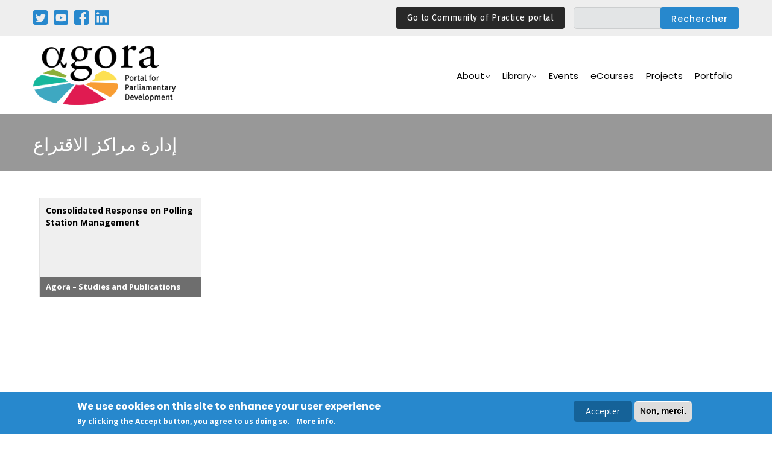

--- FILE ---
content_type: text/html; charset=UTF-8
request_url: https://agora-parl.org/fr/taxonomy/term/3997
body_size: 7424
content:
<!DOCTYPE html>
<html lang="fr" dir="ltr" prefix="content: http://purl.org/rss/1.0/modules/content/  dc: http://purl.org/dc/terms/  foaf: http://xmlns.com/foaf/0.1/  og: http://ogp.me/ns#  rdfs: http://www.w3.org/2000/01/rdf-schema#  schema: http://schema.org/  sioc: http://rdfs.org/sioc/ns#  sioct: http://rdfs.org/sioc/types#  skos: http://www.w3.org/2004/02/skos/core#  xsd: http://www.w3.org/2001/XMLSchema# ">
  <head> 
    <meta charset="utf-8" />
<meta name="Generator" content="Drupal 8 (https://www.drupal.org)" />
<meta name="MobileOptimized" content="width" />
<meta name="HandheldFriendly" content="true" />
<meta name="viewport" content="width=device-width, initial-scale=1.0" />
<style>div#sliding-popup, div#sliding-popup .eu-cookie-withdraw-banner, .eu-cookie-withdraw-tab {background: #2788cd} div#sliding-popup.eu-cookie-withdraw-wrapper { background: transparent; } #sliding-popup h1, #sliding-popup h2, #sliding-popup h3, #sliding-popup p, #sliding-popup label, #sliding-popup div, .eu-cookie-compliance-more-button, .eu-cookie-compliance-secondary-button, .eu-cookie-withdraw-tab { color: #ffffff;} .eu-cookie-withdraw-tab { border-color: #ffffff;}</style>
<script async="async" src="https://www.googletagmanager.com/gtag/js?id=G-Z4Y294TW7L"></script>
<script>
  window.dataLayer = window.dataLayer || [];
  function gtag(){dataLayer.push(arguments);}
  gtag('js', new Date());

  gtag('config', 'G-Z4Y294TW7L');
</script>
<script src="https://cdnjs.cloudflare.com/ajax/libs/jquery/3.4.1/jquery.min.js"></script>
<script type="text/javascript">
$(document).ready(function(){
	$(".read").click(function(){
		$(this).next().toggle();
		$(this).siblings('.dots').toggle();
		if($(this).text()=='ver mais'){
			$(this).text('ver menos');
		}
		else{
			$(this).text('ver mais');
		}
	});
});
</script>
<link rel="shortcut icon" href="/sites/default/files/favicon_0.png" type="image/png" />
<link rel="alternate" hreflang="en" href="https://agora-parl.org/taxonomy/term/adart-mrakz-alaqtra" />
<link rel="canonical" href="/taxonomy/term/adart-mrakz-alaqtra" />
<link rel="shortlink" href="/taxonomy/term/3997" />
<link rel="display" href="/taxonomy/term/3997/manage-display" />
<link rel="drupal:content-translation-overview" href="/taxonomy/term/3997/translations" />
<link rel="drupal:content-translation-add" href="/taxonomy/term/3997/translations/add" />
<link rel="drupal:content-translation-edit" href="/taxonomy/term/3997/translations/edit" />
<link rel="drupal:content-translation-delete" href="/taxonomy/term/3997/translations/delete" />
<link rel="alternate" type="application/rss+xml" title="إدارة مراكز الاقتراع" href="https://agora-parl.org/fr/taxonomy/term/3997/feed" />

    <title>إدارة مراكز الاقتراع | Agora</title>
    <link rel="stylesheet" media="all" href="/core/modules/system/css/components/ajax-progress.module.css?sqfs9i" />
<link rel="stylesheet" media="all" href="/core/modules/system/css/components/align.module.css?sqfs9i" />
<link rel="stylesheet" media="all" href="/core/modules/system/css/components/autocomplete-loading.module.css?sqfs9i" />
<link rel="stylesheet" media="all" href="/core/modules/system/css/components/fieldgroup.module.css?sqfs9i" />
<link rel="stylesheet" media="all" href="/core/modules/system/css/components/container-inline.module.css?sqfs9i" />
<link rel="stylesheet" media="all" href="/core/modules/system/css/components/clearfix.module.css?sqfs9i" />
<link rel="stylesheet" media="all" href="/core/modules/system/css/components/details.module.css?sqfs9i" />
<link rel="stylesheet" media="all" href="/core/modules/system/css/components/hidden.module.css?sqfs9i" />
<link rel="stylesheet" media="all" href="/core/modules/system/css/components/item-list.module.css?sqfs9i" />
<link rel="stylesheet" media="all" href="/core/modules/system/css/components/js.module.css?sqfs9i" />
<link rel="stylesheet" media="all" href="/core/modules/system/css/components/nowrap.module.css?sqfs9i" />
<link rel="stylesheet" media="all" href="/core/modules/system/css/components/position-container.module.css?sqfs9i" />
<link rel="stylesheet" media="all" href="/core/modules/system/css/components/progress.module.css?sqfs9i" />
<link rel="stylesheet" media="all" href="/core/modules/system/css/components/reset-appearance.module.css?sqfs9i" />
<link rel="stylesheet" media="all" href="/core/modules/system/css/components/resize.module.css?sqfs9i" />
<link rel="stylesheet" media="all" href="/core/modules/system/css/components/sticky-header.module.css?sqfs9i" />
<link rel="stylesheet" media="all" href="/core/modules/system/css/components/system-status-counter.css?sqfs9i" />
<link rel="stylesheet" media="all" href="/core/modules/system/css/components/system-status-report-counters.css?sqfs9i" />
<link rel="stylesheet" media="all" href="/core/modules/system/css/components/system-status-report-general-info.css?sqfs9i" />
<link rel="stylesheet" media="all" href="/core/modules/system/css/components/tabledrag.module.css?sqfs9i" />
<link rel="stylesheet" media="all" href="/core/modules/system/css/components/tablesort.module.css?sqfs9i" />
<link rel="stylesheet" media="all" href="/core/modules/system/css/components/tree-child.module.css?sqfs9i" />
<link rel="stylesheet" media="all" href="/core/modules/views/css/views.module.css?sqfs9i" />
<link rel="stylesheet" media="all" href="/modules/eu_cookie_compliance/css/eu_cookie_compliance.css?sqfs9i" />
<link rel="stylesheet" media="all" href="/modules/gavias_sliderlayer/vendor/revolution/css/settings.css?sqfs9i" />
<link rel="stylesheet" media="all" href="/modules/gavias_sliderlayer/vendor/revolution/css/layers.css?sqfs9i" />
<link rel="stylesheet" media="all" href="/modules/gavias_sliderlayer/vendor/revolution/css/navigation.css?sqfs9i" />
<link rel="stylesheet" media="all" href="/modules/gavias_content_builder/dist/css/frontend.css?sqfs9i" />
<link rel="stylesheet" media="all" href="//fonts.googleapis.com/css?family=Poppins:400,500,600,700" />
<link rel="stylesheet" media="all" href="//fonts.googleapis.com/css?family=Open+Sans:400,600,700" />
<link rel="stylesheet" media="all" href="//fonts.googleapis.com/css?family=Montserrat:100,200,300,400,500,600,700,800,900" />
<link rel="stylesheet" media="all" href="//fonts.googleapis.com/css2?family=Arimo:ital,wght@0,400;0,500;0,600;0,700;1,400;1,500;1,600;1,700&amp;display=swap" />
<link rel="stylesheet" media="all" href="//fonts.googleapis.com/css2?family=Noto+Sans:ital,wght@0,400;0,700;1,400;1,700&amp;display=swap" />
<link rel="stylesheet" media="all" href="//fonts.googleapis.com/css2?family=EB+Garamond:ital,wght@0,400;0,500;0,600;0,700;0,800;1,400;1,500;1,600;1,700;1,800&amp;display=swap" />
<link rel="stylesheet" media="all" href="//fonts.googleapis.com/css2?family=Raleway:ital,wght@0,100;0,200;0,300;0,400;0,500;0,600;0,700;0,800;0,900;1,100;1,200;1,300;1,400;1,500;1,600;1,700;1,800;1,900&amp;display=swap" />
<link rel="stylesheet" media="all" href="//fonts.googleapis.com/css2?family=Playfair+Display:ital,wght@0,400;0,500;0,600;0,700;0,800;0,900;1,400;1,500;1,600;1,700;1,800;1,900&amp;display=swap" />
<link rel="stylesheet" media="all" href="//fonts.googleapis.com/css2?family=Fira+Sans:ital,wght@0,400;0,700;1,400;1,700&amp;display=swap" />
<link rel="stylesheet" media="all" href="/themes/gavias_kunco/css/sliderlayer.css?sqfs9i" />
<link rel="stylesheet" media="all" href="/themes/gavias_kunco/css/font-awesome/css/font-awesome.min.css?sqfs9i" />
<link rel="stylesheet" media="all" href="/themes/gavias_kunco/css/icon.css?sqfs9i" />
<link rel="stylesheet" media="all" href="/themes/gavias_kunco/css/animate.css?sqfs9i" />
<link rel="stylesheet" media="all" href="/themes/gavias_kunco/vendor/owl-carousel/assets/owl.carousel.min.css?sqfs9i" />
<link rel="stylesheet" media="all" href="/themes/gavias_kunco/vendor/owl-carousel/assets/owl.theme.default.min.css?sqfs9i" />
<link rel="stylesheet" media="all" href="/themes/gavias_kunco/vendor/prettyphoto/css/prettyPhoto.css?sqfs9i" />
<link rel="stylesheet" media="all" href="/themes/gavias_kunco/vendor/ytplayer/css/jquery.mb.YTPlayer.min.css?sqfs9i" />
<link rel="stylesheet" media="all" href="/themes/gavias_kunco/vendor/magnific/magnific-popup.css?sqfs9i" />
<link rel="stylesheet" media="all" href="/themes/gavias_kunco/vendor/popup-gallery/css/lightgallery.min.css?sqfs9i" />
<link rel="stylesheet" media="all" href="/themes/gavias_kunco/vendor/popup-gallery/css/lg-transitions.min.css?sqfs9i" />
<link rel="stylesheet" media="all" href="/themes/gavias_kunco/css/bootstrap.css?sqfs9i" />
<link rel="stylesheet" media="all" href="/themes/gavias_kunco/css/template.css?sqfs9i" />
<link rel="stylesheet" media="all" href="/sites/default/files/css_editor/gavias_kunco.css?sqfs9i" />


    <script type="application/json" data-drupal-selector="drupal-settings-json">{"path":{"baseUrl":"\/","scriptPath":null,"pathPrefix":"fr\/","currentPath":"taxonomy\/term\/3997","currentPathIsAdmin":false,"isFront":false,"currentLanguage":"fr"},"pluralDelimiter":"\u0003","suppressDeprecationErrors":true,"ajaxPageState":{"libraries":"core\/html5shiv,eu_cookie_compliance\/eu_cookie_compliance,form_placeholder\/form_placeholder,gavias_content_builder\/gavias_content_builder.assets.frontend,gavias_kunco\/css_editor,gavias_kunco\/gavias_kunco.skin.default,gavias_kunco\/global-styling,gavias_sliderlayer\/gavias_sliderlayer.assets.frontend,system\/base,views\/views.ajax,views\/views.module,views_infinite_scroll\/views-infinite-scroll","theme":"gavias_kunco","theme_token":null},"ajaxTrustedUrl":{"\/fr\/search\/search-full":true},"eu_cookie_compliance":{"popup_enabled":true,"popup_agreed_enabled":false,"popup_hide_agreed":false,"popup_clicking_confirmation":false,"popup_scrolling_confirmation":false,"popup_html_info":"\u003Cdiv class=\u0022eu-cookie-compliance-banner eu-cookie-compliance-banner-info eu-cookie-compliance-banner--opt-in\u0022\u003E\n  \u003Cdiv class=\u0022popup-content info eu-cookie-compliance-content\u0022\u003E\n    \u003Cdiv id=\u0022popup-text\u0022 class=\u0022eu-cookie-compliance-message\u0022\u003E\n      \u003Ch2\u003EWe use cookies on this site to enhance your user experience\u003C\/h2\u003E\u003Cp\u003EBy clicking the Accept button, you agree to us doing so.\u003C\/p\u003E\u003Cp class=\u0022more\u0022\u003E\u003Ca href=\u0022\/privacy-policy\u0022\u003EMore info\u003C\/a\u003E.\u003C\/p\u003E\n          \u003C\/div\u003E\n\n    \n    \u003Cdiv id=\u0022popup-buttons\u0022 class=\u0022eu-cookie-compliance-buttons\u0022\u003E\n      \u003Cbutton type=\u0022button\u0022 class=\u0022agree-button eu-cookie-compliance-secondary-button\u0022\u003EAccepter\u003C\/button\u003E\n              \u003Cbutton type=\u0022button\u0022 class=\u0022decline-button eu-cookie-compliance-default-button\u0022\u003ENon, merci.\u003C\/button\u003E\n          \u003C\/div\u003E\n  \u003C\/div\u003E\n\u003C\/div\u003E","use_mobile_message":false,"mobile_popup_html_info":"\u003Cdiv class=\u0022eu-cookie-compliance-banner eu-cookie-compliance-banner-info eu-cookie-compliance-banner--opt-in\u0022\u003E\n  \u003Cdiv class=\u0022popup-content info eu-cookie-compliance-content\u0022\u003E\n    \u003Cdiv id=\u0022popup-text\u0022 class=\u0022eu-cookie-compliance-message\u0022\u003E\n      \n          \u003C\/div\u003E\n\n    \n    \u003Cdiv id=\u0022popup-buttons\u0022 class=\u0022eu-cookie-compliance-buttons\u0022\u003E\n      \u003Cbutton type=\u0022button\u0022 class=\u0022agree-button eu-cookie-compliance-secondary-button\u0022\u003EAccepter\u003C\/button\u003E\n              \u003Cbutton type=\u0022button\u0022 class=\u0022decline-button eu-cookie-compliance-default-button\u0022\u003ENon, merci.\u003C\/button\u003E\n          \u003C\/div\u003E\n  \u003C\/div\u003E\n\u003C\/div\u003E","mobile_breakpoint":768,"popup_html_agreed":false,"popup_use_bare_css":false,"popup_height":"auto","popup_width":"100%","popup_delay":1000,"popup_link":"\/fr\/privacy-policy","popup_link_new_window":true,"popup_position":false,"fixed_top_position":true,"popup_language":"fr","store_consent":false,"better_support_for_screen_readers":false,"cookie_name":"","reload_page":false,"domain":"","domain_all_sites":false,"popup_eu_only_js":false,"cookie_lifetime":100,"cookie_session":0,"disagree_do_not_show_popup":false,"method":"opt_in","whitelisted_cookies":"","withdraw_markup":"\u003Cbutton type=\u0022button\u0022 class=\u0022eu-cookie-withdraw-tab\u0022\u003EParam\u00e8tres de confidentialit\u00e9\u003C\/button\u003E\n\u003Cdiv class=\u0022eu-cookie-withdraw-banner\u0022\u003E\n  \u003Cdiv class=\u0022popup-content info eu-cookie-compliance-content\u0022\u003E\n    \u003Cdiv id=\u0022popup-text\u0022 class=\u0022eu-cookie-compliance-message\u0022\u003E\n      \u003Ch2\u003ENous utilisons des cookies sur ce site pour am\u00e9liorer votre exp\u00e9rience d\u0027utilisateur.\u003C\/h2\u003E\u003Cp\u003EVous avez consenti \u00e0 l\u0027ajout de cookies.\u003C\/p\u003E\n    \u003C\/div\u003E\n    \u003Cdiv id=\u0022popup-buttons\u0022 class=\u0022eu-cookie-compliance-buttons\u0022\u003E\n      \u003Cbutton type=\u0022button\u0022 class=\u0022eu-cookie-withdraw-button\u0022\u003ERetirer le consentement\u003C\/button\u003E\n    \u003C\/div\u003E\n  \u003C\/div\u003E\n\u003C\/div\u003E","withdraw_enabled":false,"withdraw_button_on_info_popup":false,"cookie_categories":[],"enable_save_preferences_button":true,"fix_first_cookie_category":true,"select_all_categories_by_default":false},"views":{"ajax_path":"\/fr\/views\/ajax","ajaxViews":{"views_dom_id:48a815f0ad02c7feae7af94c4b31237df5aabc879a0bc817ea55c055ce4fbb7b":{"view_name":"taxonomy_term","view_display_id":"page_1","view_args":"3997","view_path":"\/taxonomy\/term\/3997","view_base_path":"taxonomy\/term\/%","view_dom_id":"48a815f0ad02c7feae7af94c4b31237df5aabc879a0bc817ea55c055ce4fbb7b","pager_element":0}}},"form_placeholder":{"include":".form-text","exclude":".form-item-title .form-text","required_indicator":"append"},"user":{"uid":0,"permissionsHash":"d27b5992414038317d9500a37aa3269170c5d327ab4304dbecc63bbc18be46d0"}}</script>

<!--[if lte IE 8]>
<script src="/core/assets/vendor/html5shiv/html5shiv.min.js?v=3.7.3"></script>
<![endif]-->
<script src="/core/assets/vendor/jquery/jquery.min.js?v=3.5.1"></script>
<script src="/core/misc/drupalSettingsLoader.js?v=8.9.20"></script>
<script src="/sites/default/files/languages/fr_W76GVEQ9QXSez-Jt54hFKL7F-IUN6jF14-ZENU0CMoE.js?sqfs9i"></script>
<script src="/core/misc/drupal.js?v=8.9.20"></script>
<script src="/core/misc/drupal.init.js?v=8.9.20"></script>
<script src="//ajax.googleapis.com/ajax/libs/jquery/3.3.1/jquery.min.js"></script>
<script src="/themes/gavias_kunco/vendor/jquery-migrate.min.js?v=8.9.20"></script>
<script src="/themes/gavias_kunco/js/bootstrap.js?v=8.9.20"></script>
<script src="/themes/gavias_kunco/js/imagesloader.min.js?v=8.9.20"></script>
<script src="/themes/gavias_kunco/vendor/jquery.easing.js?v=8.9.20"></script>
<script src="/themes/gavias_kunco/vendor/jquery.appear.js?v=8.9.20"></script>
<script src="/themes/gavias_kunco/vendor/jquery.easypiechart.min.js?v=8.9.20"></script>
<script src="/themes/gavias_kunco/vendor/owl-carousel/owl.carousel.min.js?v=8.9.20"></script>
<script src="/themes/gavias_kunco/vendor/waypoint.js?v=8.9.20"></script>
<script src="/themes/gavias_kunco/vendor/count-to.js?v=8.9.20"></script>
<script src="/themes/gavias_kunco/vendor/masonry.pkgd.min.js?v=8.9.20"></script>
<script src="/themes/gavias_kunco/vendor/isotope.pkgd.min.js?v=8.9.20"></script>
<script src="/themes/gavias_kunco/vendor/aos.js?v=8.9.20"></script>
<script src="/themes/gavias_kunco/vendor/jpreloader.min.js?v=8.9.20"></script>
<script src="/themes/gavias_kunco/vendor/prettyphoto/js/jquery.prettyPhoto.js?v=8.9.20"></script>
<script src="/themes/gavias_kunco/vendor/ytplayer/js/jquery.mb.YTPlayer.min.js?v=8.9.20"></script>
<script src="/themes/gavias_kunco/vendor/jquery.typer/src/jquery.typer.js?v=8.9.20"></script>
<script src="/themes/gavias_kunco/vendor/perfect-scrollbar.jquery.min.js?v=8.9.20"></script>
<script src="/themes/gavias_kunco/vendor/magnific/jquery.magnific-popup.min.js?v=8.9.20"></script>
<script src="/themes/gavias_kunco/vendor/popup-gallery/js/lightgallery.min.js?v=8.9.20"></script>
<script src="/themes/gavias_kunco/vendor/InstagramFeed.js?v=8.9.20"></script>
<script src="/themes/gavias_kunco/js/main.js?v=8.9.20"></script>
<script src="/modules/gavias_sliderlayer/vendor/revolution/js/source/jquery.themepunch.tools.min.js?v=1.x"></script>
<script src="/modules/gavias_sliderlayer/vendor/revolution/js/source/jquery.themepunch.revolution.js?v=1.x"></script>
<script src="/modules/gavias_sliderlayer/vendor/revolution/js/extensions/revolution.extension.actions.min.js?v=1.x"></script>
<script src="/modules/gavias_sliderlayer/vendor/revolution/js/extensions/revolution.extension.carousel.min.js?v=1.x"></script>
<script src="/modules/gavias_sliderlayer/vendor/revolution/js/extensions/revolution.extension.kenburn.min.js?v=1.x"></script>
<script src="/modules/gavias_sliderlayer/vendor/revolution/js/extensions/revolution.extension.layeranimation.min.js?v=1.x"></script>
<script src="/modules/gavias_sliderlayer/vendor/revolution/js/extensions/revolution.extension.migration.min.js?v=1.x"></script>
<script src="/modules/gavias_sliderlayer/vendor/revolution/js/extensions/revolution.extension.navigation.min.js?v=1.x"></script>
<script src="/modules/gavias_sliderlayer/vendor/revolution/js/extensions/revolution.extension.parallax.min.js?v=1.x"></script>
<script src="/modules/gavias_sliderlayer/vendor/revolution/js/extensions/revolution.extension.slideanims.min.js?v=1.x"></script>
<script src="/modules/gavias_sliderlayer/vendor/revolution/js/extensions/revolution.extension.video.min.js?v=1.x"></script>


    <link rel="stylesheet" href="https://agora-parl.org/themes/gavias_kunco/css/custom.css" media="screen" />
    <link rel="stylesheet" href="https://agora-parl.org/themes/gavias_kunco/css/update.css" media="screen" />

    

          <style type="text/css">
        @media (min-width: 768px) and (min-width: 992px){.navigation .gva_menu .sub-menu > li:hover > ul {-webkit-transform: rotateX(0);transform: rotateX(0);left: 20px;top: auto;margin-top: 10px;}}
      </style>
    
          <style class="customize"></style>
    
  </head>

  
  <body class="gavias-content-builder layout-no-sidebars wide not-preloader path-taxonomy">

    <a href="#main-content" class="visually-hidden focusable">
      Aller au contenu principal
    </a>

      

    
      <div class="dialog-off-canvas-main-canvas" data-off-canvas-main-canvas>
    
<div class="body-page gva-body-page">
   <header id="header" class="header-v1">
  
      <div class="topbar">
      <div class="topbar-inner">
        <div class="container">
          <div class="row">
            <div class="col-lg-11">
              <div class="topbar-content">  <div>
    <div id="block-socialnetworks" class="block block-block-content block-block-content5d547a5c-092a-43da-8784-f9a28fd26778 no-title">
  
    
      <div class="content block-content">
      
            <div class="field field--name-body field--type-text-with-summary field--label-hidden field__item"><p class="social"><a href="https://twitter.com/AgoraParl" target="_blank"><img alt="Twitter" src="/sites/default/files/inline-images/twitter.png" /></a></p>

<p class="social"><a href="https://www.youtube.com/user/parldevel" target="_blank"><img alt="Youtube" src="/sites/default/files/inline-images/youtube.png" /></a></p>

<p class="social"><a href="https://www.facebook.com/AgoraParl" target="_blank"><img alt="Twitter" src="/sites/default/files/inline-images/facebook.png" /></a></p>

<p class="social"><a href="https://www.linkedin.com/company/agora-portal-for-parliamentary-development/?viewAsMember=true" target="_blank"><img alt="Twitter" src="/sites/default/files/inline-images/linkedin.png" /></a></p>
</div>
      
    </div>
  </div>
<div class="language-switcher-language-url block block-language block-language-blocklanguage-interface no-title" id="block-languageswitcher" role="navigation">
  
    
      <div class="content block-content">
      <ul class="links"><li hreflang="en" data-drupal-link-system-path="taxonomy/term/3997" class="en"><a href="/taxonomy/term/adart-mrakz-alaqtra" class="language-link" hreflang="en" data-drupal-link-system-path="taxonomy/term/3997">English</a></li><li hreflang="fr" data-drupal-link-system-path="taxonomy/term/3997" class="fr is-active"><a href="/fr/taxonomy/term/3997" class="language-link is-active" hreflang="fr" data-drupal-link-system-path="taxonomy/term/3997">Français</a></li><li hreflang="pt-pt" data-drupal-link-system-path="taxonomy/term/3997" class="pt-pt"><a href="/pt-pt/taxonomy/term/3997" class="language-link" hreflang="pt-pt" data-drupal-link-system-path="taxonomy/term/3997">Portuguese</a></li><li hreflang="es" data-drupal-link-system-path="taxonomy/term/3997" class="es"><a href="/es/taxonomy/term/3997" class="language-link" hreflang="es" data-drupal-link-system-path="taxonomy/term/3997">Español</a></li><li hreflang="ar" data-drupal-link-system-path="taxonomy/term/3997" class="ar"><a href="/ar/taxonomy/term/3997" class="language-link" hreflang="ar" data-drupal-link-system-path="taxonomy/term/3997">عربية</a></li></ul>
    </div>
  </div>
<div class="search-block-form block block-search container-inline" data-drupal-selector="search-block-form" id="block-gavias-kunco-search" role="search">
  
    
      <form action="/fr/search/search-full" method="get" id="search-block-form" accept-charset="UTF-8" class="search-form search-block-form">
  <div class="js-form-item form-item js-form-type-search form-item-keys js-form-item-keys form-no-label">
      <label for="edit-keys" class="visually-hidden">Rechercher</label>
        <input title="Saisir les termes à rechercher." data-drupal-selector="edit-keys" type="search" id="edit-keys" name="keys" value="" size="15" maxlength="128" class="form-search" />

        </div>
<div data-drupal-selector="edit-actions" class="form-actions js-form-wrapper form-wrapper" id="edit-actions"><input class="search-form__submit button js-form-submit form-submit" data-drupal-selector="edit-submit" type="submit" id="edit-submit" value="Rechercher" />
</div>

</form>

  </div>
<div id="block-agoratopbarcop" class="block block-block-content block-block-content8f35ce42-c2c6-4b14-a75c-7ee65238bdc9 no-title">
  
    
      <div class="content block-content">
      
            <div class="field field--name-body field--type-text-with-summary field--label-hidden field__item"><div class="top-header__newsletter"><a class="btn-link-agora" href="https://agora-parl.org/community-of-practice">Go to Community of Practice portal</a></div>
</div>
      
    </div>
  </div>

  </div>
</div> 
            </div>
            <div class="col-lg-1">
              <div class="language-box"></div>
            </div> 
          </div>   
        </div>
      </div>
    </div>
  
            

   <div class="header-main gv-sticky-menu">
      <div class="container header-content-layout">
         <div class="header-main-inner p-relative">
            <div class="row">
              <div class="col-md-12 col-sm-12 col-xs-12 content-inner">
                <div class="branding">
                                        <div>
    
      <a href="/fr" title="Accueil" rel="home" class="site-branding-logo">
        
        <img src="/sites/default/files/logo.png" alt="Accueil" />
        
    </a> 
    
  </div>

                                  </div>
                <div class="header-inner clearfix">
                  <div class="main-menu">
                    <div class="area-main-menu">
                      <div class="area-inner">
                        <div class="gva-offcanvas-mobile">
                          <div class="close-offcanvas hidden"><i class="gv-icon-8"></i></div>
                          <div class="main-menu-inner">
                                                            <div>
    <nav aria-labelledby="block-mainnavigation-menu" id="block-mainnavigation" class="block block-menu navigation menu--main">
          
  
  <h2  class="visually-hidden block-title block-title" id="block-mainnavigation-menu"><span>Main navigation</span></h2>
  
  <div class="block-content">
                 
<div class="gva-navigation">

              <ul  class="clearfix gva_menu gva_menu_main">
      
                              
            <li  class="menu-item menu-item--expanded ">
        <a href="">          About<span class="icaret nav-plus fa fa-angle-down"></span>        </a>
          
                      <ul class="menu sub-menu">
                              
            <li  class="menu-item">
        <a href="/fr/story">          History        </a>
          
              </li>
                          
            <li  class="menu-item">
        <a href="/fr/mission">          Mission        </a>
          
              </li>
                          
            <li  class="menu-item">
        <a href="/fr/partners">          Partners        </a>
          
              </li>
        </ul>
        </li>
                          
            <li  class="menu-item menu-item--expanded">
        <a href="">          Library<span class="icaret nav-plus fa fa-angle-down"></span>        </a>
          
                      <ul class="menu sub-menu">
                              
            <li  class="menu-item">
        <a href="/fr/areas-expertise">          Areas of Expertise        </a>
          
              </li>
                          
            <li  class="menu-item">
        <a href="/fr/studies-and-publications">          Studies and Publications        </a>
          
              </li>
                          
            <li  class="menu-item">
        <a href="/fr/blogs">          Blogs and News        </a>
          
              </li>
                          
            <li  class="menu-item">
        <a href="/fr/video">          Video        </a>
          
              </li>
                          
            <li  class="menu-item">
        <a href="/fr/podcasts">          Podcasts        </a>
          
              </li>
        </ul>
        </li>
                          
            <li  class="menu-item ">
        <a href="/fr/node/1011">          Events        </a>
          
              </li>
                          
            <li  class="menu-item ">
        <a href="https://learn.agora-parl.org/">          eCourses        </a>
          
              </li>
                          
            <li  class="menu-item">
        <a href="/fr/node/1086">          Projects        </a>
          
              </li>
                          
            <li  class="menu-item">
        <a href="/fr/portfolio-0">          Portfolio        </a>
          
              </li>
        </ul>
  

</div>


        </div>  
</nav>

  </div>

                                                      </div>

                          
                                                   
                        </div>
                        
                        <div id="menu-bar" class="menu-bar hidden-lg hidden-md">
                          <span class="one"></span>
                          <span class="two"></span>
                          <span class="three"></span>
                        </div>

                        
                      </div>
                    </div>
                  </div>  
                </div> 
              </div>

            </div>
         </div>
      </div>
   </div>

</header>
	
   		<div class="breadcrumbs">
			  <div>
    

<div class="breadcrumb-content-inner">
  <div class="gva-breadcrumb-content">
    <div id="block-gavias-kunco-breadcrumbs" class="text-light block gva-block-breadcrumb block-system block-system-breadcrumb-block no-title">
      <div class="breadcrumb-style gva-parallax-background" style="background-color: #F6F6F6;background-image: url(&#039;/themes/gavias_kunco/images/breadcrumb.jpg&#039;);background-position: center center;background-repeat: no-repeat;">
        <div class="container">
          <div class="breadcrumb-content-main">
            <h2 class="page-title">إدارة مراكز الاقتراع </h2>
             
                          
                          <div class="">
                <div class="content block-content"><div class="breadcrumb-links">
  <div class="content-inner">
          <nav class="breadcrumb " aria-labelledby="system-breadcrumb">
        <h2 id="system-breadcrumb" class="visually-hidden">Fil d'Ariane</h2>
        <ol>
          
                            <li>
                          3997
                                      <span class=""> - </span>
              
          </li>
                            <li>
                          
                          
          </li>
                            <li>
                          إدارة مراكز الاقتراع
                          
          </li>
        
          <li></li>
        </ol>
      </nav>
      </div> 
</div>  </div>
              </div>  
                      </div> 
        </div> 
        <div class="gva-parallax-inner skrollable skrollable-between" data-bottom-top="top: -80%;" data-top-bottom="top: 0%;"></div>    
      </div> 
    </div>  
  </div>  
</div>  


  </div>

		</div>
		
	<div role="main" class="main main-page">
	
		<div class="clearfix"></div>
			

					<div class="help gav-help-region">
				<div class="container">
					<div class="content-inner">
						  <div>
    <div data-drupal-messages-fallback class="hidden"></div>

  </div>

					</div>
				</div>
			</div>
				
		<div class="clearfix"></div>
				
		<div class="clearfix"></div>
		
		<div id="content" class="content content-full">
			<div class="container">
				<div class="content-main-inner">
	<div class="row">
		
				 

		<div id="page-main-content" class="main-content col-md-12 col-xs-12">

			<div class="main-content-inner">
				
				
									<div class="content-main">
						  <div>
    <div id="block-gavias-kunco-content" class="block block-system block-system-main-block no-title">
  
    
      <div class="content block-content">
      <div class="views-element-container"><div class="gva-view view-page js-view-dom-id-48a815f0ad02c7feae7af94c4b31237df5aabc879a0bc817ea55c055ce4fbb7b">
  
  
  

      <header>
      <div about="/taxonomy/term/adart-mrakz-alaqtra" typeof="schema:Thing">
  
      <span property="schema:name" content="إدارة مراكز الاقتراع" class="hidden"></span>

  
</div>

    </header>
  
  
  

  <div data-drupal-views-infinite-scroll-content-wrapper class="views-infinite-scroll-content-wrapper clearfix"><div class="item-list">
  
  <ul>

          <li class="view-list-item" ><div class="views-field views-field-title"><span class="field-content"><a href="/fr/resources/library/consolidated-response-polling-station-management" hreflang="fr">Consolidated Response on Polling Station Management</a></span></div><div class="views-field views-field-type"><span class="field-content">Agora – Studies and Publications</span></div></li>
    
  </ul>

</div>
</div>

    


  
  

  
  <a href="https://agora-parl.org/fr/taxonomy/term/3997/feed" class="feed-icon">
  S'abonner à إدارة مراكز الاقتراع
</a>

</div>
</div>

    </div>
  </div>

  </div>

					</div>
				
							</div>

		</div>

		<!-- Sidebar Left -->
				<!-- End Sidebar Left -->

		<!-- Sidebar Right -->
				<!-- End Sidebar Right -->
		
	</div>
</div>
			</div>
		</div>

		
				
	</div>
</div>

<footer id="footer" class="footer">
  <div class="footer-inner">
    
         
     <div class="footer-center">
        <div class="container">      
           <div class="row">
                              <div class="footer-first col-lg-3 col-md-3 col-sm-12 col-xs-12 column">
                    <div>
    <div id="block-footerlogo" class="block block-block-content block-block-contenta6290b02-7db5-4417-b0f5-d12e59bfe7a5 no-title">
  
    
      <div class="content block-content">
      
            <div class="field field--name-body field--type-text-with-summary field--label-hidden field__item"><p><img alt="Agora" data-entity-type="file" data-entity-uuid="b8595c16-bae0-4b5d-9f3d-97cf239b1995" src="/sites/default/files/inline-images/logo_w.png" class="align-left" /></p></div>
      
    </div>
  </div>

  </div>

                </div> 
              
              
              
                         </div>   
        </div>
    </div>  
  </div>   

   
</footer>


  </div>

    
    <script src="/core/misc/polyfills/object.assign.js?v=8.9.20"></script>
<script src="/core/assets/vendor/jquery-once/jquery.once.min.js?v=2.2.3"></script>
<script src="/core/assets/vendor/js-cookie/js.cookie.min.js?v=3.0.0-rc0"></script>
<script src="/core/misc/jquery.cookie.shim.js?v=8.9.20"></script>
<script src="/modules/eu_cookie_compliance/js/eu_cookie_compliance.js?v=1"></script>
<script src="/core/assets/vendor/jquery-form/jquery.form.min.js?v=4.22"></script>
<script src="/core/misc/progress.js?v=8.9.20"></script>
<script src="/core/modules/responsive_image/js/responsive_image.ajax.js?v=8.9.20"></script>
<script src="/core/misc/ajax.js?v=8.9.20"></script>
<script src="/core/modules/views/js/base.js?v=8.9.20"></script>
<script src="/core/modules/views/js/ajax_view.js?v=8.9.20"></script>
<script src="/core/misc/debounce.js?v=8.9.20"></script>
<script src="/themes/gavias_kunco/js/override/infinite-scroll.js?v=8.9.20"></script>
<script src="/modules/form_placeholder/js/form_placeholder.js?v=8.9.20"></script>
<script src="/modules/gavias_content_builder/vendor/skrollr.min.js?v=1.x"></script>
<script src="/modules/gavias_content_builder/vendor/main.js?v=1.x"></script>

    
        
  </body>
</html>


--- FILE ---
content_type: text/css
request_url: https://agora-parl.org/sites/default/files/css_editor/gavias_kunco.css?sqfs9i
body_size: 27063
content:
.node--type-palop-podcast .field--name-field-serie {font-family: "Montserrat", sans-serif;font-weight: 700;font-size: 24px;color: #005b9b;margin: 40px 0 10px 0;}

.elearning-palop .title-page-elearning {font-family: "Montserrat", sans-serif;font-size: 30px;color: #ffffff;font-weight: 800;text-transform: uppercase;padding-left:5px}
.elearning-palop-specific-course .title-page-elearning {font-family: "Montserrat", sans-serif;font-size: 30px;color: #ffffff;font-weight: 800;text-transform: uppercase;padding-left:5px}
.elearning-palop .subtitle-page-elearning {font-family: "Montserrat", sans-serif;font-size: 20px;color: #ffffff;text-transform: uppercase;}
.elearning-palop .title-page-elearning-second {font-family: "Montserrat", sans-serif;font-size: 30px;color: #005ea7;font-weight: 800;text-transform: uppercase;background: url("https://www.agora-parl.org/sites/default/files/general-images/line-elp.png");background-repeat:no-repeat;padding-left: 39px;line-height: 29px;}
.elearning-palop .title-page-elearning-third {font-family: "Montserrat", sans-serif;font-size: 35px;color: #005ea7;font-weight: 700;background: url("https://www.agora-parl.org/sites/default/files/general-images/point.png");background-repeat:no-repeat;padding-left: 39px;line-height: 36px;}
.elearning-palop .elearning-title-intro {padding:30px 40px 30px 40px}
.elearning-palop .elearning-title-2-intro {padding:70px 0 20px 0}
.elearning-palop .elearning-text-intro {color: #ffffff;padding:20px 40px 10px 40px}
.elearning-palop .elearning-text-intro p{font-family: "Montserrat", sans-serif;font-size: 14px; line-height:19px;color: #ffffff;}
.elearning-palop .palop-intro-elearning {padding:50px;margin:100px 0 200px 0}
.elearning-palop {background-color:#ffffff!important}
.elearning-palop div.body-page {background-color:#ffffff!important}
.elearning-palop .main {background-color:#ffffff!important}
.elearning-palop .node--type-palop-page {background-color:#ffffff!important}
.elearning-palop .course-separator {padding-bottom:20px;margin-bottom:20px;}
.elearning-palop .separator-content {border-top:1px solid #131539}
.elearning-palop .elearning-pdf a{font-family: "Montserrat", sans-serif;font-size: 40px;color:#ffffff;font-weight: 800;text-transform: uppercase;}
.elearning-palop .elearning-pdf-content {background-color:#005ea7;}
.elearning-palop .box-elearning-content .bb-inner {padding-top: 20px!important;padding-bottom: 20px!important;margin-left:20px}
.elearning-palop-specific-course .box-elearning-content .bb-inner {padding-top: 20px!important;padding-bottom: 20px!important;margin-left:20px}
.elearning-palop .e-learning-click {background-color:#005ea8;font-family: "Montserrat", sans-serif;padding:5px 0}
.elearning-palop .e-learning-click a {color:#ffffff;font-size: 15px;}
.elearning-palop .e-learning-click p {margin:0!important;}

.elearning-palop-specific-course .test-page-course {min-height:300px}
.elearning-palop-specific-course .test-page-course p{font-family: "Montserrat", sans-serif;font-size: 16px;color: #000000;text-align:justify;}
.elearning-palop-specific-course .elearning-image {margin:15px 15px 0 0}
.elearning-palop .box-elearning {width:14%;}
.elearning-palop-specific-course .box-elearning {width:14%;}
.elearning-palop-specific-course .header-course-s p {font-family: "Montserrat", sans-serif;font-size: 18px;color: #ffffff;font-weight: 800;text-align:center;border-left:1px solid #ffffff;border-right:1px solid #ffffff; line-height:18px; min-height:70px; padding-top:26px;margin:0}
.elearning-palop-specific-course .header-course-d p {font-family: "Montserrat", sans-serif;font-size: 18px;color: #ffffff;font-weight: 800;text-align:center;border-left:1px solid #ffffff;border-right:1px solid #ffffff; line-height:18px; min-height:70px; padding-top:18px;margin:0}
.elearning-palop-specific-course .header-course-s a {color:#4f8fc2}
.elearning-palop-specific-course .header-course-d a {color:#4f8fc2}


.elearning-palop-specific-course .title-page-course-1 {font-family: "Montserrat", sans-serif;font-size: 30px;color: #871e22;font-weight: 800; line-height:30px;margin-bottom:30px}
.elearning-palop-specific-course .course-1-qr {padding:20px;background-color:#ebdcd5; border-left:1px solid #ffffff;border-right:1px solid #ffffff;}
.elearning-palop-specific-course .course-1-qr-50 {float:left;width:50%; padding:20px;background-color:#ebdcd5; border-left:1px solid #ffffff;border-right:1px solid #ffffff;}
.elearning-palop-specific-course .course-1-hour p{font-family: "Montserrat", sans-serif;font-size: 20px;font-weight: 700;color:#871e22;margin-top:10px;}

.elearning-palop-specific-course .title-page-course-2 {font-family: "Montserrat", sans-serif;font-size: 30px;color: #46a44c;font-weight: 800; line-height:30px;margin-bottom:30px}
.elearning-palop-specific-course .course-2-qr {padding:20px;background-color:#e9f1e6; border-left:1px solid #ffffff;border-right:1px solid #ffffff;}
.elearning-palop-specific-course .course-2-qr-50 {float:left;width:50%; padding:20px;background-color:#e9f1e6; border-left:1px solid #ffffff;border-right:1px solid #ffffff;}
.elearning-palop-specific-course .course-2-hour p{font-family: "Montserrat", sans-serif;font-size: 20px;font-weight: 700;color:#46a44c;margin-top:10px;}

.elearning-palop-specific-course .title-page-course-3 {font-family: "Montserrat", sans-serif;font-size: 30px;color: #602e91;font-weight: 800; line-height:30px;margin-bottom:30px}
.elearning-palop-specific-course .course-3-qr {padding:20px;background-color:#e6e0ec; border-left:1px solid #ffffff;border-right:1px solid #ffffff;}
.elearning-palop-specific-course .course-3-qr-50 {float:left;width:50%; padding:20px;background-color:#e6e0ec; border-left:1px solid #ffffff;border-right:1px solid #ffffff;}
.elearning-palop-specific-course .course-3-hour p{font-family: "Montserrat", sans-serif;font-size: 20px;font-weight: 700;color:#602e91;margin-top:10px;}

.elearning-palop-specific-course .title-page-course-4 {font-family: "Montserrat", sans-serif;font-size: 30px;color: #eb862e;font-weight: 800; line-height:30px;margin-bottom:30px}
.elearning-palop-specific-course .course-4-qr {padding:20px;background-color:#fceee3; border-left:1px solid #ffffff;border-right:1px solid #ffffff;}
.elearning-palop-specific-course .course-4-qr-50 {float:left;width:50%; padding:20px;background-color:#fceee3; border-left:1px solid #ffffff;border-right:1px solid #ffffff;}
.elearning-palop-specific-course .course-4-hour p{font-family: "Montserrat", sans-serif;font-size: 20px;font-weight: 700;color:#eb862e;margin-top:10px;}

.elearning-palop-specific-course .title-page-course-5 {font-family: "Montserrat", sans-serif;font-size: 30px;color: #f74f28;font-weight: 800; line-height:30px;margin-bottom:30px}
.elearning-palop-specific-course .course-5-qr {padding:20px;background-color:#fbebde; border-left:1px solid #ffffff;border-right:1px solid #ffffff;}
.elearning-palop-specific-course .course-5-qr-50 {float:left;width:50%; padding:20px;background-color:#fbebde; border-left:1px solid #ffffff;border-right:1px solid #ffffff;}
.elearning-palop-specific-course .course-5-hour p{font-family: "Montserrat", sans-serif;font-size: 20px;font-weight: 700;color:#f74f28;margin-top:10px;}

.elearning-palop-specific-course .title-page-course-6 {font-family: "Montserrat", sans-serif;font-size: 30px;color: #f49f20;font-weight: 800; line-height:30px;margin-bottom:30px}
.elearning-palop-specific-course .course-6-qr {padding:20px;background-color:#fdecd8; border-left:1px solid #ffffff;border-right:1px solid #ffffff;}
.elearning-palop-specific-course .course-6-qr-50 {float:left;width:50%; padding:20px;background-color:#fdecd8; border-left:1px solid #ffffff;border-right:1px solid #ffffff;}
.elearning-palop-specific-course .course-6-hour p{font-family: "Montserrat", sans-serif;font-size: 20px;font-weight: 700;color:#f49f20;margin-top:10px;}

.elearning-palop-specific-course .title-page-course-7 {font-family: "Montserrat", sans-serif;font-size: 30px;color: #005ea8;font-weight: 800; line-height:30px;margin-bottom:30px}
.elearning-palop-specific-course .course-7-qr {padding:20px;background-color:#e5eef7; border-left:1px solid #ffffff;border-right:1px solid #ffffff;}
.elearning-palop-specific-course .course-7-qr-50 {float:left;width:50%; padding:20px;background-color:#e5eef7; border-left:1px solid #ffffff;border-right:1px solid #ffffff;}
.elearning-palop-specific-course .course-7-hour p{font-family: "Montserrat", sans-serif;font-size: 20px;font-weight: 700;color:#005ea8;margin-top:10px;}

@media (max-width: 992px) {
.elearning-palop .title-page-elearning {padding-left:20px!important;line-height: 45px;}
.elearning-palop .subtitle-page-elearning {padding-left:20px!important}
.elearning-palop .elearning-title-intro {padding:20px 20px 85px 20px!important}
.elearning-palop .title-page-elearning-second {font-size: 20px!important;}
.elearning-palop .title-page-elearning-third {font-size: 22px!important;}
.elearning-palop .elearning-text-intro {padding:1px 20px 20px 20px!important}
.elearning-palop .elearning-text-intro p{font-family: "Montserrat", sans-serif;font-size: 11px!important;}
.elearning-palop .container {padding-left:0!important; padding-right: 0!important;}
.elearning-palop .elearning-image {margin:15px 0 15px 0!important}
.elearning-palop .elearning-image-box {padding:0 5px}
.elearning-palop .box-elearning-content {padding:0 31px}
.elearning-palop .box-elearning {width:24%!important;padding:0!important}

.elearning-palop .test-page-course p{font-family: "Montserrat", sans-serif;font-size: 16px;color: #000000;text-align:justify; padding:0 20px}
.elearning-palop .elearning-image {margin:15px 15px 0 0; padding:0 20px}
.elearning-palop-specific-course .title-page-course-1 {font-size: 26px;line-height:26px;padding:0 20px}
.elearning-palop-specific-course .title-page-course-2 {font-size: 26px;line-height:26px;padding:0 20px}
.elearning-palop-specific-course .title-page-course-3 {font-size: 26px;line-height:26px;padding:0 20px}
.elearning-palop-specific-course .title-page-course-4 {font-size: 26px;line-height:26px;padding:0 20px}
.elearning-palop-specific-course .title-page-course-5 {font-size: 26px;line-height:26px;padding:0 20px}
.elearning-palop-specific-course .title-page-course-6 {font-size: 26px;line-height:26px;padding:0 20px}
.elearning-palop-specific-course .title-page-course-7 {font-size: 26px;line-height:26px;padding:0 20px}
.elearning-palop-specific-course .course-1-hour p{font-size:16px!important;padding:20px}
.elearning-palop-specific-course .course-2-hour p{font-size:16px!important;padding:20px}
.elearning-palop-specific-course .course-3-hour p{font-size:16px!important;padding:20px}
.elearning-palop-specific-course .course-4-hour p{font-size:16px!important;padding:20px}
.elearning-palop-specific-course .course-5-hour p{font-size:16px!important;padding:20px}
.elearning-palop-specific-course .course-6-hour p{font-size:16px!important;padding:20px}
.elearning-palop-specific-course .course-7-hour p{font-size:16px!important;padding:20px}
}


.path-blogs .views-row img {height: auto;width: 100%;min-height: 220px;}

.home-not-display {display:none}

.slideshow-agora .views-field-title {background-color: #000000;font-size: 19px;padding: 10px 20%;opacity: 0.8;width: 100%;margin-top: -56px;text-align: center;font-family: "Poppins", sans-serif!important;height:100%}
.slideshow-agora .views-field-title a {color:#ffffff}
.slideshow-agora .owl-dots {background-color: #000000!important;padding-top:8px}
.slideshow-agora .owl-carousel .owl-dots .owl-dot {width:16px!important;height:16px!important;}
.slideshow-agora .owl-carousel .owl-dots .owl-dot.active {background: #3ea8c1!important;}
.slideshow-agora .owl-carousel .owl-nav > div:hover {background: #3ea8c1!important;}

.test-slideshow .breadcrumb-content-inner {display:none}

/*.block-views-blockrelated-studies-and-publications-block-1 .view-list-item {width:192px}*/
.block-views-blockrelated-studies-and-publications-block-1 .view-list-item .views-field-title {padding:10px;font-weight:bold;font-size:14px}
.block-views-blockrelated-studies-and-publications-block-1 .block-title:after {background: #16b79c;width: 100%;}

.field--name-field-tags .field__label {float:left; width:100%; color: #989898;font-weight: bold;}
.field--name-field-subject .field__label {float:left; width:100%; color:#989898;font-weight:bold;}
.field--name-field-publisher .field__label {float:left; width:100%; color:#989898;font-weight:bold;}

.field--name-field-tags .field__item {float:left; font-weight: 400;    text-transform: uppercase;  font-size: 14px;margin-right: 10px;}
.field--name-field-tags .field__item a {background: #f5f5f5;    padding: 2px 15px;    border-radius: 3px;    -webkit-border-radius: 3px;    -moz-border-radius: 3px;    -ms-border-radius: 3px;    -o-border-radius: 3px;}
.field--name-field-tags .field__item a:hover, .node-detail .field--name-field-tags .field__item a:focus, .node-detail .field--name-field-tags .field__item a:active {background: #FFA600;color: #fff;}

.field--name-field-tags-document {float:left!important; font-weight: 400;    text-transform: uppercase;  font-size: 14px;margin-right: 10px;}
.field--name-field-tags-document .field__item a {background: #f5f5f5;    padding: 2px 15px!important;    border-radius: 3px;    -webkit-border-radius: 3px;    -moz-border-radius: 3px;    -ms-border-radius: 3px;    -o-border-radius: 3px;}
.field--name-field-tags-document .field__item a:hover, .node-detail .field--name-field-tags .field__item a:focus, .node-detail .field--name-field-tags .field__item a:active {background: #FFA600;color: #fff;}

.field--name-field-subject .field__item {float:left; font-weight: 400;    text-transform: uppercase;  font-size: 14px;margin-right: 10px;}
.field--name-field-subject .field__item a {    background: #f5f5f5;    padding: 2px 15px;    border-radius: 3px;    -webkit-border-radius: 3px;    -moz-border-radius: 3px;    -ms-border-radius: 3px;    -o-border-radius: 3px;}
.field--name-field-subject .field__item a:hover, .node-detail .field--name-field-tags .field__item a:focus, .node-detail .field--name-field-tags .field__item a:active {background: #FFA600;color: #fff;}

.field--name-field-publisher .field__item {float:left; font-weight: 400;    text-transform: uppercase;  font-size: 14px;margin-right: 10px;}
.field--name-field-publisher .field__item a {    background: #f5f5f5;    padding: 2px 15px;    border-radius: 3px;    -webkit-border-radius: 3px;    -moz-border-radius: 3px;    -ms-border-radius: 3px;    -o-border-radius: 3px;}
.field--name-field-publisher .field__item a:hover, .node-detail .field--name-field-tags .field__item a:focus, .node-detail .field--name-field-tags .field__item a:active {background: #FFA600;color: #fff;}

.field--name-field-editor .field__item {float:left; font-weight: 400;    text-transform: uppercase;  font-size: 14px;margin-right: 10px;}
.field--name-field-editor .field__item a {    background: #f5f5f5;    padding: 2px 15px;    border-radius: 3px;    -webkit-border-radius: 3px;    -moz-border-radius: 3px;    -ms-border-radius: 3px;    -o-border-radius: 3px;}
.field--name-field-editor .field__item a:hover, .node-detail .field--name-field-tags .field__item a:focus, .node-detail .field--name-field-tags .field__item a:active {background: #FFA600;color: #fff;}

.field--name-field-document-nature .field__item {float:left; font-weight: 400;    text-transform: uppercase;  font-size: 14px;margin-right: 10px;}
.field--name-field-document-nature .field__item a {    background: #f5f5f5;    padding: 2px 15px;    border-radius: 3px;    -webkit-border-radius: 3px;    -moz-border-radius: 3px;    -ms-border-radius: 3px;    -o-border-radius: 3px;}
.field--name-field-document-nature .field__item a:hover, .node-detail .field--name-field-tags .field__item a:focus, .node-detail .field--name-field-tags .field__item a:active {background: #FFA600;color: #fff;}

.field--name-field-year .field__item {float:left; font-weight: 400;    text-transform: uppercase;  font-size: 14px;margin-right: 10px;}
.field--name-field-year .field__item a {    background: #f5f5f5;    padding: 2px 15px;    border-radius: 3px;    -webkit-border-radius: 3px;    -moz-border-radius: 3px;    -ms-border-radius: 3px;    -o-border-radius: 3px;}
.field--name-field-year .field__item a:hover, .node-detail .field--name-field-tags .field__item a:focus, .node-detail .field--name-field-tags .field__item a:active {background: #FFA600;color: #fff;}

.path-search .views-exposed-form .js-form-type-textfield {width:100%}
.path-search #edit-keys--2 {width:90%;float:left}
.path-search #edit-actions--2 {width:10%;float:left}
.path-search #views-exposed-form-search-page-1 {padding:0 0 80px 0}
.path-search .views-field-title {font-weight:bold;font-size:20px;font-family:"Poppins", sans-serif}
.path-search .views-field-title a {color:#2788cd}
.path-search .item {padding-bottom:50px}
.path-search .views-more-link {font-weight:bold;font-size:13px}
.path-search a.views-more-link {color:#2788cd}
.path-search .views-label  {font-weight:bold;font-size:13px}
.path-search .views-content {font-size:13px}

.path-search .content-main .view-content-wrap .item:nth-child(odd) {background-color:#f2f2f2!important; padding:10px 20px;}
.path-search .content-main .view-content-wrap .item:nth-child(even) {background-color:#ffffff!important; padding:10px 20px;}
.path-search .content-main .pager li:nth-child(odd) {background-color:#ffffff!important; padding:10px 20px;}
.path-search .content-main .pager li:nth-child(even) {background-color:#ffffff!important; padding:10px 20px;}
.path-search .content-main ol {list-style:none!important;padding:0!important}

.search-block-form {width:274px;float:right;margin-top:2px!important}
#search-block-form input[type*="search"] {width:185px; height:36px!important;margin-top:4px!important;border-radius:5px 0 0 5px;color:#333333!important}
#search-block-form input.form-submit {height:36px!important;margin-top:5px!important;background:#2788cd!important;}
#search-form input.form-submit {height:36px!important;}
input[type='submit'] {background:#2788cd!important;}
.search-help-link {display:none}
.search-advanced {display:none}
.search-form .js-form-type-search {margin-top:1px!important}
.js-form-type-search label {display:none}
.js-form-type-search .form-search {width:100%; -webkit-box-shadow: 0; box-shadow: 0; border: 1px solid rgba(0, 0, 0, 0.1); height: 36px; border-radius:5px; /*-webkit-border-radius: 0; -moz-border-radius: 0; -ms-border-radius: 0; -o-border-radius: 0; */background: #E3E5E6; padding: 0 10px;}
.path-search .content-main h2 {margin:50px 0!important}

@media (max-width: 992px) {
 .btn-link-agora {margin-right:0!important;}
 .slideshow-agora .views-field-title {margin-top:0!important;opacity:1!important;font-size:16px!important;}
}

@media (max-width: 767px) {
 .btn-link-agora {margin-right:0!important;}
 .slideshow-agora .views-field-title {margin-top:0!important;opacity:1!important;font-size:12px!important;}
}


/*.path-tobacco-control {display:none!important}*/
.path-user .nav-tabs {display:none}

/* COP*/

.node--type-cop-page .contact-message-form .form-item label {font-family: 'Fira Sans', sans-serif!important; color:#18AE97;text-transform:none!important; font-size:20px}
.node--type-cop-page .contact-message-form .form-text::placeholder {color:#cccccc!important}
.node--type-cop-page .contact-message-form .form-email::placeholder {color:#cccccc!important}
.node--type-cop-page .contact-message-form .form-textarea::placeholder {color:#cccccc!important}
.node--type-cop-page .contact-message-form .form-submit {font-family: 'Fira Sans', sans-serif!important;background:#18AE97!important}

.cop-partners-page article header h2 {display:none!important}
.cop-partners-page article {margin-bottom:70px!important}
#block-mainnavigationcop a {font-family: 'Fira Sans', sans-serif!important; color:#424242;font-size: 18px;font-weight: 700;margin-top:5px}
.CoP .branding {width: 300px!important;padding-bottom:25px}
.CoP .navigation .gva_menu > li.menu-item--active-trail > a {color: #18AE97!important;}
.CoP .topbar {background: #eeeeee;padding: 0;}
.CoP .footer {background: #141414;}
.CoP .footer .footer-center {padding: 15px 0 20px;}
.CoP .footer {margin-top:0px}
.node--type-cop-page .branding {width: 300px!important;padding-bottom:25px}
.node--type-cop-page .breadcrumb-style {background-color: #18AE97!important;background-image: none!important;padding:3px 0 6px 0!important}
.calendar.node--type-cop-page .breadcrumb-style {background-color: #92AE24!important;background-image: none!important;padding:3px 0 6px 0!important}
.news.node--type-cop-page .breadcrumb-style {background-color: #42A6C2!important;background-image: none!important;padding:3px 0 6px 0!important}
.node--type-cop-page .navigation .gva_menu > li.menu-item--active-trail > a {color: #18AE97!important;}
.calendar.node--type-cop-page .navigation .gva_menu > li.menu-item--active-trail > a {color: #92AE24!important;}
.news.node--type-cop-page .navigation .gva_menu > li.menu-item--active-trail > a {color: #42A6C2!important;}
.node--type-cop-page .breadcrumb-content-inner .gva-breadcrumb-content .page-title {font-family: 'Fira Sans', sans-serif!important; font-weight: 700; font-size: 25px;}
.node--type-cop-page .topbar {background: #eeeeee;padding: 0;}
.node--type-cop-page .footer {background: #141414;}
.node--type-cop-page .footer .footer-center {padding: 15px 0 20px;}
.node--type-cop-page p {font-family: 'Fira Sans', sans-serif!important; font-weight: 400; font-size:18px}
.node--type-cop-page p a{font-family: 'Fira Sans', sans-serif!important; font-weight: 700; font-size:18px; color:#18AE97}
.node--type-cop-page p a:hover{text-decoration:underline}
.node--type-cop-page .topbar p {margin-top:10px!important; margin-bottom:0!important}
.cop .topbar p {margin-top:10px!important; margin-bottom:0!important}

.node--type-cop-news .branding {width: 300px!important;padding-bottom:25px}
.node--type-cop-news .breadcrumb-style {background-color: #42A6C2!important;background-image: none!important;padding:3px 0 6px 0!important}
.node--type-cop-news .navigation .gva_menu > li.menu-item--active-trail > a {color: #18AE97!important;}
.node--type-cop-news .breadcrumb-content-inner .gva-breadcrumb-content .page-title {font-family: 'Fira Sans', sans-serif!important; font-weight: 700; font-size: 25px;}
.node--type-cop-news .topbar {background: #cccccc;padding: 0;}
.node--type-cop-news .footer {background: #141414;}
.node--type-cop-news .footer .footer-center {padding: 15px 0 20px;}
.node--type-cop-news p {font-family: 'Fira Sans', sans-serif!important; font-weight: 400;}

.node--type-cop-calendar .branding {width: 300px!important;padding-bottom:25px}
.node--type-cop-calendar .breadcrumb-style {background-color: #92AE24!important;background-image: none!important;padding:3px 0 6px 0!important}
.node--type-cop-calendar .navigation .gva_menu > li.menu-item--active-trail > a {color: #18AE97!important;}
.node--type-cop-calendar .breadcrumb-content-inner .gva-breadcrumb-content .page-title {font-family: 'Fira Sans', sans-serif!important; font-weight: 700; font-size: 25px;}
.node--type-cop-calendar .topbar {background: #cccccc;padding: 0;}
.node--type-cop-calendar .footer {background: #141414;}
.node--type-cop-calendar .footer .footer-center {padding: 15px 0 20px;}
.node--type-cop-calendar .event-full .event-info {background: #92AE24;padding: 20px;font-size: 16px;font-family: 'Fira Sans', sans-serif!important; font-weight: 700;color:#ffffff}
.node--type-cop-calendar .field__label {font-family: 'Fira Sans', sans-serif!important; font-weight: 700;color:#92AE24}
.node--type-cop-calendar p {font-family: 'Fira Sans', sans-serif!important; font-weight: 400;}

.CoP .tobacco_content_slideshow .owl-stage{background-color:#18AE97}
.CoP .tobacco_content_slideshow .views-field-field-slideshow-image {float:left; width:70%}
.CoP .tobacco_content_slideshow .views-field-title {float:left; width:30%; font-family: 'Fira Sans', sans-serif!important; color:#ffffff; font-size:32px; font-weight:700;letter-spacing: .39px;line-height: 4rem; padding:200px 40px 0 40px}
.CoP .tobacco_content_slideshow .views-field-field-external-link {float:left; width:30%;padding:40px}
.CoP .tobacco_content_slideshow .views-field-field-external-link a{font-family: 'Fira Sans', sans-serif!important; color:#ffffff; font-size:15px;text-transform: none;font-weight:400;}
.CoP .tobacco_content_slideshow .views-field-field-external-link a:hover {color:#ffffff!important; text-decoration:underline}
.CoP .tobacco_content_slideshow .owl-carousel .owl-nav > div:hover {background:#F59D24!important}
.CoP .tobacco_content_slideshow .owl-dots {background-color: #f2f2f2;padding:20px 0 15px 0}
.CoP .tobacco_content_slideshow .owl-carousel .owl-dots .owl-dot {width:16px; height:16px}
.CoP .tobacco_content_slideshow .owl-carousel .owl-dots .owl-dot.active {background: #18AE97;}

.CoP-title-home {font-family: 'Fira Sans', sans-serif!important; font-size:40px; font-weight:700; padding:40px 0 20px 0; color:#141414;background: url(https://www.agora-parl.org/sites/default/files/default_images/corner.png);background-repeat: no-repeat; padding-left:70px}
.CoP-title-home-w {font-family: 'Fira Sans', sans-serif!important; font-size:40px; font-weight:700; padding:40px 0 20px 0; color:#ffffff;background: url(https://www.agora-parl.org/sites/default/files/default_images/corner_w.png);background-repeat: no-repeat; padding-left:70px}
.CoP-text-home {font-family: 'Fira Sans', sans-serif!important; font-size:25px; font-weight:400;}
.CoP-text-home h3{font-family: 'Fira Sans', sans-serif!important; text-transform:none!important; font-size:38px; font-weight:500;color:#141414;letter-spacing:-1px}
.CoP-text-home a {color:#ffffff!important;}
.CoP-text-home a:hover {color:#141414!important}
.news-cop-info .owl-item {padding:0 10px}
.news-cop-info .item {background-color:#ffffff; font-family: 'Fira Sans', sans-serif!important;min-height: 140px;padding:0!important}
.news-cop-info .views-field-title {font-size:20px!important; font-family: 'Fira Sans', sans-serif!important; font-weight: 700; line-height:27px; padding:15px 15px 5px 15px; min-height:160px}
.news-cop-info .views-field-body {pointer-events:none;padding:0 15px 5px 15px;overflow: hidden;}
/*.news-cop-info .views-field-body .field-content {min-height:200px}*/
.news-cop-info-page .owl-item {padding:0 10px}
.news-cop-info-page .item {background-color:#ffffff; font-family: 'Fira Sans', sans-serif!important;min-height: 140px;padding:0!important}
.news-cop-info-page .views-field-title {font-size:20px!important; font-family: 'Fira Sans', sans-serif!important; font-weight: 700; line-height:27px; padding:15px 15px 5px 15px; border:1px solid #42A6C2;min-height:160px; margin-bottom:30px}
.news-cop-info-page .views-field-body {pointer-events:none;padding:0 15px 5px 15px;border-left:1px solid #42A6C2;border-right:1px solid #42A6C2;border-bottom:1px solid #42A6C2;height: 156px; overflow: hidden;}
.news-cop-info-page .views-field-body .field-content {min-height:161px}
.news-cop-info-page .views-field-body .field-content p {pointer-events:none;font-size:14px;margin-top:0!important}
.news-cop-info-page .views-field-body .field-content a {pointer-events:none;font-size:14px;font-weight:400;color:#191b1c}
.cop-news-body a {text-decoration:none; color:#2788cd; font-weight:bold}
.cop-news-body a:hover {text-decoration:underline;}

.cop-date {float:left;padding: 10px 10px 5px 10px;background: #fff;width:25%;-webkit-box-shadow: 0px 4px 26px 3px rgb(0 0 0 / 10%);box-shadow: 0px 4px 26px 3px rgb(0 0 0 / 10%);text-align: center; font-family: 'Fira Sans', sans-serif!important; font-weight: 700;color:#92AE24}
.cop-date .day{display:block;font-size: 25px;line-height:25px}
.cop-date .month{display:block;font-size: 14px;}
.cop-date .year{display:block;font-size: 14px;}

.cop-event-content {float:left; width:100%;background: #f2f2f2;padding: 15px 20px;border: 1px solid rgba(0, 0, 0, 0.1);border-top: 0;min-height:250px}
.cop-event-info {float:left; width:75%; padding:5px 10px 0 15px;font-family: 'Fira Sans', sans-serif!important;}
.cop-event-info .title a{font-weight: 700; color:#141414; font-size:20px; line-height:18px;}
.cop-event-info .event-address {font-weight: 400; color:#141414}

.CoP-slogan h2 {font-size:38px!important; color:#ffffff!important; padding:20px 0; font-family: 'Fira Sans', sans-serif!important; font-weight: 700;}
.CoP-button {font-family: 'Fira Sans', sans-serif!important; text-transform:none!important; margin-top:20px; font-size:18px!important}

#mc_embed_signup {background:transparent!important; margin:0 auto}
#mc_embed_signup label {font-family: 'Fira Sans', sans-serif!important;font-size:18px!important; color:#ffffff}

.CoP .banner-carousel.v2 .item {border-color:#ffffff!important}
.CoP .banner-carousel.v2 .item > div {background:#ffffff!important}
.top-header__newsletter {float:right}

.btn-newsletter {
    background: #DC0746;
    color: #fff;
    overflow: hidden;
    -webkit-transition: all 0.3s;
    -o-transition: all 0.3s;
    transition: all 0.3s;
    -moz-transition: all 0.3s;
    -ms-transition: all 0.3s;
    font-size: 14px;
    font-weight: 500;
    padding: 0 18px;
    position: relative;
    display: inline-block;
    line-height: 37px;
    z-index: 1;
    letter-spacing: 0.5px;
    border-radius: 4px;
    -webkit-border-radius: 4px;
    -moz-border-radius: 4px;
    -ms-border-radius: 4px;
    -o-border-radius: 4px;
    text-transform: capitalize;
    font-family: 'Fira Sans', sans-serif!important;
    border: none;
    margin-top:6px;
}

.btn-link-agora {
    background: #282828;
    color: #fff;
    overflow: hidden;
    -webkit-transition: all 0.3s;
    -o-transition: all 0.3s;
    transition: all 0.3s;
    -moz-transition: all 0.3s;
    -ms-transition: all 0.3s;
    font-size: 14px;
    font-weight: 500;
    padding: 0 18px;
    position: relative;
    display: inline-block;
    line-height: 37px;
    z-index: 1;
    letter-spacing: 0.5px;
    border-radius: 4px;
    -webkit-border-radius: 4px;
    -moz-border-radius: 4px;
    -ms-border-radius: 4px;
    -o-border-radius: 4px;
    font-family: 'Fira Sans', sans-serif!important;
    border: none;
    margin:6px 15px 0 15px;
}

a:hover.btn-newsletter {color:#cccccc!important}

.news .news-tobacco-content {border:1px solid #42A6C2;}
.news .news-tobacco-block {margin-bottom:20px!important}
.news-cop-info .field--name-body img {display:none}

.cop-news-image {float:left;width:50%;margin:20px 20px 20px 0px}
.cop-news-body {float:left;width:100%; padding:10px 20px}

@media (max-width: 1440px)
{
.CoP .tobacco_content_slideshow .views-field-field-slideshow-image {float:left; width:60%!important}
.CoP .tobacco_content_slideshow .views-field-title {float:left; width:40%!important; font-size:25px;padding:40px 40px 0 40px!important;line-height:30px;padding:40px 40px 0 40px!important}
.CoP .tobacco_content_slideshow .views-field-field-external-link {float:left; width:40%!important;padding:20px 40px!important}
}

@media (max-width: 1280px)
{
.CoP .tobacco_content_slideshow .views-field-field-slideshow-image {float:left; width:50%!important}
.CoP .tobacco_content_slideshow .views-field-title {float:left; width:50%!important; font-size:22px;padding:20px 20px 0 20px!important;line-height:27px}
.CoP .tobacco_content_slideshow .views-field-field-external-link {float:left; width:50%!important;padding:20px 40px!important}
}

@media (max-width: 1024px)
{
.CoP .tobacco_content_slideshow .views-field-field-slideshow-image {float:left; width:100%!important}
.CoP .tobacco_content_slideshow .views-field-title {float:left; width:100%!important}
.CoP .tobacco_content_slideshow .views-field-field-external-link {float:left; width:100%!important}
}

/* END COP */


.bigger-text p{font-size:21px!important}

.node--type-palop-podcast .content-resources-bottom img {margin-right:20px}
.node--type-palop-webinar .content-resources-bottom img {margin-right:20px}
.node--type-palop-community-of-practice .content-resources-bottom img {margin-right:20px}

.content-left-event-agora {float:left;width:100%; padding-top:20px;text-align:center}
.content-right-event-agora {float:left;width:100%;padding-top:20px}
.event-info-agora {font-size:14px!important}

@media (max-width: 767px) {
 .content-left-event-agora {float:left;width:100%!important}
 .content-right-event-agora {float:left;width:100%!important;padding:0!important}
}


/* TOBACCO */
.clear-tobacco {float:left; clear:both}
.tobacco-country-left-sdg {margin-top:100px}
.tobacco-country-right-sdg {margin-top:100px; padding-left:100px}
.tobacco_photo_credit {text-align:right;font-size:10px;background-color: #f2f2f2; padding:5px}
.field--name-field-country-note {margin-top:50px; font-size:10px; line-height:12px}
.node--type-tobacco-country .field--name-field-document-link {font-weight:bold; padding:20px 0 0 145px}
.node--type-tobacco-country .field--name-field-document-link-sdg {font-weight:bold; padding:20px 0 0 145px}
.node--type-tobacco-country .field--name-field-sdg-text .field__label {font-weight:bold; margin-bottom:15px}
#block-sitebrandingtobacco {min-height:85px}
.tobacco .views-field-field-photo-credit {width: 70%;font-size:11px;line-height:13px; color:#ffffff;padding: 10px 10px;position: absolute;bottom: 0;background-color:#015a86; opacity:0.8}
.caption_tobacco {font-size:12px; padding:10px 20px}
.node--type-tobacco-page .main-content p a {color: #015a86!important;}
.node--type-tobacco-page .main-content p a:hover {color: #fbca25!important;}
.node--type-tobacco-page .main-content li a {color: #015a86!important;}
.node--type-tobacco-page .main-content li a:hover {color: #fbca25!important;}
.yellow-quote {background-color:#fbca25; font-size:25px; font-style:italic; text-align:center}
.tobacco .owl-carousel .owl-dots {padding-top: 4px;}
.tobacco .owl-dots {background-color: #c9c9c9;}
.tobacco .owl-carousel .owl-dots .owl-dot.active {background: #015a86;}
.tobacco .owl-carousel .owl-dots .owl-dot {width: 14px;height: 14px;}
.photo_credit {font-size:10px;transform: translateY(-4rem) translateX(5rem);color: #015a86;}
.photo_credit .field__label {float:left; padding-right:5px}
.photo_credit_2 {font-size:10px;transform: translateY(-4rem) translateX(4rem);color: #ffffff;}
.node--type-tobacco-document .body-news .item-image {background-color:#86aec8}
.node--type-tobacco-document .body-news .item-image img {transform:translateY(-2rem) translateX(2rem)}
.bottom-content-tobacco-document {margin-top:100px}
.bottom-content-tobacco-document-left {float:left;width:25%; margin-right:5%}
.bottom-content-tobacco-document-right {float:left;width:65%}
.tobacco-document-full {margin-bottom: 30px;float: left;width: 100%;}
.tobacco-all-content-document {float: left;width: 100%;}
.tobacco-sub-title {float: left;width: 100%;transform: translateY(-9rem) translateX(0);margin-bottom: 50px; color:#ffffff}

.tooltip-tobacco {position: relative; display: inline-block;}
.tooltip-tobacco .tooltiptext {visibility: hidden;width: 350px;background-color: #86aec8;color: #fff;text-align: center;border-radius: 6px;padding: 15px;position: absolute;z-index: 1;bottom: 105%;left: 50%;margin-left: -175px;opacity: 0;transition: opacity 0.3s;}
.tooltip-tobacco .tooltiptext::after {content: "";position: absolute;top: 100%;left: 50%;margin-left: -5px;border-width: 5px;border-style: solid;border-color: #86aec8 transparent transparent transparent;}
.tooltip-tobacco:hover .tooltiptext {visibility: visible;opacity: 1;}
.tooltip-tobacco-content {text-align:center; margin-top:50px}

figure {width: 100px;height: 100px;}
figure:hover+span {bottom: -36px;opacity: 1;}
.hover01 figure img {-webkit-transform: scale(1);transform: scale(1);-webkit-transition: .3s ease-in-out;transition: .3s ease-in-out;}
.hover01 figure:hover img {-webkit-transform: scale(1.8);transform: scale(1.8);}
.box-phase-one {border-right:1px solid #cccccc}
.box-phase-three {border-right:1px solid #cccccc}
.tobacco-phase p{font-size:22px!important; padding:50px 0}
.tobacco-flag-container {float:left; width:185px; min-height:170px;}
/*.flag_image {width:100px;z-index:10; bottom:10px;left:32px;transform: translateY(-8rem) translateX(3.5rem)!important;}
.flag_image .item-image {width:100px;overflow: hidden;border-radius: 50%;}
.flag_image .item-image img{transform:translateY(0rem) translateX(0rem)!important;border:none!important}*/
.tobacco-flag {width:100px;overflow: hidden;border-radius: 50%;margin:0 auto}
.tobacco-flag img:hover {text-shadow: 2px 2px #ff0000;}
.node--type-tobacco-country .tobacco-country-left {float:left;width:47%;}
.node--type-tobacco-country .tobacco-country-right {float:left;width:53%;}
.node--type-tobacco-country .field--name-field-small-text {font-size:18px;margin-top:18px;margin-bottom:75px}
.node--type-tobacco-country .field--name-field-region-tobacco {font-size:14px;margin-bottom:75px}
.node--type-tobacco-country .tobacco-country-top {float:left;width:100%;margin:50px 0}
.node--type-tobacco-country .tobacco-country-left .item-image {background-color: #fbca25;max-width:402px}
.node--type-tobacco-country .tobacco-country-left img {border:1px solid #f2f2f2;transform: translateY(-4rem) translateX(3rem);}
.node--type-tobacco-country .tobacco-country-right .item-image {background-color: #fbca25;max-width:402px}
.node--type-tobacco-country .tobacco-country-right img {border:1px solid #f2f2f2;transform: translateY(-4rem) translateX(3rem);}
.node--type-tobacco-country .flag_image {float:left;transform: translateY(0rem) translateX(0rem)!important;margin-right:25px}
.tobacco-country-content-full-width {width:100%;margin:0 auto}
.tobacco-country-content-normal-width {width:1200px;margin:0 auto}
.tobacco-country-over-top {width: 100%; background-color: #f2f2f2; float:left; padding: 70px 0;}
.tobacco-country-over-top-inside {width:1200px; margin:0 auto; padding: 20px 0;}
.tobacco-country-over-top-left {float:left; width:50%}
.tobacco-country-over-top-right {float:left; width:50%}
.tobacco-country-over-top-title {text-align:center; font-size:22px;font-weight:bold; margin-bottom:40px;text-transform:uppercase}
.tobacco-country-over-top-number {font-size:45px;float:left; width:50%;text-align:center;color:#015a86!important;text-transform:uppercase; line-height:45px}
.tobacco-country-over-top-number-title {font-size:14px!important;line-height: 20px;margin-top: 20px;}
.node--type-tobacco-country #content .container {width:100%;margin:0 auto;padding:0}
.node--type-tobacco-country .breadcrumb-content-inner {margin-bottom:0px}
.node--type-tobacco-country .block.block-system-breadcrumb-block {margin-bottom:0px}
.node--type-tobacco-country .breadcrumb-style {margin-bottom:0px!important}

@media (max-width: 1024px) {
.node--type-tobacco-country .tobacco-country-left {float:left;width:100%}
.node--type-tobacco-country .tobacco-country-right {float:left;width:100%;padding-left:0px!important}
.bottom-content-tobacco-document-left {float:inherit!important;width:60%; margin:0 auto!important;}
.bottom-content-tobacco-document-right {float:inherit!important;width:60%; margin:0 auto!important;}
  .node--type-tobacco-document .body-news .item-image img {transform:translateY(-4rem) translateX(4rem)!important}
/*.flag_image {width:50px;z-index:10; bottom:10px;left:32px;transform: translateY(-8rem) translateX(3.5rem)!important;}
.flag_image .item-image {width:50px;overflow: hidden;border-radius: 50%;}
.node--type-tobacco-country .flag_image {width:100px;}
.node--type-tobacco-country .flag_image .item-image {width:100px!important;overflow: hidden;border-radius: 50%;}*/
.tobacco-country .document-tobacco-info .title {font-size:14px!important;padding:25px 15px 15px 35px!important; }
.tobacco-country-over-top-left {width:100%!important; margin-top:30px}
.tobacco-country-over-top-right {width:100%!important; margin-top:30px}
}

.node--type-tobacco-page .panel .panel-heading .panel-title > a:after {content: "+"!important;font-size: 20px!important;color:#015a86;border: 1px solid #015a86;padding: 3px 10px 3px 10px;border-radius: 50%;top: 12px;right: 12px;}
.node--type-tobacco-page .panel .panel-heading .panel-title > a.collapsed:after {content: "+"!important;font-size: 20px!important;color:#b2b2b2;border: 1px solid #b2b2b2;}
.node--type-tobacco-page .panel .panel-heading .panel-title > a:hover.collapsed:after {content: "+"!important;font-size: 20px!important;color:#015a86;border: 1px solid #015a86;}
.node--type-tobacco-page .panel .panel-heading .panel-title > a.out:after {content: "-"!important;padding: 3px 14px 3px 14px;font-weight:bold;}
.node--type-tobacco-page .panel .panel-heading .panel-title > a.out.collapsed:after {content: "+"!important;padding: 3px 11px 3px 11px;font-weight:bold;}
.node--type-tobacco-page .panel .panel-heading .panel-title > a.collapsed {background:#ffffff;color:#000000}
.node--type-tobacco-page .panel .panel-heading .panel-title > a:hover.collapsed {background:#ffffff;color:#015a86}
.node--type-tobacco-page .panel .panel-heading .panel-title > a {background:#f0f0f0;color:#015a86}
.node--type-tobacco-page .panel .panel-heading .panel-title {padding:0!important}
.node--type-tobacco-page .panel {padding:0!important;}
.node--type-tobacco-page .panel .panel-heading a{padding: 15px !important;}
.node--type-tobacco-page .panel .panel-heading a.out.collapsed{background:#ffffff;color:#000000}
.node--type-tobacco-page .panel .panel-heading a:hover.out.collapsed{background:#ffffff;color:#015a86}
.node--type-tobacco-page .panel .panel-heading a.out{background:#f0f0f0;color:#015a86}
.node--type-tobacco-page .panel .panel-heading .panel-title {font-size:20px}
.node--type-tobacco-page .panel .panel-body {padding: 15px !important;}
.node--type-tobacco-page .panel-body a {color:#33afff!important;}
.node--type-tobacco-page .panel-body a:hover {color:#015a86!important;}
.node--type-tobacco-page .panel-body strong {color:#015a86!important;font-size:16px}
.node--type-tobacco-page .panel-group .panel {border-bottom: 1px solid #b2b2b2!important;}
.node--type-tobacco-page .panel-group .panel:first-of-type {border-top: 1px solid #b2b2b2!important;}
.node--type-tobacco-page .panel-body li {list-style: none;}
.node--type-tobacco-page h4 {text-transform:none!important}

.tobacco .gv-icon-167:before {content: "\e9a6";}
.tobacco #button-arrow {background: #012138;color: #ffffff;border-color: #012138;}
.tobacco #button-arrow:hover {background: #86aec8;border-color: #86aec8;}
/*.tobacco #global {margin-top:50px}*/

.node--type-tobacco-page .page-title {font-family: 'Raleway', sans-serif!important; font-size: 24px!important;font-weight: 400!important;}
.node--type-tobacco-document .page-title {font-family: 'Raleway', sans-serif!important; font-size: 30px!important;font-weight: 400!important;color:#ffffff!important}
.node--type-tobacco-country .page-title {font-family: 'Raleway', sans-serif!important; font-size: 60px!important;font-weight: 400!important;color:#ffffff!important; text-align:center!important;text-transform: uppercase;}

.node--type-tobacco-page .breadcrumb-style {background-color: #015a86!important;background-image: none!important;/*border-top:15px solid #dca94d;border-bottom:10px solid #f0f0f0;*/}
.node--type-tobacco-document .breadcrumb-style {background-color: #015a86!important;background-image: none!important; padding-bottom:50px!important/*border-top:15px solid #dca94d;border-bottom:10px solid #f0f0f0;*/}
.node--type-tobacco-country .breadcrumb-style {background-color: #015a86!important;background-image: none!important;/*border-top:15px solid #dca94d;border-bottom:10px solid #f0f0f0;*/}

.node--type-tobacco-page .breadcrumb-content-inner {margin-bottom: 0!important;}
.node--type-tobacco-page .block.block-system-breadcrumb-block {margin-bottom:0!important}
.node--type-tobacco-page .breadcrumb-content-inner .gva-breadcrumb-content .gva-block-breadcrumb .breadcrumb-style {margin-bottom:0!important}
.node--type-tobacco-page .custom-text p {font-size:18px;}
.node--type-tobacco-page .tobacco-flag-container p {line-height:20px!important;}
.node--type-tobacco-page .custom-text li {font-size:18px!important;}

.tobacco .document-tobacco-image .item-image {background-color:#fbca25}
.tobacco .document-tobacco-image .item-image img {transform:translateY(-4rem) translateX(3rem)}
.tobacco .document-tobacco-image {padding:20px 20px 0 20px}
.tobacco .document-tobacco-info .title {font-size:21px; padding:35px 25px 25px 25px; margin:-50px 0 0 50px; background-color:#f0f0f0; width:82%}
.node--type-tobacco-document .tobacco-document-image .item-image {background-color:#fbca25}
.node--type-tobacco-document .tobacco-document-image .item-image img {transform:translateY(-4rem) translateX(5rem)}
.node--type-tobacco-document .tobacco-document-image {max-width: 60%; margin: 0 auto;}
.tobacco-library .item-columns {margin-bottom:50px}
.tobacco-library .document-tobacco-image .item-image {background-color:#fbca25;}
.tobacco-library .document-tobacco-image .item-image img {transform:translateY(-4rem) translateX(3rem)}
.tobacco-library .document-tobacco-image {padding:20px 20px 0 20px;}
.tobacco-library .document-tobacco-info .title {font-size:18px; padding:25px 15px 15px 15px; margin:-50px 0 0 50px; background-color:#f0f0f0; width:82%;line-height:30px;}

.tobacco-country .item-columns {min-height:410px}
.tobacco-country .document-tobacco-image .item-image {background-color:#fbca25;}
.tobacco-country .document-tobacco-image .item-image img {transform:translateY(-4rem) translateX(3rem);border:1px solid #f2f2f2}
.tobacco-country .document-tobacco-image {padding:20px 20px 0 20px;}
.tobacco-country .document-tobacco-info .title {font-size:18px; padding:25px 15px 15px 100px; margin:-50px 0 0 50px; background-color:#f0f0f0; width:82%;line-height:30px;}

.tobacco-country-content h2 {float:left; width:100%; margin-top:100px}
.block-views-blocktobacco-country-page-block-2 {margin-top:40px!important}
.content-tobacco-button-back {float:left; margin-top:100px; width:100%}
.tobacco-button-back {background-color: #fbca25;padding:15px; margin: 0 auto;text-align: center;}
.tobacco-button-back a {color:#015a86; font-size:30px; text-transform:uppercase}


.node--type-tobacco-country .item-columns {min-height:410px}
.node--type-tobacco-country .document-tobacco-image .item-image {background-color:#fbca25;}
.node--type-tobacco-country .document-tobacco-image .item-image img {transform:translateY(-4rem) translateX(3rem);border:1px solid #f2f2f2}
.node--type-tobacco-country .document-tobacco-image {padding:20px 20px 0 20px;}
.node--type-tobacco-country .document-tobacco-info .title {font-size:18px; padding:25px 15px 15px 15px; margin:-50px 0 0 50px; background-color:#f0f0f0; width:82%;line-height:30px;}
.node--type-tobacco-country .document-tobacco-block {float:left; width:20%}

.box-tobacco-toolkit-1 {background-color:#fbca25; margin:0 auto; padding:215px 50px;/*transform:translateY(0rem) translateX(-15rem);*/ width: 500px;height: 500px;-moz-border-radius: 250px;-webkit-border-radius: 250px;border-radius: 250px;}
.box-tobacco-toolkit-1-2 {margin:0 auto; padding:170px 10px;width:100%;transform:translateY(0rem) translateX(-15rem);}
.box-tobacco-toolkit-2 {background-color:#f0f0f0; margin:0 auto; padding:215px 50px;/*transform:translateY(0rem) translateX(15rem);*/ width: 500px;height: 500px;-moz-border-radius: 250px;-webkit-border-radius: 250px;border-radius: 250px;}
.box-tobacco-toolkit-2-2 {margin:0 auto; padding:170px 10px;width:100%;transform:translateY(0rem) translateX(33rem);}
.box-tobacco-toolkit-3 {background-color:#dca94d; margin:0 auto; padding:215px 70px;/*transform:translateY(0rem) translateX(-15rem);*/ width: 500px;height: 500px;-moz-border-radius: 250px;-webkit-border-radius: 250px;border-radius: 250px;}
.box-tobacco-toolkit-3-2 {margin:0 auto; padding:170px 10px;width:100%;transform:translateY(0rem) translateX(-15rem);}
.box-tobacco-toolkit-1-2 li {line-height:50px}
.box-tobacco-toolkit-2-2 li {line-height:50px}
.box-tobacco-toolkit-2-2 li {line-height:50px}


@media (max-width: 1280px) {
 .box-tobacco-toolkit-1-2 {transform:translateY(0rem) translateX(-5rem)!important;}
 .box-tobacco-toolkit-2-2 {transform:translateY(0rem) translateX(5rem)!important;}
 .box-tobacco-toolkit-3-2 {transform:translateY(0rem) translateX(-5rem)!important;}
}

@media (max-width: 1024px) {
 .box-tobacco-toolkit-1-2 {transform:translateY(0rem) translateX(0rem)!important;}
 .box-tobacco-toolkit-2-2 {transform:translateY(0rem) translateX(0rem)!important;}
 .box-tobacco-toolkit-3-2 {transform:translateY(0rem) translateX(0rem)!important;}
}

.about-bold {font-size:23px!important;color:#000000;text-align:center;text-transform:uppercase;font-weight:bold;font-family: 'Raleway', sans-serif!important;}
.tobacco-about .text-about {padding:5px 10px 30px 30px}
.tobacco-about .text-about h3 {font-size:30px!important; color:#015a86!important}
.tobacco-about .image-about {background-color:#86aec8;}
.tobacco-about .image-about img {transform:translateY(-4rem) translateX(4rem)}

.tobacco-champions .text-about {padding:5px 10px 30px 30px}
.tobacco-champions .text-about h3 {font-size:30px!important; color:#015a86!important}
.tobacco-champions .image-about {background-color:#86aec8;}
.tobacco-champions .image-about img {transform:translateY(-4rem) translateX(4rem)}
.tobacco-champions h2.champions-title {font-size:38px!important;}
.tobacco-champions .champions-subtitle {font-size:16px!important; padding-bottom:30px;margin-top:10px!important}

.tobacco-toolkit .text-about {padding:30px 10px 30px 30px}
.tobacco-toolkit .image-about {background-color:#015a86; margin-top:60px}
.tobacco-toolkit .image-about img {transform:translateY(-4rem) translateX(4rem)}

.tobacco .header-main {margin-bottom:20px}
.tobacco .branding {width:350px!important}
.tobacco .topbar {background: /*#012138;*/#f0f0f0}
.tobacco .topbar h4{color:/*#fbca25*/#012138; text-transform:none; font-size:12px;font-weight:bold}
.tobacco .navigation .gva_menu > li > a {font-family: "Open Sans", sans-serif; color:#0b6c65;font-size: 16px;font-weight: 600;}
.tobacco .navigation .gva_menu > li.menu-item--active-trail > a {color: #0b6c65!important;}
.tobacco .navigation .gva_menu .sub-menu > li > a {font-family: "Open Sans", sans-serif; color:#0b6c65;font-size: 14px;font-weight: 600;}
.tobacco .navigation .gva_menu .sub-menu {border-top: 1px solid #0b6c65;}
.tobacco .footer {font-size: 14px; color: #ffffff; background: #012138; line-height: 28px;margin-top:0}
.tobacco .navigation .gva_menu > li > a {font-family: "Open Sans", sans-serif; color:#0b6c65;font-size: 16px;font-weight: 600;}
.tobacco .navigation .gva_menu > li.menu-item--active-trail > a {color: #0b6c65!important;}
.tobacco .navigation .gva_menu > li.menu-item a{text-transform:uppercase!important}
.tobacco .navigation .gva_menu .sub-menu > li > a {font-family: "Open Sans", sans-serif; color:#0b6c65;font-size: 14px;font-weight: 600;}
.tobacco .navigation .gva_menu .sub-menu {border-top: 1px solid #0b6c65;}
.tobacco .widget.gsc-heading .title {font-family: "Open Sans", sans-serif;color:#012138;font-size:45px}
.tobacco .widget.gsc-heading.style-1 .title:before {display:none}
.tobacco h1, .tobacco h2, .tobacco h3, .tobacco h4, .tobacco h5, .tobacco h6 {font-family: 'Raleway', sans-serif!important;}

.tobacco-keypoints {background-color:#f0f0f0; border-bottom:7px solid #86aec8; padding:40px;}
.tobacco-keypoints h4 {font-size:25px!important;color:#015a86;text-transform:uppercase;}
.tobacco-quote {font-style:italic; font-size:27px!important; text-align:center;margin-top:25px; padding:20px; background-color:#fbca25;}
.node--type-tobacco-page h2 {font-family:"Open Sans", sans-serif!important;font-size:35px!important;color:#015a86; font-weight:400!important}
.node--type-tobacco-page .tobacco-small-heading-title2 h2 {font-family:"Open Sans", sans-serif!important;font-size:31px!important;color:#015a86; font-weight:400!important}
.tobacco-small-heading h2 {font-family:"Open Sans", sans-serif!important;font-size:30px!important; width:70%;margin:0 auto!important}
.node--type-tobacco-page .widget.gsc-heading.style-1 .title {color:#015a86;padding: 20px 0;}
.node--type-tobacco-page .widget.gsc-heading.style-1 .title:before {display:none}
.node--type-tobacco-page .widget.gsc-heading.tobacco-small-heading .title {color:#015a86;background:none!important;padding: 50px 0;}
.node--type-tobacco-page .widget.gsc-heading.tobacco-small-heading .title:before {background: transparent; border-bottom: 2px solid #fbca25!important;width: 50px;height: 2px;position: absolute;bottom: 0;left: 50%;margin-left: -25px;display:block!important}
.node--type-tobacco-page .widget.gsc-heading.tobacco-small-heading2 .title {color:#015a86;background:none!important;padding: 180px 0 50px 0;}
.node--type-tobacco-page .widget.gsc-heading.tobacco-small-heading2 .title:before {background: transparent; border-bottom: 2px solid #fbca25!important;width: 50px;height: 2px;position: absolute;bottom: 0;left: 50%;margin-left: -25px;display:block!important}

.node--type-tobacco-page .header-main {margin-bottom:20px}
.node--type-tobacco-page .branding {width:350px!important}
.node--type-tobacco-page .topbar {background: /*#012138;*/#f0f0f0}
.node--type-tobacco-page .topbar h4{color:/*#fbca25*/#012138; text-transform:none; font-size:12px;font-weight:bold}
.node--type-tobacco-page .gva_menu > li > a {font-family: "Open Sans", sans-serif; color:#0b6c65;font-size: 16px;font-weight: 600;}
.node--type-tobacco-page .navigation .gva_menu > li.menu-item--active-trail > a {color: #0b6c65!important;}
.node--type-tobacco-page .navigation .gva_menu .sub-menu > li > a {font-family: "Open Sans", sans-serif; color:#0b6c65;font-size: 14px;font-weight: 600;}
.node--type-tobacco-page .navigation .gva_menu .sub-menu {border-top: 1px solid #0b6c65;}
.node--type-tobacco-page .footer {font-size: 14px; color: #ffffff; background: #012138; line-height: 28px;}
.node--type-tobacco-page .gva_menu > li > a {font-family: "Open Sans", sans-serif; color:#0b6c65;font-size: 16px;font-weight: 600;}
.node--type-tobacco-page .navigation .gva_menu > li.menu-item--active-trail > a {color: #0b6c65!important;}
.node--type-tobacco-page .navigation .gva_menu > li.menu-item a{text-transform:uppercase!important}
.node--type-tobacco-page .navigation .gva_menu .sub-menu > li > a {font-family: "Open Sans", sans-serif; color:#0b6c65;font-size: 14px;font-weight: 600;}
.node--type-tobacco-page .navigation .gva_menu .sub-menu {border-top: 1px solid #0b6c65;}
.node--type-tobacco-page h1, .node--type-tobacco-page h2, .node--type-tobacco-page h3, .node--type-tobacco-page h4, .node--type-tobacco-page h5, .node--type-tobacco-page h6 {font-family: 'Raleway', sans-serif!important;}

.node--type-tobacco-document .body-news .field--name-body {font-size:18px!important; background-color:#f0f0f0; padding:35px; margin-top:-40px}
.node--type-tobacco-document .header-main {margin-bottom:20px}
.node--type-tobacco-document .branding {width:350px!important}
.node--type-tobacco-document .topbar {background: /*#012138;*/#f0f0f0}
.node--type-tobacco-document .topbar h4{color:/*#fbca25*/#012138; text-transform:none; font-size:12px;font-weight:bold}
.node--type-tobacco-document .gva_menu > li > a {font-family: "Open Sans", sans-serif; color:#0b6c65;font-size: 16px;font-weight: 600;}
.node--type-tobacco-document .navigation .gva_menu > li.menu-item--active-trail > a {color: #0b6c65!important;}
.node--type-tobacco-document .navigation .gva_menu .sub-menu > li > a {font-family: "Open Sans", sans-serif; color:#0b6c65;font-size: 14px;font-weight: 600;}
.node--type-tobacco-document .navigation .gva_menu .sub-menu {border-top: 1px solid #0b6c65;}
.node--type-tobacco-document .footer {font-size: 14px; color: #ffffff; background: #012138; line-height: 28px;}
.node--type-tobacco-document .gva_menu > li > a {font-family: "Open Sans", sans-serif; color:#0b6c65;font-size: 16px;font-weight: 600;}
.node--type-tobacco-document .navigation .gva_menu > li.menu-item--active-trail > a {color: #0b6c65!important;}
.node--type-tobacco-document .navigation .gva_menu > li.menu-item a{text-transform:uppercase!important}
.node--type-tobacco-document .navigation .gva_menu .sub-menu > li > a {font-family: "Open Sans", sans-serif; color:#0b6c65;font-size: 14px;font-weight: 600;}
.node--type-tobacco-document .navigation .gva_menu .sub-menu {border-top: 1px solid #0b6c65;}
.node--type-tobacco-document h1, .node--type-tobacco-document h2, .node--type-tobacco-document h3, .node--type-tobacco-document h4, .node--type-tobacco-document h5, .node--type-tobacco-document h6 {font-family: 'Raleway', sans-serif!important;}

.node--type-tobacco-country .body-news p {font-size:18px!important; width:70%; background-color:#f0f0f0; padding:35px; margin-top:-40px}
.node--type-tobacco-country .header-main {margin-bottom:20px}
.node--type-tobacco-country .branding {width:350px!important}
.node--type-tobacco-country .topbar {background: /*#012138;*/#f0f0f0}
.node--type-tobacco-country .topbar h4{color:/*#fbca25*/#012138; text-transform:none; font-size:12px;font-weight:bold}
.node--type-tobacco-country .gva_menu > li > a {font-family: "Open Sans", sans-serif; color:#0b6c65;font-size: 16px;font-weight: 600;}
.node--type-tobacco-country .navigation .gva_menu > li.menu-item--active-trail > a {color: #0b6c65!important;}
.node--type-tobacco-country .navigation .gva_menu .sub-menu > li > a {font-family: "Open Sans", sans-serif; color:#0b6c65;font-size: 14px;font-weight: 600;}
.node--type-tobacco-country .navigation .gva_menu .sub-menu {border-top: 1px solid #0b6c65;}
.node--type-tobacco-country .footer {font-size: 14px; color: #ffffff; background: #012138; line-height: 28px;}
.node--type-tobacco-country .gva_menu > li > a {font-family: "Open Sans", sans-serif; color:#0b6c65;font-size: 16px;font-weight: 600;}
.node--type-tobacco-country .navigation .gva_menu > li.menu-item--active-trail > a {color: #0b6c65!important;}
.node--type-tobacco-country .navigation .gva_menu > li.menu-item a{text-transform:uppercase!important}
.node--type-tobacco-country .navigation .gva_menu .sub-menu > li > a {font-family: "Open Sans", sans-serif; color:#0b6c65;font-size: 14px;font-weight: 600;}
.node--type-tobacco-country .navigation .gva_menu .sub-menu {border-top: 1px solid #0b6c65;}
.node--type-tobacco-country h1, .node--type-tobacco-document h2, .node--type-tobacco-document h3, .node--type-tobacco-document h4, .node--type-tobacco-document h5, .node--type-tobacco-document h6 {font-family: 'Raleway', sans-serif!important;}

.tobacco-home-block-1 {padding:50px 0 20px 0;}
.tobacco-home-block-1 p{font-size:29px!important; color:#012138;font-family: 'Raleway', sans-serif!important;line-height:50px}
.tobacco-home-block-1-text {font-size:18px!important; color:#707070;font-family: "Open Sans", sans-serif;padding-bottom:20px;font-weight:200}
.tobacco .tobacco_content_slideshow .owl-stage{background-color:#015a86}
.tobacco .tobacco_content_slideshow .views-field-field-slideshow-image {float:left; width:70%}
.tobacco .tobacco_content_slideshow .views-field-title {float:left; width:30%; font-family: 'Raleway', sans-serif!important; color:#fbca25; font-size:32px; font-weight:500;letter-spacing: .39px;line-height: 4rem; padding:80px 40px 0 40px}
.tobacco .tobacco_content_slideshow .views-field-field-external-link {float:left; width:30%;padding:40px}
.tobacco .tobacco_content_slideshow .views-field-field-external-link a{font-family: "Open Sans", sans-serif; color:#ffffff; font-size:20px;text-transform: uppercase;}
.tobacco .tobacco_content_slideshow .views-field-field-external-link a:hover {color:#fbca25!important; text-decoration:underline}
.tobacco .tobacco_content_slideshow .owl-carousel .owl-nav > div:hover {background:#fbca25!important}


@media (max-width: 1440px)
{
.tobacco .tobacco_content_slideshow .views-field-field-slideshow-image {float:left; width:60%!important}
.tobacco .tobacco_content_slideshow .views-field-title {float:left; width:40%!important; font-size:25px;padding:40px 40px 0 40px!important;line-height:30px;padding:40px 40px 0 40px!important}
.tobacco .tobacco_content_slideshow .views-field-field-external-link {float:left; width:40%!important;padding:20px 40px!important}
.tobacco .views-field-field-photo-credit {float:left; width:60%!important;}
}


@media (max-width: 1280px)
{
.tobacco .tobacco_content_slideshow .views-field-field-slideshow-image {float:left; width:50%!important}
.tobacco .tobacco_content_slideshow .views-field-title {float:left; width:50%!important; font-size:22px;padding:20px 20px 0 20px!important;line-height:27px}
.tobacco .tobacco_content_slideshow .views-field-field-external-link {float:left; width:50%!important;padding:20px 40px!important}
.tobacco .views-field-field-photo-credit {float:left; width:50%!important;}
}


@media (max-width: 1024px)
{
.tobacco .tobacco_content_slideshow .views-field-field-slideshow-image {float:left; width:100%!important}
.tobacco .tobacco_content_slideshow .views-field-title {float:left; width:100%!important}
.tobacco .tobacco_content_slideshow .views-field-field-external-link {float:left; width:100%!important}
.tobacco .views-field-field-photo-credit {float:left; width:100%!important;position:inherit!important}
}

.tobacco-map-top {background-color:#015a86;text-align:center;padding:20px 0}
.tobacco-map-title {font-family: "Open Sans", sans-serif!important; color:#ffffff;font-size: 35px;font-weight: 600;margin-top:20px;font-family: 'Raleway', sans-serif!important;}
.tobacco-map-subtitle {font-family: "Open Sans", sans-serif!important; color:#ffffff;font-size: 23px;font-weight: 600;background-color: #fbca25;width: 335px;margin: 0 auto;}
.tobacco-map-subtitle a {color:#ffffff}
.tobacco-map-p {width:90%; margin: 0 auto; font-family: "Open Sans", sans-serif!important; color:#ffffff;font-size: 18px;margin-bottom:0!important}
.tobacco-map-p a{text-decoration:underline;color:#fbca25}
.tobacco-map-p a:hover{color:#ffffff}

.partnerships-map{overflow:initial;position:relative;background-size:cover;background-position:center;background-repeat:no-repeat}
@media (min-width:992px){
.partnerships-map{overflow:hidden}
}
.partnerships-map__title{width:100%;position:static;padding-top:3rem}
@media (min-width:992px){
.partnerships-map__title{top:4rem;z-index:20;padding-top:0rem;position:absolute;pointer-events:none; text-align:center}
}
.partnerships-map__title h2{max-width:500px;margin-bottom:0}
@media (max-width:699px){
.partnerships-map__title h2{padding-left:0}
}
.partnerships-map__image{display:flex;flex-wrap:wrap;flex-direction:row;padding-top:2rem;position:relative;padding-bottom:2rem;padding-left:calc(8rem + 15px)}
@media (min-width:992px){
.partnerships-map__image{display:block;padding-top:0rem;padding-left:0;padding-bottom:0rem}
}
@media (max-width:699px){
.partnerships-map__image{padding-left:15px}
}
.partnerships-map__image img,.partnerships-map__image picture{display:none}
@media (min-width:992px){
.partnerships-map__image img,.partnerships-map__image picture{display:block}
}
.partnerships-map__point{opacity:1;display:flex;flex:0 0 100%;cursor:pointer;position:static;margin-top:1rem;flex-wrap:nowrap;align-items:center;flex-direction:row;padding-right:2rem;margin-bottom:1rem}
@media (min-width:500px){
.partnerships-map__point{flex:0 0 50%}
}
@media (min-width:992px){
.partnerships-map__point{margin:0;opacity:.5;padding:0;position:absolute;transform:translateX(-13px) translateY(-13px)}
}
@media (min-width:1300px){
.partnerships-map__point{opacity:1}
}
.partnerships-map__point:hover{opacity:1;z-index:98}
.partnerships-map__point:hover .partnerships-map__point-dot{transform:scale(1.3);cursor: default;}
.partnerships-map__point:hover .partnerships-map__point-dot:after{transform:scale(.8);background-color:#dca94d;}
.partnerships-map__point:hover .partnerships-map__point-label{display:inline-block!important}
.partnerships-map__point-dot{width:20px;height:20px;position:relative;border-radius:50%;border:1px solid #fce2b3;transition:transform .3s}
.partnerships-map__point-dot:after{top:50%;left:50%;content:"";width:8px;height:8px;margin-top:-4px;margin-left:-4px;position:absolute;border-radius:50%;background-color:#ffffff;transition:background-color .3s,transform .3s}
.partnerships-map__point-label{color:#ffffff;font-weight:700;margin-left:10px;font-size:.875rem;display:inline-block;text-transform:uppercase;text-shadow:1px 1px 7px #000}
.partnerships-map__point-label a {color:#ffffff;text-decoration:none!important}
.partnerships-map__point-label a:hover {color:#dca94d!important;text-decoration:underline!important;}

@media (min-width:992px){
.partnerships-map__point-label{display:none;font-size:.625rem}
}
@media (min-width:1350px){
.partnerships-map__point-label{margin-left:5px;text-shadow:none;display:inline-block;color:#ffffff}
}
@media (min-width:1500px){
.partnerships-map__point-label{margin-left:1px;font-size:12px}
}
.partnerships-popup{top:0;left:0;width:100%;z-index:-1;height:100%;display:flex;position:absolute;flex-direction:row;align-items:flex-start;justify-content:flex-end;background-color:rgba(0,0,0,0);transition:background-color .3s,transform .3s}
@media (min-width:992px){
.partnerships-popup{align-items:center}
}
.partnerships-popup--show{background-color:rgba(0,0,0,.4)}
.partnerships-popup--show .partnerships-popup__block{transform:translateX(0)}
.partnerships-popup--top{z-index:100}
.partnerships-popup__block{width:90%;max-width:400px;padding-top:2rem;padding-bottom:2rem;background-color:#fff;transform:translateX(100%);transition:transform .3s}
.partnerships-popup__close{text-align:right;margin-bottom:1rem}
.partnerships-popup__close *{transition:color .3s}
.partnerships-popup__close a:hover *{color:#fce2b3!important}
.partnerships-popup__close .subtitle{display:inline-block}
.partnerships-popup__close i{margin-left:.5rem;transform:scale(1.5)}
.partnerships-popup__location{color:#000!important}
.partnerships-popup__title{color:#f6a007;font-size:1.75rem;margin-bottom:1.4rem;display:inline-block;letter-spacing:.37px;line-height:2.1875rem;font-family:"Noto Serif",Helvetica,sans-serif}
.partnerships-popup__image{width:100%;display:block;margin-bottom:1.5rem}.partnerships-popup__intro{display:block;font-size:1rem;margin-bottom:1rem;line-height:1.875rem;letter-spacing:.21px}
.partnerships-popup__intro--hide{display:none}.partnerships-popup .popup-padding{padding-left:3rem;padding-right:3rem}
.partnerships-map-overlay{top:0;left:0;z-index:-1;opacity:0;width:100vw;height:100vh;position:fixed;visibility:hidden;pointer-events:none;background-color:rgba(0,0,0,.6)}
.partnerships-map-overlay--show{opacity:1;z-index:99;visibility:visible;pointer-events:initial}nav.menu--main{height:100%}nav.menu--main ul{text-align:left}


.homepage_quote {text-align:center;padding-left:0rem;padding-right:0rem}
@media (min-width:576px){
.homepage_quote {padding-left:2rem;padding-right:2rem}
.homepage_quote p {font-size: 5.4rem!important;}
}
.homepage_quote br{display:none}
@media (min-width:576px){
.homepage_quote br{display:inline}
}
.homepage_quote p{font-size:1.2rem;line-height:2rem;letter-spacing:.79px}
@media (min-width:576px){
.homepage_quote p{font-size:1.75rem;line-height:2.375rem}
}
@media (min-width:992px){
.homepage_quote p{font-size:2.75rem;line-height:3.375rem}
}
@media (min-width:1440px){
.homepage_quote p{font-size:5.9rem;line-height:9.5rem}
}
.homepage_quote p a{color:#fce2b3;text-decoration:underline}
.homepage_quote p u{position:relative;display:inline-block;color:#000!important;text-decoration:none!important}
.homepage_quote p u:after{left:0;opacity:1;z-index:-1;bottom:-4px;width:100%;height:2px;content:"";position:absolute;transition:height .2s}
@media (min-width:992px){
.homepage_quote p u:after{height:4px}
}
.homepage_quote p u:nth-child(3n+1):after{background-color:#fbca25;}
.homepage_quote p u:nth-child(3n+2):after{background-color:#dca94d}
.homepage_quote p u:nth-child(3n+3):after{background-color:#86aec8}
.homepage_quote p u:hover:after{height:calc(100% - -5px)}
.homepage_quote_box {position:sticky}

/* END TOBACCO */

.document-button-palop-float {float:left; width:200px}

.node--type-document-of-agora ul li {list-style-position: inside!important;}

.event-block .event-content .event-info .title {text-align:left}

.comment__content .links.inline > li {list-style: none!important;}
.comment__permalink {display:none!important}
.comment-form #edit-preview {display:none!important}
.comment-form .cke_top {display:none!important}
.comment-form #cke_1_bottom {display:none!important}
.comment-form #edit-comment-body-0-format {display:none!important}

.node--type-palop-slideshow-photo .field--label-above .field__label {font-weight:bold; margin-top:50px}

#block-exposedformblogpage-1 legend {font-size:15px;background-color: #0c927c;padding: 5px;border:0!important;margin-bottom:0!important}
#block-exposedformblogpage-1 .fieldset-legend {color: #ffffff;font-weight: bold;padding-left:10px}
#block-exposedformpodcastspage-1 legend {font-size:15px;background-color: #3092a9;padding: 5px;border:0!important;margin-bottom:0!important}
#block-exposedformpodcastspage-1 .fieldset-legend {color: #ffffff;font-weight: bold;padding-left:10px}
#block-exposedformevents-and-lecturespage-1 legend {font-size:15px;background-color: #3092a9;padding: 5px;border:0!important;margin-bottom:0!important}
#block-exposedformevents-and-lecturespage-1 .fieldset-legend {color: #ffffff;font-weight: bold;padding-left:10px}
#block-exposedformwebinar-of-agorapage-1 legend {font-size:15px;background-color: #3092a9;padding: 5px;border:0!important;margin-bottom:0!important}
#block-exposedformwebinar-of-agorapage-1 .fieldset-legend {color: #ffffff;font-weight: bold;padding-left:10px}
#block-exposedforminterviewspage-1 legend {font-size:15px;background-color: #3092a9;padding: 5px;border:0!important;margin-bottom:0!important}
#block-exposedforminterviewspage-1 .fieldset-legend {color: #ffffff;font-weight: bold;padding-left:10px}

.palop-news-home .event-block .event-content {min-height: 100px;}

.right-content-news a{font-family: "Montserrat", sans-serif;color:#03588C; font-size:20px; padding-bottom:10px;font-weight:bold;text-decoration:underline}
.right-content-news a:hover{text-decoration:none;color:#FFA600}

.bottom-content-news a{font-family: "Montserrat", sans-serif;color:#03588C; font-size:20px; padding-bottom:10px;font-weight:bold;text-decoration:underline}
.bottom-content-news a:hover{text-decoration:none;color:#FFA600}

.project-description {background-color: #f99d34;color:#ffffff;padding: 20px 30px;}
.project-description a {color:#ffffff;font-weight:bold}
.project-description a:hover {text-decoration:underline}
.portfolio-boxes .box-title {color:#000000!important;font-size:15px!important; line-height:20px!important;min-height:120px}
.node--type-palop-podcast .field--name-field-multi-image .field__item {float:left;width:48%; margin:10px}
.node--type-palop-webinar .field--name-field-multi-image .field__item {float:left;width:48%; margin:10px}
.view-resources-page .view-list-item {float:left;width:33%;min-height:410px;margin-bottom:0!important}
.container-home-resource {float:left;}
.home-bagrb {float:left;min-height:410px;background-color:#0f6aa3; padding:30px 50px; margin:10px; font-family: 'Montserrat';font-weight: 700;font-size: 18px;line-height:24px}
.home-community {float:left;min-height:410px;background-color:#f2cb04; padding:30px 50px; margin:10px; font-family: 'Montserrat';font-weight: 700;font-size: 18px;line-height:24px}
.home-conference {float:left;min-height:410px;background-color:#6fa5c9; padding:30px 50px; margin:10px; font-family: 'Montserrat';font-weight: 700;font-size: 18px;line-height:24px}
.home-seminary {float:left;min-height:410px;background-color:#fa9337; padding:30px 50px; margin:10px; font-family: 'Montserrat';font-weight: 700;font-size: 18px;line-height:24px}
.home-webinar {float:left;min-height:410px;background-color:#662a8c; padding:30px 50px; margin:10px; font-family: 'Montserrat';font-weight: 700;font-size: 18px;line-height:24px}
.home-community .resource_field_location {font-size:15px}
.container-home-resource a {color: #ffffff;}
.container-home-resource a:hover {color: #b1b1b1!important;}
.resource_field_type {text-transform:uppercase;font-size:22px;min-height:70px}
.resource_field_title {min-height:220px;}
.resource_field_date {text-transform:uppercase;font-size:22px;font-weight: 300;}
.resource_field_location {margin-top:10px;}

.resources-box {float: left;width: 100%;}
.resources-image {width:30%;float: left;margin-bottom: 20px;}
.resources-body {width:65%;float: left;padding-left: 30px;}
.news-palop-box {float: left;width: 100%;}
.news-palop-image {width:30%;float: left;margin-bottom: 20px;}
.news-palop-body {width:65%;float: left;padding-left: 30px;}

@media (max-width: 767px) {
.resources-image {width:100%;}
.resources-body {width:100%;}
.news-palop-image {width:100%;}
.news-palop-body {width:100%;}
}

.node--type-palop-resources .post-content ul {font-family: "Poppins", sans-serif;font-weight: 500;font-size: 20px;}
.node--type-palop-resources .post-content ol {font-family: "Poppins", sans-serif;font-weight: 500;font-size: 20px;}

.node--type-palop-ba-grb .post-content ul {font-family: "Poppins", sans-serif;font-weight: 500;font-size: 20px;}
.node--type-palop-ba-grb .post-content ol {font-family: "Poppins", sans-serif;font-weight: 500;font-size: 20px;}
.node--type-palop-community-of-practice .post-content ul {font-family: "Poppins", sans-serif;font-weight: 500;font-size: 20px;}
.node--type-palop-community-of-practice .post-content ol {font-family: "Poppins", sans-serif;font-weight: 500;font-size: 20px;}
.node--type-palop-conference .post-content ul {font-family: "Poppins", sans-serif;font-weight: 500;font-size: 20px;}
.node--type-palop-conference .post-content ol {font-family: "Poppins", sans-serif;font-weight: 500;font-size: 20px;}
.node--type-palop-podcast .post-content ul {font-family: "Poppins", sans-serif;font-weight: 500;font-size: 20px;}
.node--type-palop-podcast .post-content ol {font-family: "Poppins", sans-serif;font-weight: 500;font-size: 20px;}
.node--type-palop-seminary .post-content ul {font-family: "Poppins", sans-serif;font-weight: 500;font-size: 20px;}
.node--type-palop-seminary .post-content ol {font-family: "Poppins", sans-serif;font-weight: 500;font-size: 20px;}
.node--type-palop-webinar .post-content ul {font-family: "Poppins", sans-serif;font-weight: 500;font-size: 20px;}
.node--type-palop-webinar .post-content ol {font-family: "Poppins", sans-serif;font-weight: 500;font-size: 20px;}

.path-taxonomy ul[data-drupal-views-infinite-scroll-pager].pager a {border-color: #989898;background: #989898;}

.path-taxonomy .item-list ul li.view-list-item {margin: 0 10px 30px 10px;overflow: hidden;list-style-type: none;width: 23%;float: left;}
.path-taxonomy .item-list ul li.view-list-item .views-field-title {min-height: 130px;font-weight:bold;padding: 10px;line-height:20px;overflow: hidden;}
.path-taxonomy .item-list ul li.view-list-item .views-field-type {font-weight:bold;padding: 5px 10px;background-color:#6e6e6e;color:#ffffff;font-size:13px}

.path-webinars #edit-field-subject-target-id-collapsible--2 summary {background-color: #258ea7;}
.path-webinars #edit-field-subject-target-id--2 .js-form-item {background-color: #3ea8c1;}
.path-webinars #edit-field-subject-target-id--2 ul li ul li .js-form-item {background-color: #69c9e0;}

.path-events-and-lectures #edit-field-subject-target-id-collapsible--2 summary {background-color: #258ea7;}
.path-events-and-lectures #edit-field-subject-target-id--2 .js-form-item {background-color: #3ea8c1;}
.path-events-and-lectures #edit-field-subject-target-id--2 ul li ul li .js-form-item {background-color: #69c9e0;}

.path-interviews #edit-field-subject-target-id-collapsible--2 summary {background-color: #258ea7;}
.path-interviews #edit-field-subject-target-id--2 .js-form-item {background-color: #3ea8c1;}
.path-interviews #edit-field-subject-target-id--2 ul li ul li .js-form-item {background-color: #69c9e0;}

.path-podcasts #edit-field-subject-target-id-collapsible--2 summary {background-color: #258ea7;}
.path-podcasts #edit-field-subject-target-id--2 .js-form-item {background-color: #3ea8c1;}
.path-podcasts #edit-field-subject-target-id--2 ul li ul li .js-form-item {background-color: #69c9e0;}

#block-exposedformblogpage-1 input[type=checkbox] {position: absolute;margin: 8px 0 0 0;cursor: pointer;}

.document-content .item-image {min-width:208px}
.document-content .title {line-height:20px;background-color:#16b79c;padding: 0 15px 18px 15px;}
.document-content .title a{color:#ffffff; font-weight:bold}
.document-content .title a:hover{color:#5b7975;}

.project-content .item-image {border:1px solid #f99d34!important}
.project-content .project-title {line-height:20px;background-color:#f99d34;padding: 30px 30px 0px 30px;}
.project-content .project-title a{color:#ffffff; font-weight:bold; font-size:30px}
.project-content .project-title a:hover{color:#5b7975;}

.node--type-palop-news .post-content ul {font-family: "Poppins", sans-serif;font-weight: 500;font-size: 20px;}
.node--type-palop-news .post-content ol {font-family: "Poppins", sans-serif;font-weight: 500;font-size: 20px;}

.multi-news {float:left;width:100%; margin-bottom:30px}
.multi-news .item-image {margin:20px!important}

.body-news {float:left;width:100%; margin-bottom:30px}
.pdf-news .field__item {float:left;width:100%}
.link-news .field__item {float:left;width:100%}
.pdf-news a {color:#03588C}
.link-news a {color:#03588C}
.pdf-news a:hover {text-decoration:underline}
.link-news a:hover {text-decoration:underline}
.node--type-palop-news .file-size {display:none}
.node--type-palop-news .node__content {float:left;width:100%}
.node--type-palop-news .post-content .item-image {float: left; margin-right: 30px;}
.all-content-news {float:left; width:100%}
.left-content-news {float:left; width:50%}
.right-content-news {float:left; width:50%}
.bottom-content-news {float:left; width:100%}

@media (max-width: 767px) {
.left-content-news {float:left; width:100%}
.right-content-news {float:left; width:100%}
}

.palop-activities ul[data-drupal-views-infinite-scroll-pager].pager a {border-color: #652a8c!important;background: #652a8c!important;border-radius: 0;}

.node--type-palop-page .title-page-violet {font-family: "Montserrat", sans-serif;font-size: 40px;color: #652a8c;font-weight: 800;text-transform: uppercase;background: url(https://www.agora-parl.org/sites/default/files/general-images/title-orange.png);background-repeat: no-repeat;padding-left: 9px;line-height: 58px;}
.ver-mais-box {margin-bottom: 20px;float: left;width: 100%;}
.activity {margin-bottom:50px}
.more{display: none;}
.read {padding: 7px 30px;background-color: #FA9238;color: #ffffff;font-family: 'Montserrat';font-weight: 700;font-size: 18px;border:0;-webkit-appearance: none;outline:none;}
.read-more-palop {background-color:#f2f2f2; padding:10px 20px; text-align:justify;float:left}
.recursos-row {margin:25px 0}

.introduction-multimedia {background-color: #3ea8c1;padding: 10px 20px;color: #ffffff;font-size: 16px;}
.introduction-portfolio {background-color: #fee155;padding: 10px 20px;color: #000000;font-size: 16px;font-weight:bold}
.introduction-projects {background-color: #f99d34;padding: 10px 20px;color: #ffffff;font-size: 16px;}

.path-webinars .event-image {float: left;width: 38%;height: auto;border:1px solid #efefef}
.path-webinars .event-content {float: left;width: 60%;border:1px solid #efefef}

.path-events-and-lectures .breadcrumb-style {background-color: #3ea8c1!important;background-image: none!important;}
.path-events-and-lectures .views-field-field-video {float: left;width: 38%;height: auto;}
.path-events-and-lectures .views-field-nothing {float: left;width: 60%;}
.path-events-and-lectures .views-row {float:left; width:100%;background-color: #efefef!important;border: 1px solid #e2e2e2;margin-bottom:30px}
.path-events-and-lectures .post-title {border-bottom: 1px solid #3ea8c1!important;}
.path-events-and-lectures .post-content {float: left;padding-left: 0;padding-left: 15px;padding-top: 15px;padding-right: 15px;}
.path-events-and-lectures ul[data-drupal-views-infinite-scroll-pager].pager a {border-color: #1e7387;background: #1e7387;border-radius: 0;}
#block-exposedformevents-and-lecturespage-1 .block-title:after {background: #3ea8c1;width: 100%;}
#block-exposedformevents-and-lecturespage-1 .js-form-type-textfield input {width: 100%;margin-bottom: 7px;}
#block-exposedformevents-and-lecturespage-1 .js-form-type-entity-autocomplete input {width: 100%;margin-bottom: 7px;}
#block-exposedformevents-and-lecturespage-1 legend {margin-bottom: 9px;font-size: 15px;}
#block-exposedformevents-and-lecturespage-1 ul {list-style: none;padding-left: 0;}
#block-exposedformevents-and-lecturespage-1 input[type=checkbox] {position: absolute;margin: 8px 0 0 0;cursor: pointer;}
#block-exposedformevents-and-lecturespage-1 label {margin-bottom:0}
#block-exposedformevents-and-lecturespage-1 #edit-field-subject-bm-target-id--2 .js-form-item {background-color: #3ea8c1;color: #ffffff;padding: 2px 10px;margin: 3px 0;}
#block-exposedformevents-and-lecturespage-1 .option {font-size: 12px;font-weight: bold;padding: 3px 0 0 20px;width: 235px;line-height: 16px;}
#block-exposedformevents-and-lecturespage-1 #edit-actions--2 input {width: 100%;}
#block-exposedformevents-and-lecturespage-1 #edit-actions--2 .form-submit {background: #1e7387;border-radius: 0;font-size: 20px;}
.node--type-agora-lecture .sidebar-right .views-field-title {font-weight: bold;font-size: 13px;line-height: 15px;padding: 10px;}

@media (max-width: 767px) {
.path-webinars .event-image {float: left;width: 100%;height: auto;}
.path-webinars .event-content {float: left;width: 100%;}
.path-events-and-lectures .views-field-field-video {float: left;width:100%;}
.path-events-and-lectures .views-field-nothing {float: left;width:100%;}
}


.path-interviews .breadcrumb-style {background-color: #3ea8c1!important;background-image: none!important;}
.path-interviews .views-field-field-video {float: left;width: 38%;height: auto;}
.path-interviews .views-field-nothing {float: left;width: 60%;}
.path-interviews .views-row {float:left; width:100%;background-color: #efefef!important;border: 1px solid #e2e2e2;margin-bottom:30px}
.path-interviews .post-title {border-bottom: 1px solid #3ea8c1!important;}
.path-interviews .post-content {float: left;padding-left: 0;padding-left: 15px;padding-top: 15px;padding-right: 15px;}
.path-interviews ul[data-drupal-views-infinite-scroll-pager].pager a {border-color: #1e7387;background: #1e7387;border-radius: 0;}
#block-exposedforminterviewspage-1 .block-title:after {background: #3ea8c1;width: 100%;}
#block-exposedforminterviewspage-1 .js-form-type-textfield input {width: 100%;margin-bottom: 7px;}
#block-exposedforminterviewspage-1 .js-form-type-entity-autocomplete input {width: 100%;margin-bottom: 7px;}
#block-exposedforminterviewspage-1 legend {margin-bottom: 9px;font-size: 15px;}
#block-exposedforminterviewspage-1 ul {list-style: none;padding-left: 0;}
#block-exposedforminterviewspage-1 input[type=checkbox] {position: absolute;margin: 8px 0 0 0;cursor: pointer;}
#block-exposedforminterviewspage-1 label {margin-bottom:0}
#block-exposedforminterviewspage-1 #edit-field-subject-bm-target-id--2 .js-form-item {background-color: #3ea8c1;color: #ffffff;padding: 2px 10px;margin: 3px 0;}
#block-exposedforminterviewspage-1 .option {font-size: 12px;font-weight: bold;padding: 3px 0 0 20px;width: 235px;line-height: 16px;}
#block-exposedforminterviewspage-1 #edit-actions--2 input {width: 100%;}
#block-exposedforminterviewspage-1 #edit-actions--2 .form-submit {background: #1e7387;border-radius: 0;font-size: 20px;}
.node--type-agora-interview .sidebar-right .views-field-title {font-weight: bold;font-size: 13px;line-height: 15px;padding: 10px;}

@media (max-width: 767px) {
.path-interviews .views-field-field-video {float: left;width:100%;}
.path-interviews .views-field-nothing {float: left;width:100%;}
}


.path-webinars .breadcrumb-style {background-color: #3ea8c1!important;background-image: none!important;}
.path-webinars .views-field-field-video {float: left;width: 38%;height: auto;}
.path-webinars .views-field-nothing {float: left;width: 60%;}
.path-webinars .views-row {float:left; width:100%;background-color: #efefef!important;border: 1px solid #e2e2e2;margin-bottom:30px}
.path-webinars .post-title {border-bottom: 1px solid #3ea8c1!important;}
.path-webinars .post-content {float: left;padding-left: 0;padding-left: 15px;padding-top: 15px;padding-right: 15px;}
.path-webinars ul[data-drupal-views-infinite-scroll-pager].pager a {border-color: #1e7387;background: #1e7387;border-radius: 0;}
#block-exposedformwebinar-of-agorapage-1 .block-title:after {background: #3ea8c1;width: 100%;}
#block-exposedformwebinar-of-agorapage-1 .js-form-type-textfield input {width: 100%;margin-bottom: 7px;}
#block-exposedformwebinar-of-agorapage-1 .js-form-type-entity-autocomplete input {width: 100%;margin-bottom: 7px;}
#block-exposedformwebinar-of-agorapage-1 legend {margin-bottom: 9px;font-size: 15px;}
#block-exposedformwebinar-of-agorapage-1 ul {list-style: none;padding-left: 0;}
#block-exposedformwebinar-of-agorapage-1 input[type=checkbox] {position: absolute;margin: 8px 0 0 0;cursor: pointer;}
#block-exposedformwebinar-of-agorapage-1 label {margin-bottom:0}
#block-exposedformwebinar-of-agorapage-1 #edit-field-subject-bm-target-id--2 .js-form-item {background-color: #3ea8c1;color: #ffffff;padding: 2px 10px;margin: 3px 0;}
#block-exposedformwebinar-of-agorapage-1 .option {font-size: 12px;font-weight: bold;padding: 3px 0 0 20px;width: 235px;line-height: 16px;}
#block-exposedformwebinar-of-agorapage-1 #edit-actions--2 input {width: 100%;}
#block-exposedformwebinar-of-agorapage-1 #edit-actions--2 .form-submit {background: #1e7387;border-radius: 0;font-size: 20px;}
.node--type-agora-webinar .sidebar-right .views-field-title {font-weight: bold;font-size: 13px;line-height: 15px;padding: 10px;}

@media (max-width: 767px) {
.path-webinars .views-field-field-video {float: left;width:100%;}
.path-webinars .views-field-nothing {float: left;width:100%;}
}

.path-podcasts .breadcrumb-style {background-color: #3ea8c1!important;background-image: none!important;}

.path-podcasts .post-block .post-image img {height: auto;width: 100%;}
.path-podcasts .post-block .post-image {float:left;width: 38%;height: auto;}
.path-podcasts .post-block .post-title {border-bottom: 1px solid #16b79c!important;padding: 5px 0;}
.path-podcasts .views-row {margin: 0 0 30px;float:left;border: 1px solid #e2e2e2;background-color: #efefef!important;}
.path-podcasts .post-content {width:60%;padding-top: 15px;padding-right: 15px;padding-left: 15px;float: left;background-color:#efefef;min-height:216px;}
.path-podcasts ul[data-drupal-views-infinite-scroll-pager].pager a {border-color: #1e7387;background: #1e7387;border-radius: 0;}
#block-exposedformpodcastspage-1 .block-title:after {background: #3ea8c1;width: 100%;}
#block-exposedformpodcastspage-1 .js-form-type-textfield input {width: 100%;margin-bottom: 7px;}
#block-exposedformpodcastspage-1 .js-form-type-entity-autocomplete input {width: 100%;margin-bottom: 7px;}
#block-exposedformpodcastspage-1 legend {margin-bottom: 9px;font-size: 15px;}
#block-exposedformpodcastspage-1 ul {list-style: none;padding-left: 0;}
#block-exposedformpodcastspage-1 input[type=checkbox] {position: absolute;margin: 8px 0 0 0;cursor: pointer;}
#block-exposedformpodcastspage-1 label {margin-bottom:0}
#block-exposedformpodcastspage-1 #edit-field-subject-bm-target-id--2 .js-form-item {background-color: #3ea8c1;color: #ffffff;padding: 2px 10px;margin: 3px 0;}
#block-exposedformpodcastspage-1 .option {font-size: 12px;font-weight: bold;padding: 3px 0 0 20px;width: 235px;line-height: 16px;}
#block-exposedformpodcastspage-1 #edit-actions--2 input {width: 100%;}
#block-exposedformpodcastspage-1 #edit-actions--2 .form-submit {background: #1e7387;border-radius: 0;font-size: 20px;}
.node--type-agora-podcast .sidebar-right .views-field-title {font-weight: bold;font-size: 13px;line-height: 15px;padding: 10px;}



@media (max-width: 767px) {
.path-podcasts .post-block .post-image {float:left;width: 100%;height: auto;}
.path-podcasts .post-content {width: 100%;}
}


.date-palop-news {font-family: "Montserrat", sans-serif;color:#03588C; font-size: 14px;font-weight: 800;}
.multimedia-boxes .box-content {border:1px solid #f6f6f6}
.date-resource {width:100%;float:left;font-family: "Montserrat", sans-serif;color:#03588C; font-size:20px;padding-bottom:10px;font-weight:bold}
.location-resource {width:100%;float:left;font-family: "Montserrat", sans-serif;color:#03588C; font-size:20px;padding-bottom:10px;font-weight:bold}

.node--type-palop-resources .field--name-field-title-module-1 {font-family: "Montserrat", sans-serif;background-color:#03588C;color:#ffffff;font-weight: 800; padding:15px;font-size: 16px;line-height: 25px;margin-top:50px}
.node--type-palop-resources .field--name-field-title-module-2 {font-family: "Montserrat", sans-serif;background-color:#03588C;color:#ffffff;font-weight: 800; padding:15px;font-size: 16px;line-height: 25px;margin-top:50px}
.node--type-palop-resources .field--name-field-title-module-3 {font-family: "Montserrat", sans-serif;background-color:#03588C;color:#ffffff;font-weight: 800; padding:15px;font-size: 16px;line-height: 25px;margin-top:50px}
.node--type-palop-resources .field--name-field-title-module-4 {font-family: "Montserrat", sans-serif;background-color:#03588C;color:#ffffff;font-weight: 800; padding:15px;font-size: 16px;line-height: 25px;margin-top:50px}
.node--type-palop-resources .field--name-field-title-module-5 {font-family: "Montserrat", sans-serif;background-color:#03588C;color:#ffffff;font-weight: 800; padding:15px;font-size: 16px;line-height: 25px;margin-top:50px}
.node--type-palop-resources .field--type-text-long {margin-bottom:50px;padding:0 15px;min-height: 600px;}

.node--type-palop-ba-grb .field--name-field-title-module-1 {font-family: "Montserrat", sans-serif;background-color:#03588C;color:#ffffff;font-weight: 800; padding:15px;font-size: 16px;line-height: 25px;margin-top:50px}
.node--type-palop-ba-grb .field--name-field-title-module-2 {font-family: "Montserrat", sans-serif;background-color:#03588C;color:#ffffff;font-weight: 800; padding:15px;font-size: 16px;line-height: 25px;margin-top:50px}
.node--type-palop-ba-grb .field--name-field-title-module-3 {font-family: "Montserrat", sans-serif;background-color:#03588C;color:#ffffff;font-weight: 800; padding:15px;font-size: 16px;line-height: 25px;margin-top:50px}
.node--type-palop-ba-grb .field--name-field-title-module-4 {font-family: "Montserrat", sans-serif;background-color:#03588C;color:#ffffff;font-weight: 800; padding:15px;font-size: 16px;line-height: 25px;margin-top:50px}
.node--type-palop-ba-grb .field--name-field-title-module-5 {font-family: "Montserrat", sans-serif;background-color:#03588C;color:#ffffff;font-weight: 800; padding:15px;font-size: 16px;line-height: 25px;margin-top:50px}
.node--type-palop-ba-grb .field--type-text-long {margin-bottom:50px;padding:0 15px;min-height: 600px;}

.node--type-palop-community-of-practice .field--name-field-title-module-1 {font-family: "Montserrat", sans-serif;background-color:#03588C;color:#ffffff;font-weight: 800; padding:15px;font-size: 16px;line-height: 25px;margin-top:50px}
.node--type-palop-community-of-practice .field--name-field-title-module-2 {font-family: "Montserrat", sans-serif;background-color:#03588C;color:#ffffff;font-weight: 800; padding:15px;font-size: 16px;line-height: 25px;margin-top:50px}
.node--type-palop-community-of-practice .field--name-field-title-module-3 {font-family: "Montserrat", sans-serif;background-color:#03588C;color:#ffffff;font-weight: 800; padding:15px;font-size: 16px;line-height: 25px;margin-top:50px}
.node--type-palop-community-of-practice .field--name-field-title-module-4 {font-family: "Montserrat", sans-serif;background-color:#03588C;color:#ffffff;font-weight: 800; padding:15px;font-size: 16px;line-height: 25px;margin-top:50px}
.node--type-palop-community-of-practice .field--name-field-title-module-5 {font-family: "Montserrat", sans-serif;background-color:#03588C;color:#ffffff;font-weight: 800; padding:15px;font-size: 16px;line-height: 25px;margin-top:50px}
.node--type-palop-community-of-practice .field--type-text-long {margin-bottom:50px;padding:0 15px;min-height: 600px;}

.node--type-palop-conference .field--name-field-title-module-1 {font-family: "Montserrat", sans-serif;background-color:#03588C;color:#ffffff;font-weight: 800; padding:15px;font-size: 16px;line-height: 25px;margin-top:50px}
.node--type-palop-conference .field--name-field-title-module-2 {font-family: "Montserrat", sans-serif;background-color:#03588C;color:#ffffff;font-weight: 800; padding:15px;font-size: 16px;line-height: 25px;margin-top:50px}
.node--type-palop-conference .field--name-field-title-module-3 {font-family: "Montserrat", sans-serif;background-color:#03588C;color:#ffffff;font-weight: 800; padding:15px;font-size: 16px;line-height: 25px;margin-top:50px}
.node--type-palop-conference .field--name-field-title-module-4 {font-family: "Montserrat", sans-serif;background-color:#03588C;color:#ffffff;font-weight: 800; padding:15px;font-size: 16px;line-height: 25px;margin-top:50px}
.node--type-palop-conference .field--name-field-title-module-5 {font-family: "Montserrat", sans-serif;background-color:#03588C;color:#ffffff;font-weight: 800; padding:15px;font-size: 16px;line-height: 25px;margin-top:50px}
.node--type-palop-conference .field--type-text-long {margin-bottom:50px;padding:0 15px;min-height: 600px;}

.node--type-palop-podcast .field--name-field-title-module-1 {font-family: "Montserrat", sans-serif;background-color:#03588C;color:#ffffff;font-weight: 800; padding:15px;font-size: 16px;line-height: 25px;margin-top:50px; float:left; width:100%}
.node--type-palop-podcast .field--name-field-title-module-2 {font-family: "Montserrat", sans-serif;background-color:#03588C;color:#ffffff;font-weight: 800; padding:15px;font-size: 16px;line-height: 25px;margin-top:50px; float:left; width:100%}
.node--type-palop-podcast .field--name-field-title-module-3 {font-family: "Montserrat", sans-serif;background-color:#03588C;color:#ffffff;font-weight: 800; padding:15px;font-size: 16px;line-height: 25px;margin-top:50px; float:left; width:100%}
.node--type-palop-podcast .field--name-field-title-module-4 {font-family: "Montserrat", sans-serif;background-color:#03588C;color:#ffffff;font-weight: 800; padding:15px;font-size: 16px;line-height: 25px;margin-top:50px; float:left; width:100%}
.node--type-palop-podcast .field--name-field-title-module-5 {font-family: "Montserrat", sans-serif;background-color:#03588C;color:#ffffff;font-weight: 800; padding:15px;font-size: 16px;line-height: 25px;margin-top:50px; float:left; width:100%}
.node--type-palop-podcast .field--name-field-title-module-6 {font-family: "Montserrat", sans-serif;background-color:#03588C;color:#ffffff;font-weight: 800; padding:15px;font-size: 16px;line-height: 25px;margin-top:50px; float:left; width:100%}
.node--type-palop-podcast .field--type-text-long {margin-bottom:50px;padding:0 15px;min-height: 600px;}

.node--type-palop-podcast .field--name-field-module-1 {float:left; width:100%}
.node--type-palop-podcast .field--name-field-module-2 {float:left; width:100%}
.node--type-palop-podcast .field--name-field-module-3 {float:left; width:100%}
.node--type-palop-podcast .field--name-field-module-4 {float:left; width:100%}
.node--type-palop-podcast .field--name-field-module-5 {float:left; width:100%}
.node--type-palop-podcast .field--name-field-module-6 {float:left; width:100%}

.node--type-palop-seminary .field--name-field-title-module-1 {font-family: "Montserrat", sans-serif;background-color:#03588C;color:#ffffff;font-weight: 800; padding:15px;font-size: 16px;line-height: 25px;margin-top:50px}
.node--type-palop-seminary .field--name-field-title-module-2 {font-family: "Montserrat", sans-serif;background-color:#03588C;color:#ffffff;font-weight: 800; padding:15px;font-size: 16px;line-height: 25px;margin-top:50px}
.node--type-palop-seminary .field--name-field-title-module-3 {font-family: "Montserrat", sans-serif;background-color:#03588C;color:#ffffff;font-weight: 800; padding:15px;font-size: 16px;line-height: 25px;margin-top:50px}
.node--type-palop-seminary .field--name-field-title-module-4 {font-family: "Montserrat", sans-serif;background-color:#03588C;color:#ffffff;font-weight: 800; padding:15px;font-size: 16px;line-height: 25px;margin-top:50px}
.node--type-palop-seminary .field--name-field-title-module-5 {font-family: "Montserrat", sans-serif;background-color:#03588C;color:#ffffff;font-weight: 800; padding:15px;font-size: 16px;line-height: 25px;margin-top:50px}
.node--type-palop-seminary .field--type-text-long {margin-bottom:50px;padding:0 15px;min-height: 600px;}

.node--type-palop-webinar .field--name-field-title-module-1 {font-family: "Montserrat", sans-serif;background-color:#03588C;color:#ffffff;font-weight: 800; padding:15px;font-size: 16px;line-height: 25px;margin-top:50px; float:left; width:100%}
.node--type-palop-webinar .field--name-field-title-module-2 {font-family: "Montserrat", sans-serif;background-color:#03588C;color:#ffffff;font-weight: 800; padding:15px;font-size: 16px;line-height: 25px;margin-top:50px; float:left; width:100%}
.node--type-palop-webinar .field--name-field-title-module-3 {font-family: "Montserrat", sans-serif;background-color:#03588C;color:#ffffff;font-weight: 800; padding:15px;font-size: 16px;line-height: 25px;margin-top:50px; float:left; width:100%}
.node--type-palop-webinar .field--name-field-title-module-4 {font-family: "Montserrat", sans-serif;background-color:#03588C;color:#ffffff;font-weight: 800; padding:15px;font-size: 16px;line-height: 25px;margin-top:50px; float:left; width:100%}
.node--type-palop-webinar .field--name-field-title-module-5 {font-family: "Montserrat", sans-serif;background-color:#03588C;color:#ffffff;font-weight: 800; padding:15px;font-size: 16px;line-height: 25px;margin-top:50px; float:left; width:100%}
.node--type-palop-webinar .field--name-field-title-module-6 {font-family: "Montserrat", sans-serif;background-color:#03588C;color:#ffffff;font-weight: 800; padding:15px;font-size: 16px;line-height: 25px;margin-top:50px; float:left; width:100%}
.node--type-palop-webinar .field--type-text-long {margin-bottom:50px;padding:0 15px;min-height: 600px;}

.node--type-palop-webinar .field--name-field-module-1 {float:left; width:100%}
.node--type-palop-webinar .field--name-field-module-2 {float:left; width:100%}
.node--type-palop-webinar .field--name-field-module-3 {float:left; width:100%}
.node--type-palop-webinar .field--name-field-module-4 {float:left; width:100%}
.node--type-palop-webinar .field--name-field-module-5 {float:left; width:100%}
.node--type-palop-webinar .field--name-field-module-6 {float:left; width:100%}

.content-resources-top {float:left;width:100%}
.content-resources-bottom {float:left}
.content-resources-top-left {width:40%;float:left;margin-bottom:20px}
.content-resources-top-right {width:55%;float:left;padding-left: 30px}

@media (max-width: 767px) {
.content-resources-top-left {width:100%;}
.content-resources-top-right {width:100%;}
}

.estrategia-inner {color:#ffffff;line-height:25px; min-height:335px;padding:20px 30px}
h1 {text-transform:none!important}
.node--type-palop-page .title-page {font-family: "Montserrat", sans-serif;font-size: 40px;color: #03588C;font-weight: 800;text-transform: uppercase;background: url("https://www.agora-parl.org/sites/default/files/general-images/title-orange.png");background-repeat:no-repeat;padding-left: 9px;line-height: 58px;}
.node--type-palop-page .title-page-comunidade {font-family: "Montserrat", sans-serif;font-size: 40px;color: #03588C;font-weight: 800;text-transform: uppercase;background: url("https://www.agora-parl.org/sites/default/files/general-images/title-comunidade.png");background-repeat:no-repeat;padding-left: 30px;line-height: 58px;}
.node--type-palop-page .title-page-conferencias {font-family: "Montserrat", sans-serif;font-size: 40px;color: #03588C;font-weight: 800;text-transform: uppercase;background: url("https://www.agora-parl.org/sites/default/files/general-images/title-conferencias.png");background-repeat:no-repeat;padding-left: 30px;line-height: 58px;}
.node--type-palop-page .title-page-oficinas {font-family: "Montserrat", sans-serif;font-size: 40px;color: #03588C;font-weight: 800;text-transform: uppercase;background: url("https://www.agora-parl.org/sites/default/files/general-images/title-oficinas.png");background-repeat:no-repeat;padding-left: 30px;line-height: 58px;}
.node--type-palop-page .title-page-seminarios {font-family: "Montserrat", sans-serif;font-size: 40px;color: #03588C;font-weight: 800;text-transform: uppercase;background: url("https://www.agora-parl.org/sites/default/files/general-images/title-seminarios.png");background-repeat:no-repeat;padding-left: 30px;line-height: 58px;}
.node--type-palop-page .title-page-webinar {font-family: "Montserrat", sans-serif;font-size: 40px;color: #03588C;font-weight: 800;text-transform: uppercase;background: url("https://www.agora-parl.org/sites/default/files/general-images/title-webinar.png");background-repeat:no-repeat;padding-left: 30px;line-height: 58px;}

.node--type-palop-news .file--application-pdf {float:left;}
.node--type-palop-news .field--name-field-external-link {float:left;margin-bottom:20px}
.node--type-palop-news .file--application-pdf a {font-size:20px; font-weight:bold;}
.node--type-palop-news .field--name-field-external-link a {font-size:20px; font-weight:bold;}


.node--type-palop-resources .field--name-field-attachment .field__label {display:none}
.node--type-palop-resources .file--application-pdf a{width:100%;float:left;font-family: "Montserrat", sans-serif;color:#03588C; font-size:20px; padding-bottom:10px;font-weight:bold;text-decoration:underline}
.node--type-palop-resources .file--application-pdf a:hover{text-decoration:none;color:#FFA600}
.node--type-palop-resources .field--name-field-external-link .field__item a{width:100%;float:left;font-family: "Montserrat", sans-serif;color:#03588C; font-size:20px;padding-bottom:10px;font-weight:bold;text-decoration:underline}
.node--type-palop-resources .field--name-field-external-link .field__item a:hover{text-decoration:none;color:#FFA600}
.node--type-palop-resources .post-content a{font-family: "Montserrat", sans-serif;color:#03588C; font-size:20px;padding-bottom:10px;font-weight:bold;text-decoration:underline}
.node--type-palop-resources .post-content a:hover{text-decoration:none;color:#FFA600}
.node--type-palop-resources .file-size {display:none}
.node--type-palop-resources h1 {text-transform:none!important}

.node--type-palop-ba-grb .field--name-field-attachment .field__label {display:none}
.node--type-palop-ba-grb .file--application-pdf a{width:100%;float:left;font-family: "Montserrat", sans-serif;color:#03588C; font-size:20px; padding-bottom:10px;font-weight:bold;text-decoration:underline}
.node--type-palop-ba-grb .file--application-pdf a:hover{text-decoration:none;color:#FFA600}
.node--type-palop-ba-grb .field--name-field-external-link .field__item a{width:100%;float:left;font-family: "Montserrat", sans-serif;color:#03588C; font-size:20px;padding-bottom:10px;font-weight:bold;text-decoration:underline}
.node--type-palop-ba-grb .field--name-field-external-link .field__item a:hover{text-decoration:none;color:#FFA600}
.node--type-palop-ba-grb .post-content a{font-family: "Montserrat", sans-serif;color:#03588C; font-size:20px;padding-bottom:10px;font-weight:bold;text-decoration:underline}
.node--type-palop-ba-grb .post-content a:hover{text-decoration:none;color:#FFA600}
.node--type-palop-ba-grb .file-size {display:none}
.node--type-palop-ba-grb h1 {text-transform:none!important}

.node--type-palop-community-of-practice .field--name-field-attachment .field__label {display:none}
.node--type-palop-community-of-practice .file--application-pdf a{width:100%;float:left;font-family: "Montserrat", sans-serif;color:#03588C; font-size:20px; padding-bottom:10px;font-weight:bold;text-decoration:underline}
.node--type-palop-community-of-practice .file--application-pdf a:hover{text-decoration:none;color:#FFA600}
.node--type-palop-community-of-practice .field--name-field-external-link .field__item a{width:100%;float:left;font-family: "Montserrat", sans-serif;color:#03588C; font-size:20px;padding-bottom:10px;font-weight:bold;text-decoration:underline}
.node--type-palop-community-of-practice .field--name-field-external-link .field__item a:hover{text-decoration:none;color:#FFA600}
.node--type-palop-community-of-practice .post-content a{font-family: "Montserrat", sans-serif;color:#03588C; font-size:20px;padding-bottom:10px;font-weight:bold;text-decoration:underline}
.node--type-palop-community-of-practice .post-content a:hover{text-decoration:none;color:#FFA600}
.node--type-palop-community-of-practice .file-size {display:none}
.node--type-palop-community-of-practice h1 {text-transform:none!important}

.node--type-palop-conference .field--name-field-attachment .field__label {display:none}
.node--type-palop-conference .file--application-pdf a{width:100%;float:left;font-family: "Montserrat", sans-serif;color:#03588C; font-size:20px; padding-bottom:10px;font-weight:bold;text-decoration:underline}
.node--type-palop-conference .file--application-pdf a:hover{text-decoration:none;color:#FFA600}
.node--type-palop-conference .field--name-field-external-link .field__item a{width:100%;float:left;font-family: "Montserrat", sans-serif;color:#03588C; font-size:20px;padding-bottom:10px;font-weight:bold;text-decoration:underline}
.node--type-palop-conference .field--name-field-external-link .field__item a:hover{text-decoration:none;color:#FFA600}
.node--type-palop-conference .post-content a{font-family: "Montserrat", sans-serif;color:#03588C; font-size:20px;padding-bottom:10px;font-weight:bold;text-decoration:underline}
.node--type-palop-conference .post-content a:hover{text-decoration:none;color:#FFA600}
.node--type-palop-conference .file-size {display:none}
.node--type-palop-conference h1 {text-transform:none!important}

.node--type-palop-podcast .field--name-field-attachment .field__label {display:none}
.node--type-palop-podcast .file--application-pdf a{width:100%;float:left;font-family: "Montserrat", sans-serif;color:#03588C; font-size:20px; padding-bottom:10px;font-weight:bold;text-decoration:underline}
.node--type-palop-podcast .file--application-pdf a:hover{text-decoration:none;color:#FFA600}
.node--type-palop-podcast .field--name-field-external-link .field__item a{width:100%;float:left;font-family: "Montserrat", sans-serif;color:#03588C; font-size:20px;padding-bottom:10px;font-weight:bold;text-decoration:underline}
.node--type-palop-podcast .field--name-field-external-link .field__item a:hover{text-decoration:none;color:#FFA600}
.node--type-palop-podcast .post-content a{font-family: "Montserrat", sans-serif;color:#03588C; font-size:20px;padding-bottom:10px;font-weight:bold;text-decoration:underline}
.node--type-palop-podcast .post-content a:hover{text-decoration:none;color:#FFA600}
.node--type-palop-podcast .file-size {display:none}
.node--type-palop-podcast h1 {text-transform:none!important}

.node--type-palop-seminary .field--name-field-attachment .field__label {display:none}
.node--type-palop-seminary .file--application-pdf a{width:100%;float:left;font-family: "Montserrat", sans-serif;color:#03588C; font-size:20px; padding-bottom:10px;font-weight:bold;text-decoration:underline}
.node--type-palop-seminary .file--application-pdf a:hover{text-decoration:none;color:#FFA600}
.node--type-palop-seminary .field--name-field-external-link .field__item a{width:100%;float:left;font-family: "Montserrat", sans-serif;color:#03588C; font-size:20px;padding-bottom:10px;font-weight:bold;text-decoration:underline}
.node--type-palop-seminary .field--name-field-external-link .field__item a:hover{text-decoration:none;color:#FFA600}
.node--type-palop-seminary .post-content a{font-family: "Montserrat", sans-serif;color:#03588C; font-size:20px;padding-bottom:10px;font-weight:bold;text-decoration:underline}
.node--type-palop-seminary .post-content a:hover{text-decoration:none;color:#FFA600}
.node--type-palop-seminary .file-size {display:none}
.node--type-palop-seminary h1 {text-transform:none!important}

.node--type-palop-webinar .field--name-field-attachment .field__label {display:none}
.node--type-palop-webinar .file--application-pdf a{width:100%;float:left;font-family: "Montserrat", sans-serif;color:#03588C; font-size:20px; padding-bottom:10px;font-weight:bold;text-decoration:underline}
.node--type-palop-webinar .file--application-pdf a:hover{text-decoration:none;color:#FFA600}
.node--type-palop-webinar .field--name-field-external-link .field__item a{width:100%;float:left;font-family: "Montserrat", sans-serif;color:#03588C; font-size:20px;padding-bottom:10px;font-weight:bold;text-decoration:underline}
.node--type-palop-webinar .field--name-field-external-link .field__item a:hover{text-decoration:none;color:#FFA600}
.node--type-palop-webinar .post-content a{font-family: "Montserrat", sans-serif;color:#03588C; font-size:20px;padding-bottom:10px;font-weight:bold;text-decoration:underline}
.node--type-palop-webinar .post-content a:hover{text-decoration:none;color:#FFA600}
.node--type-palop-webinar .file-size {display:none}
.node--type-palop-webinar h1 {text-transform:none!important}

.vermais {padding: 7px 30px;background-color: #03588C;color: #ffffff;}
.vermais-top {margin-top:50px}

.right-content-publications {float:left; width:66%}

.node--type-palop-report .field__label {display:none}
.node--type-palop-report .file-size {display:none}
.node--type-palop-report .file a {background: #03588C;color: #ffffff;border-color: #03588C;font-size: 12px;padding: 12px 35px;float:left;font-family: "Poppins", sans-serif;
  text-transform: uppercase;font-weight: 600;letter-spacing: 2px;border: 2px solid transparent;margin-bottom: 20px;display: inline-block;clear: both;}

/*.node--type-palop-fact-sheet .field__label {display:none}*/
.node--type-palop-fact-sheet .file-size {display:none}
.node--type-palop-fact-sheet .file a {background: #03588C;color: #ffffff;border-color: #03588C;font-size: 12px;padding: 12px 35px;float:left;font-family: "Poppins", sans-serif;
  text-transform: uppercase;font-weight: 600;letter-spacing: 2px;border: 2px solid transparent;margin-bottom: 20px;display: inline-block;clear: both;}

/*.node--type-palop-newsletter .field__label {display:none}*/
.node--type-palop-newsletter .file-size {display:none}
.node--type-palop-newsletter .file a {background: #03588C;color: #ffffff;border-color: #03588C;font-size: 12px;padding: 12px 35px;float:left;font-family: "Poppins", sans-serif;
  text-transform: uppercase;font-weight: 600;letter-spacing: 2px;border: 2px solid transparent;margin-bottom: 20px;display: inline-block;clear: both;}

/*.node--type-palop-articles-publications .field__label {display:none}*/
.node--type-palop-articles-publications .file-size {display:none}
.node--type-palop-articles-publications .file a {background: #03588C;color: #ffffff;border-color: #03588C;font-size: 12px;padding: 12px 35px;float:left;font-family: "Poppins", sans-serif;
  text-transform: uppercase;font-weight: 600;letter-spacing: 2px;border: 2px solid transparent;margin-bottom: 20px;display: inline-block;clear: both;}

/*.node--type-palop-guides-manuals-handbooks .field__label {display:none}*/
.node--type-palop-guides-manuals-handbooks .file-size {display:none}
.node--type-palop-guides-manuals-handbooks .file a {background: #03588C;color: #ffffff;border-color: #03588C;font-size: 12px;padding: 12px 35px;float:left;font-family: "Poppins", sans-serif;
  text-transform: uppercase;font-weight: 600;letter-spacing: 2px;border: 2px solid transparent;margin-bottom: 20px;display: inline-block;clear: both;}

/*.node--type-palop-one-pager .field__label {display:none}*/
.node--type-palop-one-pager .file-size {display:none}
.node--type-palop-one-pager .file a {background: #03588C;color: #ffffff;border-color: #03588C;font-size: 12px;padding: 12px 35px;float:left;font-family: "Poppins", sans-serif;
  text-transform: uppercase;font-weight: 600;letter-spacing: 2px;border: 2px solid transparent;margin-bottom: 20px;display: inline-block;clear: both;}

/*.node--type-palop-project-document .field__label {display:none}*/
.node--type-palop-project-document .file-size {display:none}
.node--type-palop-project-document .file a {background: #03588C;color: #ffffff;border-color: #03588C;font-size: 12px;padding: 12px 35px;float:left;font-family: "Poppins", sans-serif;
  text-transform: uppercase;font-weight: 600;letter-spacing: 2px;border: 2px solid transparent;margin-bottom: 20px;display: inline-block;clear: both;}

.budget-title-3 p{font-family: "Montserrat", sans-serif!important;font-weight:300!important;font-size:25px!important;color:#474747; padding-left:100px}
.budget-title-2 p{font-family: "Montserrat", sans-serif!important;font-weight:300!important;font-size:25px!important;color:#ffffff; padding-left:100px}
.budget-platform .bb-inner {padding:10px 0 0 0!important}
.budget-platform-2 .bb-inner {padding:0 0 0 0!important}
.budget-platform-title p{font-family: "Montserrat", sans-serif!important;font-weight:700!important;font-size:30px!important;color:#005b9b}
.civil-white p{color:#ffffff!important}
.title-internal-publications p{font-size:22px!important; margin-bottom:20px;font-family: "Montserrat", sans-serif!important;font-weight:700!important;text-transform:uppercase;color:#005b9b}
.reports_publications .event-block .event-content .event-info .title {font-size: 14px;line-height: 17px;}

.publications-page .event-block .event-content {padding:15px 20px 3px 20px!important;min-height:130px!important}

.node--type-palop-resources .intro {
    padding: 10px 20px 10px 20px;
    font-size: 16px;
    font-weight: bold;
    color: #005b9b;
  line-height:22px;
  font-family: "Montserrat", sans-serif;
}

.node--type-palop-resources .post-title {font-family: "Montserrat", sans-serif;font-weight:700;font-size: 22px;color:#005b9b;margin: 40px 0;}
.node--type-palop-ba-grb .post-title {font-family: "Montserrat", sans-serif;font-weight:700;font-size: 22px;color:#005b9b;margin: 40px 0;}
.node--type-palop-community-of-practice .post-title {font-family: "Montserrat", sans-serif;font-weight:700;font-size: 22px;color:#005b9b;margin: 40px 0;}
.node--type-palop-conference .post-title {font-family: "Montserrat", sans-serif;font-weight:700;font-size: 22px;color:#005b9b;margin: 40px 0;}
.node--type-palop-podcast .post-title {font-family: "Montserrat", sans-serif;font-weight:700;font-size: 22px;color:#005b9b;margin: 40px 0;}
.node--type-palop-seminary .post-title {font-family: "Montserrat", sans-serif;font-weight:700;font-size: 22px;color:#005b9b;margin: 40px 0;}
.node--type-palop-webinar .post-title {font-family: "Montserrat", sans-serif;font-weight:700;font-size: 22px;color:#005b9b;margin: 40px 0;}

.node--type-palop-one-pager .post-title {font-family: "Montserrat", sans-serif;font-weight:700;font-size: 25px;color:#005b9b;margin: 40px 0;}
.node--type-palop-newsletter .post-title {font-family: "Montserrat", sans-serif;font-weight:700;font-size: 25px;color:#005b9b;margin: 40px 0;}
.node--type-palop-articles-publications .post-title {font-family: "Montserrat", sans-serif;font-weight:700;font-size: 25px;color:#005b9b;margin: 40px 0;}
.node--type-palop-guides-manuals-handbooks .post-title {font-family: "Montserrat", sans-serif;font-weight:700;font-size: 25px;color:#005b9b;margin: 40px 0;}
.node--type-palop-report .post-title {font-family: "Montserrat", sans-serif;font-weight:700;font-size: 25px;color:#005b9b;margin: 40px 0;}
.node--type-palop-fact-sheet .post-title {font-family: "Montserrat", sans-serif;font-weight:700;font-size: 25px;color:#005b9b;margin: 40px 0;}
.node--type-palop-project-document .post-title {font-family: "Montserrat", sans-serif;font-weight:700;font-size: 25px;color:#005b9b;margin: 40px 0;}

.node--type-palop-resources strong {color:#005b9b}
.node--type-palop-ba-grb strong {color:#005b9b}
.node--type-palop-community-of-practice strong {color:#005b9b}
.node--type-palop-conference strong {color:#005b9b}
.node--type-palop-podcast strong {color:#005b9b}
.node--type-palop-seminary strong {color:#005b9b}
.node--type-palop-webinar strong {color:#005b9b}

.palop-page-activities {margin-top:70px}
.palop-page-activities .item {background-color:#652a8c; margin-bottom:25px; font-size:25px; font-weight:500; padding:30px 30px; box-shadow: 5px 5px 10px -4px #333333;-webkit-box-shadow: 5px 5px 10px -4px #333333;-moz-box-shadow: 5px 5px 10px -4px #333333;}
.palop-page-activities .views-field-field-event-start {width: 100%;float: left;font-size: 35px;text-transform: uppercase;text-align: center;padding: 0px 10px;font-weight: bold;height: 50px;}
.palop-page-activities .views-field-field-title-for-home-page {letter-spacing:-1px;font-size:14px;text-transform:uppercase;text-align:center}
.palop-page-activities a.box-next-activities {color:#ffffff!important}
.palop-page-activities a:hover.box-next-activities {color:#fa9238!important}

.node--type-palop-activity .post-content .field {font-size:20px}
.block-next-activities .bb-inner {padding:20px 0!important}

.node--type-palop-activity .field__label {font-weight:bold}
.node--type-palop-fast-facts .event-block {text-align:center; text-transform:uppercase}

.node--type-palop-page .views-element-container .view-list-item {
    background: transparent!important; border:0;
}

.node--type-palop-page .post-title {
    font-family: "Montserrat", sans-serif;
    font-size: 24px;
    font-weight: 700;
    text-transform: uppercase;
  border:0;
}
.node--type-palop-page .post-title a{    color: #03588C!important;}

.node--type-palop-page .event-block-2 {
    padding-bottom: 0;
    margin-bottom: 0;
    border:0;
}
.title-palop-news {margin-bottom:50px}

.node--type-palop-news .post-title {
    font-family: "Montserrat", sans-serif;
    font-size: 24px;
    color: #03588C;
    font-weight: 700;
    text-transform: uppercase;
  margin-bottom:50px;
}

.node--type-palop-news .news-back a{
    font-family: "Montserrat", sans-serif;
    font-size: 40px;
    color: #03588C;
    font-weight: 800;
    text-transform: uppercase;
  background: url("https://www.agora-parl.org/sites/default/files/general-images/title-orange.png");
  background-repeat:no-repeat;
  padding-left:8px;
}

.node--type-palop-news .news-back a:hover {text-decoration:underline}

.node--type-palop-news .news-back {margin: 50px 0;}

/*.node--type-palop-news .news-back:before {content: " ";background: url("https://www.agora-parl.org/sites/default/files/general-images/title-orange.png");padding:17px 18px;margin-right:-23px}*/

.topbar-inner {min-height:44px}

#block-exposedformresourcespage-1 .js-form-type-entity-autocomplete input {width: 100%;margin-bottom: 7px;}
#block-exposedformresourcespage-1-2 .js-form-type-entity-autocomplete input {width: 100%;margin-bottom: 7px;}

.frontpage .gsc-box-color .box-content .box-title {font-size:17px}
.gsc-box-color {border-radius: 0;-webkit-border-radius: 0;-moz-border-radius: 0;-ms-border-radius: 0;-o-border-radius: 0;}

.path-blogs .post-block .post-image img {height: auto;width: 100%;min-height:220px}
.path-blogs .post-block .post-image {float:left;width: 38%;height: auto;}
.path-blogs .post-block .post-title {border-bottom: 1px solid #16b79c!important;padding: 5px 0;}
.path-blogs .views-row {margin: 0 0 30px;float:left;border: 1px solid #e2e2e2;background-color: #efefef!important;}
.path-blogs .post-content {width:60%;padding-top: 15px;padding-right: 15px;padding-left: 15px;float: left;background-color:#efefef;min-height:216px;}


#block-exposedformblogpage-1 #edit-actions--2 input {width: 100%;}
#block-exposedformblogpage-1 #edit-actions--2 .form-submit {background: #067865;border-radius:0;font-size: 20px;}
.form-item-field-subject-bm-target-id label {display: block;width: 100%;padding: 0;margin-bottom: 7px!important;font-size: 18px;line-height: inherit;color: #333333;border: 0;font-weight: normal;border-bottom: 1px solid #e5e5e5;}
#block-exposedformblogpage-1 select {width: 100%;margin-bottom:7px}
#block-exposedformblogpage-1 .js-form-type-textfield input {width: 100%;margin-bottom:7px}
#block-exposedformblogpage-1 .js-form-type-entity-autocomplete input {width: 100%;margin-bottom:7px}
#block-exposedformblogpage-1 ul {list-style: none;padding-left: 0;}
#edit-field-subject-bm-target-id--2 .js-form-item {background-color: #16b79c;color: #ffffff;padding: 2px 10px;margin: 3px 0;}
#block-exposedformblogpage-1 .option {font-size: 12px;font-weight: bold;padding: 3px 0 0 20px;width: 235px;line-height: 16px;}
#block-exposedformblogpage-1 ul {list-style: none;padding-left: 0;}
#block-exposedformblogpage-1 .block-title:after {background: #16b79c;width: 100%;}
#edit-field-subject-bm-target-id--2--wrapper {margin-bottom:7px}

.path-blogs ul[data-drupal-views-infinite-scroll-pager].pager a {border-color: #067865;background: #067865;border-radius: 0;}
.path-blogs .breadcrumb-style {background-color: #16b79c!important;background-image: none!important;}

.event-description {padding-top:10px}
.introduction-library {background-color: #16b79c;padding: 10px 20px;color: #ffffff;font-size: 16px;}
.event-block .event-content {background:#efefef}

#edit-field-document-nature-target-id-collapsible--2 summary {background-color:#0c927c;color:#ffffff;font-weight:bold;margin-bottom:10px;cursor: pointer;outline: none; padding:5px 10px}
#edit-field-subject-target-id-collapsible--2 summary {background-color:#0c927c;color:#ffffff;font-weight:bold;margin-bottom:10px;cursor: pointer;outline: none; padding:5px 10px}
#edit-field-publisher-target-id-collapsible--2 summary {background-color:#0c927c;color:#ffffff;font-weight:bold;margin-bottom:10px;cursor: pointer;outline: none; padding:5px 10px}
#edit-field-editor-target-id-collapsible--2 summary {background-color:#0c927c;color:#ffffff;font-weight:bold;margin-bottom:10px;cursor: pointer;outline: none; padding:5px 10px}

#edit-field-document-nature-target-id-collapsible summary {background-color:#0c927c;color:#ffffff;font-weight:bold;margin-bottom:10px;cursor: pointer;outline: none; padding:5px 10px}
#edit-field-subject-target-id-collapsible summary {background-color:#0c927c;color:#ffffff;font-weight:bold;margin-bottom:10px;cursor: pointer;outline: none; padding:5px 10px}
#edit-field-publisher-target-id-collapsible summary {background-color:#0c927c;color:#ffffff;font-weight:bold;margin-bottom:10px;cursor: pointer;outline: none; padding:5px 10px}
#edit-field-editor-target-id-collapsible summary {background-color:#0c927c;color:#ffffff;font-weight:bold;margin-bottom:10px;cursor: pointer;outline: none; padding:5px 10px}

.bottom_slideshow_agora .bb-inner{padding:0!important}
.views-element-container .view-list-item {border:1px solid #e2e2e2;}
.views-element-container .view-list-item .post-content {background-color:#efefef!important;}
.views-element-container .view-list-item {background-color:#efefef!important}
.next-events .view-list-item .post-content {padding-left: 340px;float: none;width: 100%;padding-top: 15px;padding-right: 15px;}
.past-events .view-list-item .post-content {padding-left: 340px;float: none;width: 100%;padding-top: 15px;padding-right: 15px;}
.next-events .event-block-2 {padding-bottom:0px;margin-bottom:0px;border-bottom:0}
.past-events .event-block-2 {padding-bottom:0px;margin-bottom:0px;border-bottom:0}

.multimedia-header .post-created {display:none}
.library-header .post-created {display:none}
.project-border .item-image {border:1px solid #ececec}

@media (max-width: 767px) {
.widget.gsc-heading.style-1 .title:before {width: 50px;margin-left:-25px;left:50%}
.slideshow_palop .views-field-title {font-size: 10px!important;padding: 10px!important;line-height:10px!important;margin-top: 0px!important;min-height: 42px!important;}
.slideshow_palop {height:0!important}
.box-agenda a.box-next-activities {width:100%!important}
.nations-palop {width: 100%!important;}
.where-we-are {position: inherit!important;margin-left: 0!important;}
.nations-palop-container {position: inherit!important;background:none!important}
.path-blogs .post-block .post-image {float:left;width: 100%;height: auto;}
.path-blogs .post-content {width: 100%;}
.node--type-palop-news .post-content .item-image {float:left; width:100%}
.node--type-palop-news .post-content .field--name-body {float:left; width:100%}
}

@media (min-width: 1200px) {
.documents-column-size .col-lg-4 {width:390px}
.documents-column-size .col-lg-8 {width:780px}
}
.padding-top-palop {padding:50px 0}
.documents-image-palop {padding:50px 0}
@media (min-width: 992px) {
.navigation .gva_menu .sub-menu {min-width: 300px;}
}
.next-events {min-height:300px}
.text-left-country {margin-top:50px}
.node--type-palop-page h3 {font-family: "Montserrat", sans-serif; color:#0F2843; font-size:18px;font-weight:700;}
.node--type-palop-page a:hover {color:#FA9238}
.country-flags a{font-family: "Montserrat", sans-serif; font-size:14px;font-weight:700;text-transform:uppercase;border-bottom:3px solid #eae9e8;}
.country-flags a:hover {border-bottom:3px solid #FA9238;color:#000000; text-decoration:none }
.design-xml {font-size:10px!important;margin-left:10px}
.no-event {font-size:20px;text-transform:uppercase;padding-top:30px}
.node--type-palop-project .field--name-field-introduction {display:none}
.node--type-palop-project .post-title {font-family: "Montserrat", sans-serif; font-size:36px;color:#03588C;font-weight:700;text-transform:uppercase}
.node--type-palop-project .post-title:before {content: " ";background: url("https://www.agora-parl.org/sites/default/files/general-images/title-orange.png");padding:5px 18px;margin-right:-23px}
.palop-areas-box {min-height:200px; background-color:#0F69A3;font-family: "Poppins", sans-serif;box-shadow: 5px 5px 10px -4px #333333;-webkit-box-shadow: 5px 5px 10px -4px #333333;-moz-box-shadow: 5px 5px 10px -4px #333333; margin:20px 0}
.palop-areas-box a{font-family: "Montserrat", sans-serif; font-size:16px;color:#ffffff;font-weight:700;}
.palop-areas-box a:hover{color:#FA9238}
.palop-areas-box-1 {padding:76px 50px;min-height:225px}
.palop-areas-box-2 {padding:60px 50px;min-height:225px}
.palop-areas-box-3 {padding:29px 50px;min-height:225px}
.orange-column .one{background-color:#f7923a;padding: 60px 60px 40px 60px;}
.orange-column .two{background-color:#f7923a;padding: 40px 60px 40px 60px;border-top:2px solid #ffffff;font-family: "Poppins", sans-serif;font-size:16px;font-weight:100;color:#ffffff;line-height: 21px;}
.orange-column .two a {color:#ffffff;}
.grey-column {padding: 60px;font-family: "Poppins", sans-serif;font-weight:500;}
.team-palopheading {font-size:18px;padding-top:20px}
.node--view-mode-full .orange-column .one p {margin-bottom: 22px;}
.orange-column .field__label {font-size:18px;padding-top:20px}
.field--name-field-name-and-lastname {font-family: "Poppins", sans-serif;font-size:25px;font-weight:600;color:#ffffff;padding-top:60px}
.field--name-field-role {font-family: "Poppins", sans-serif;font-size:18px;font-weight:600;line-height:25px;color:#ffffff;padding-top:20px}
.node--type-palop-team .node-detail {padding-bottom: 0;}
.node--type-palop-team .footer {margin-top:0;}
.box-orange {background-color:#f7923a;font-family: "Poppins", sans-serif;font-size:16px;font-weight:600;color:#ffffff;padding:40px 40px 40px 100px; margin-top:250px}
.box-orange-2 {background-color:#f7923a;padding:60px 60px 60px 60px;}
.write-orange {font-family: "Poppins", sans-serif;padding:40px 40px 40px 40px; margin-top:300px}
.write-orange p {font-size:20px!important;font-weight:600;color:#f7923a;}
.palop-title-pages {margin-bottom:50px}
.line-content .remove_padding_col {padding:0}
.line-div {border-top:1px solid #EAE9E8}
.title-montserrat p{font-family: "Poppins", sans-serif!important;font-size:30px!important;font-weight:700!important;color:#03588C!important}

.node--type-palop-page p {font-family: "Poppins", sans-serif;font-weight: 500;font-size: 20px;text-align:justify}
.node--type-palop-team p {font-family: "Poppins", sans-serif;font-weight: 500;font-size: 20px;text-align:justify}
.node--type-palop-event p {font-family: "Poppins", sans-serif;font-weight: 500;font-size: 20px;text-align:justify}
.node--type-palop-news p {font-family: "Poppins", sans-serif;font-weight: 500;font-size: 20px;text-align:justify}
.node--type-palop-guides-manuals-handbooks p {font-family: "Poppins", sans-serif;font-weight: 500;font-size: 20px;text-align:justify}
.node--type-palop-newsletter p {font-family: "Poppins", sans-serif;font-weight: 500;font-size: 20px;text-align:justify}
.node--type-palop-articles-publications p {font-family: "Poppins", sans-serif;font-weight: 500;font-size: 20px;text-align:justify}
.node--type-palop-one-pager p {font-family: "Poppins", sans-serif;font-weight: 500;font-size: 20px;text-align:justify}
.node--type-palop-project-document p {font-family: "Poppins", sans-serif;font-weight: 500;font-size: 20px;text-align:justify}
.node--type-palop-report p {font-family: "Poppins", sans-serif;font-weight: 500;font-size: 20px;text-align:justify}
.node--type-palop-resources p {font-family: "Poppins", sans-serif;font-weight: 500;font-size: 20px;text-align:justify}

.node--type-palop-ba-grb p {font-family: "Poppins", sans-serif;font-weight: 500;font-size: 20px;text-align:justify}
.node--type-palop-community-of-practice p {font-family: "Poppins", sans-serif;font-weight: 500;font-size: 20px;text-align:justify}
.node--type-palop-conference p {font-family: "Poppins", sans-serif;font-weight: 500;font-size: 20px;text-align:justify}
.node--type-palop-podcast p {font-family: "Poppins", sans-serif;font-weight: 500;font-size: 20px;text-align:justify}
.node--type-palop-seminary p {font-family: "Poppins", sans-serif;font-weight: 500;font-size: 20px;text-align:justify}
.node--type-palop-webinar p {font-family: "Poppins", sans-serif;font-weight: 500;font-size: 20px;text-align:justify}

.node--type-palop-slideshow-photo p {font-family: "Poppins", sans-serif;font-weight: 500;font-size: 20px;}
.node--type-palop-project p {font-family: "Poppins", sans-serif;font-weight: 500;font-size: 20px;}
.node--type-palop-fast-facts p {font-family: "Poppins", sans-serif;font-weight: 500;font-size: 20px;}

.videoWrapper {position: relative;padding-bottom: 56.25%; /* 16:9 */ height: 0;}
.videoWrapper iframe {position: absolute;top: 0;left: 0;width: 100%;height: 100%;}
.node--type-palop-fast-facts .event-content {background-color:#0f69a3; color:#ffffff}
.node--type-palop-fast-facts .event-block .event-content {min-height:0!Important;padding:35px 45px;}
.node--type-palop-fast-facts .title {font-size:80px!important; font-weight:bold;line-height:normal!important}
.node--type-palop-fast-facts .body {font-size:20px; font-weight:bold;line-height:normal!important}
.node--type-palop-fast-facts .event-block {box-shadow: 5px 5px 10px -4px #333333;-webkit-box-shadow: 5px 5px 10px -4px #333333;-moz-box-shadow: 5px 5px 10px -4px #333333;}
.palop-social-home {text-align:center; margin-bottom:20px}
.palop .team-block {border:none; border-radius:0;box-shadow: 5px 5px 10px -4px #333333;-webkit-box-shadow: 5px 5px 10px -4px #333333;-moz-box-shadow: 5px 5px 10px -4px #333333;}
.palop .owl-carousel .owl-nav > div {background:transparent;width:55px; height:55px;border:0;-webkit-box-shadow:none;box-shadow:none}
.palop .owl-carousel .owl-nav > div:hover {background:#ffffff!important;}
.palop .fa-angle-left:before {color: #0f69a3;font-size: 52px;margin-right: 7px;}
.palop .fa-angle-right:before {color: #0f69a3;font-size: 52px;margin-left: 7px;}
.palop .publications-and-resources .fa-angle-left:before {color: #042e49;font-size: 52px;margin-right: 7px;}
.palop .publications-and-resources .fa-angle-right:before {color: #042e49;font-size: 52px;margin-left: 7px;}
.palop .owl-carousel .owl-nav > div.owl-prev {left: -50px !important;}
.palop .owl-carousel .owl-nav > div.owl-next {right: -50px !important;}
.palop .slideshow_palop .owl-carousel .owl-nav > div.owl-prev {left: 0px !important;}
.palop .slideshow_palop .owl-carousel .owl-nav > div.owl-next {right: 0px !important;}
.palop .projects-palop-home .event-content {padding:40px!important; color:#03588C}
.palop .projects-palop-home .event-content .title {font-family: "Montserrat", sans-serif; font-size:30px;font-weight:700;text-transform:uppercase;padding:5px 0 15px 0}
.palop .projects-palop-home .event-content:hover  {background-color:#0f69a3; color:#ffffff!important}
.palop .projects-palop-home .event-content .body {font-weight:bold;line-height:20px}
.palop .projects-palop-home .event-block {box-shadow: 5px 5px 10px -4px #333333;-webkit-box-shadow: 5px 5px 10px -4px #333333;-moz-box-shadow: 5px 5px 10px -4px #333333;}
.palop .reports_publications .event-block {box-shadow: 5px 5px 10px -4px #333333;-webkit-box-shadow: 5px 5px 10px -4px #333333;-moz-box-shadow: 5px 5px 10px -4px #333333;}
.palop .fast-facts-palop-home .event-content:hover  {color:#f7923a}

/* GENERAL */
h2 {text-transform:none}
.node__content .field--name-body a {text-decoration:underline}
.node__content .field--name-body p img {padding: 0 20px}
.en {display:none} .fr {display:none} .pt-pt {display:none} .es {display:none} .ar {display:none}
.gva-navigation .menu-item--expanded a {pointer-events:none}
.gva-navigation .menu-item--expanded ul li a{pointer-events:visible!important}
.btn-theme {background: #2788cd;}
.btn-theme:hover {background: #156298;}
.milestone-text {text-transform: none!important;}
.button_first_stripe_home .btn-theme {background: #7e8e79; text-transform:uppercase}
.button_first_stripe_home .btn-theme:hover {background: #60705c;}
.widget.gsc-heading.style-1 .title:before {background:transparent;border-bottom: 2px dashed #2788cd;}
.post-block .post-title a:hover {color: #2788cd!important;}
.post-style-stick .item-list > ul > li:first-child .post-content {padding: 15px;min-height:206px}
a:hover {color:#2788cd;}
.node--view-mode-full p {margin-top: 10px!important;margin-bottom: 10px;}
ul[data-drupal-views-infinite-scroll-pager].pager a {border-color:#2788cd;background:#2788cd;border-radius:0}
ul[data-drupal-views-infinite-scroll-pager].pager a:hover {color:#2788cd;background:#ffffff;}
.host-home .widget.gsc-icon-box.icon-border:not(.icon-background):hover .highlight-icon .icon-container.text-white .icon {color: #6a7965;}
.gavias-blockbuilder-content .link-edit-blockbuider {top: 0;}
.path-taxonomy .node-readmore {display:none}
.path-taxonomy .feed-icon {display:none}
.frontpage .post-content {background-color:#eeeeee}
.post-style-stick .item-list > ul > li .post-content {padding: 15px 15px 0 15px;}
.post-style-stick .item-list > ul > li:not(:first-child) {margin-bottom: 64px;}
.button-home {margin-top:20px; font-family: "Open Sans", sans-serif;}
.host-home {text-align:center}
.column-home {text-align:center}
.blog-home .post-style-stick .item-list > ul > li:first-child {padding-right: 0!important; width: 100%;}
.blog-home .post-title a{line-height:32px!important}
.event-home .owl-stage {width: 100%!important;}
.event-home .owl-item {width: 100%!important;}
.event-home .event-info {text-align:left}
.site-branding-logo img {max-height: 100px!important;}
.widget.gsc-heading.style-1 .title:before {width: 192px;margin-left: -50px;left:46%}
#more {display: none;}
ol.letter {list-style-type: lower-alpha;}

@media (max-width: 991px) {
.gva-navigation .menu-item--expanded a {pointer-events:initial!important}
.gva-navigation .menu-item--expanded ul li a{pointer-events:visible!important}
.breadcrumb-content-inner .gva-breadcrumb-content .gva-block-breadcrumb .breadcrumb-style {min-height: 0px;}
}

/* MENU */
.navigation .gva_menu > li:hover > a {color: #2788cd;}
.navigation .gva_menu > li.menu-item--active-trail > a {color: #2788cd!important;}
.navigation .gva_menu .sub-menu {border-top: 3px solid #2788cd;}
.navigation .gva_menu .sub-menu > li > a:hover, .navigation .gva_menu .sub-menu > li > a:focus, .navigation .gva_menu .sub-menu > li > a:active {color: #2788cd;}
header.header-v1 .header-main-inner .gva-offcanvas-mobile {margin-top: 27px;}

/* SLIDER HOME */

.tp-mask-wrap {width:1170px!important}
.slide-1-home {background-color: rgba(0,0,0,0.7);color:#ffffff!important; padding:25px; width:60%;line-height:25px;white-space:normal!important;top:120px;left:40px}
.slide-1-home h1 {color:#ffffff!important;}
.slide-1-home h3 {color:#ffffff!important;text-transform:none!important}
.button-slider {background-color:#8daf38; padding:15px 40px; border-radius:7px}
a.button-slider {font-family: "Open Sans", sans-serif;color:#ffffff; font-weight:bold;}
a:hover.button-slider {background-color:#6a7965;}

@media (max-width: 767px) {
  .tp-mask-wrap {width:480px!important}
  .slide-1-home {width:70%; font-size:9px!important;top:20px!important;left:20px!important}
  .slide-1-home h1 {font-size:14px!important;margin:0!important}
  .slide-1-home h3 {font-size:11px!important;margin:0!important}
  .slide-1-home p {margin:5px 0!important}
  .button-slider {background-color:#8daf38; padding:5px 10px; border-radius:3px}
}

/* BREADCRUMBS */
.breadcrumb-links {display:none}

/* TOP BAR */
.topbar {background: #eeeeee;padding: 5px 0;}
.social {float:left;margin-right:10px}
@media (min-width: 1200px) {
.col-lg-11 {width: 100%;}
}
#block-languageswitcher {float:right; margin-top:8px!important;}
#block-languageswitcher ul. {list-style: none;padding: 0;}
#block-languageswitcher li {float: left;}
#block-languageswitcher li a {padding: 10px; background: transparent; border-top: transparent solid 3px;font-size: 11px; line-height: 3.5rem;font-weight: 400;letter-spacing: 0.03em;color:#000000; text-decoration:none}
#block-languageswitcher .is-active {color:#2788cd;font-weight:700}

@media (max-width: 480px) {
  #block-languageswitcher li a {font-size: 10px;letter-spacing: 0;padding: 5px;}
}

.event-agora-page .date {color:#16b79c!important;}
.event-agora-page .month {color:#16b79c!important;}
.event-agora-page .event-line {background:#16b79c!important;}
.frontpage .day {color:#16b79c!important;}
.frontpage .month {color:#16b79c!important;}
.frontpage .date {border-radius:0px!important;}

/* HEADER */
header .site-branding-logo {max-height:none;}
.breadcrumb-content-inner .gva-breadcrumb-content .gva-block-breadcrumb .breadcrumb-style {padding: 20px 0;}
.breadcrumb-content-inner .gva-breadcrumb-content .gva-block-breadcrumb .breadcrumb-style .page-title {text-align:left;}
.about-header .breadcrumb-style {background-color:#8daf38!important; background-image:none!important;}
.about-header .title {display:none}
.node--type-agora-about .block .block-title:after {background:#8daf38;width: 100%;}
.library-header .breadcrumb-style {background-color:#16b79c!important; background-image:none!important;}
.library-header .title {display:none}
.library-header .post-title {border-bottom:1px solid #16b79c!important;padding:5px 0}
.path-events .breadcrumb-style {background-color: #16b79c!important;background-image: none!important;}
.node--type-event .breadcrumb-style {background-color: #16b79c!important;background-image: none!important;}
.path-studies-and-publications .breadcrumb-style {background-color:#16b79c!important; background-image:none!important;}
.path-taxonomy .breadcrumb-style {background-color:#989898!important; background-image:none!important;}
.path-taxonomy .node__title a{color:#16b79c}
.node--type-agora-post .block .block-title:after {background:#16b79c;width: 100%;}
.node--type-agora-post .breadcrumb-style {background-color:#16b79c!important; background-image:none!important;}
.multimedia-header .breadcrumb-style {background-color:#3ea8c1!important; background-image:none!important;}
.multimedia-header .title {display:none}
.multimedia-header .event-block .event-content .event-info .title a{font-weight:500}
.multimedia-header .event-block .event-image .date .day {color:#3ea8c1}
.multimedia-header .event-block .event-image .date .month {color:#3ea8c1}
.multimedia-header .post-title {border-bottom:1px solid #3ea8c1!important}
.node--type-agora-webinar .block .block-title:after {background:#3ea8c1;width: 100%;}
.node--type-agora-lecture .block .block-title:after {background:#3ea8c1;width: 100%;}
.node--type-agora-interview .block .block-title:after {background:#3ea8c1;width: 100%;}
.node--type-agora-podcast .block .block-title:after {background:#3ea8c1;width: 100%;}
.projects-header .breadcrumb-style {background-color:#f99d34!important; background-image:none!important;}
/*.projects-header .title {display:none}*/
.projects-header .post-title {border-bottom:1px dashed #f99d34!important}
.projects-header .title {display:none}
.node--type-agora-project .block .block-title:after {background:#f99d34;width: 100%;}
.portfolio-header .breadcrumb-style {background-color:#fee155!important; background-image:none!important;}
.portfolio-header .title {display:none}
.portfolio-header .page-title {color:#000000!important}
.news-header .breadcrumb-style {background-color:#fee154!important; background-image:none!important;}
.news-header .title {display:none}
.news-header .post-title {border-bottom:1px solid #fee154!important}
.news-header .page-title {color:#000000!important}
.node--type-agora-news .block .block-title:after {background:#fee154;width: 100%;}
.node--type-agora-news .breadcrumb-style {background-color:#fee154!important; background-image:none!important;}
.node--type-agora-news .page-title {color:#000000!important}
.node--type-document-of-agora .breadcrumb-style {background-color:#16b79c!important; background-image:none!important;}
.node--type-aoe-of-agora .breadcrumb-style {background-color:#16b79c!important; background-image:none!important;}
.node--type-agora-project .breadcrumb-style {background-color:#f99d34!important; background-image:none!important;}
.node--type-agora-webinar .breadcrumb-style {background-color:#3ea8c1!important; background-image:none!important;}
.node--type-agora-lecture .breadcrumb-style {background-color:#3ea8c1!important; background-image:none!important;}
.node--type-agora-interview .breadcrumb-style {background-color:#3ea8c1!important; background-image:none!important;}
.node--type-agora-podcast .breadcrumb-style {background-color:#3ea8c1!important; background-image:none!important;}

/* FOOTER */
.footer {margin-top: 40px;}
.frontpage .footer {margin-top: 0px;}


/* SLIDER */
.title_slider {font-size:60px;margin-bottom:20px}
.p_slider {font-size:22px;line-height:15px}
@media (max-width: 480px) {
  .title_slider {font-size:30px}
  .p_slider {font-size:12px;}
}

.node--type-agora-webinar .post-title {display:none}

/* MENU */
@media (min-width: 992px) {
  .navigation .gva_menu > li > a {text-transform: none;}
}

/* NEWS */
.node--type-agora-news .sidebar-right .views-field-title {font-weight: bold;font-size: 13px;line-height: 15px;padding-top: 10px;}

/* BLOG */
.node--type-agora-post .sidebar-right .views-field-title {font-weight: bold;font-size: 13px;line-height: 15px;padding: 10px;}
.blog-home .post-title a{font-size: 16px!important;line-height: 24px!important;font-weight: 600!important;}
.blog-home .post-content {background-color: #ffffff;border: 1px solid rgba(0, 0, 0, 0.1);}

/* EVENTS */
.node--type-event .sidebar-right .views-field-title {font-weight: bold;font-size: 13px;line-height: 15px;padding-top: 10px;}
.event-block .event-image .date .day {color: #156298;}
.event-block .event-image .date .month {color: #156298;}
.event-block .event-image .date {border-radius: 10px;}
.event-block .event-content {min-height: 177px;}
.node--type-event .map {display:none}
.node--type-event .post-title {display:none}
.node--type-event .field--type-link .field__label {font-weight:bold}

/* PROJECTS */
.node--type-agora-project .sidebar-right .views-field-title {font-weight: bold;font-size: 13px;line-height: 15px;padding: 10px;}
.projects-home .views-field-title a {font-size: 16px;line-height: 24px;font-family: "Poppins", sans-serif;display: block;margin-bottom: 5px;font-weight: 600; padding:15px 20px 0 20px}
.projects-home .views-field-body {padding:0 20px 15px 20px}

/* LIBRARY - RESOURCES */

.path-studies-and-publications ul[data-drupal-views-infinite-scroll-pager].pager a {border-color: #067865;background: #067865;border-radius: 0;}

.node--type-document-of-agora .field__label {font-weight:600;background-color:#16b79c; color:#ffffff; padding:5px 15px}
.node--type-document-of-agora .field__items {border-left:1px solid #cccccc; border-bottom:1px solid #cccccc; border-right:1px solid #cccccc;padding:5px 15px; margin-bottom:10px; float: left; width: 100%;}
.node--type-document-of-agora .field .field__item {border-left:1px solid #cccccc; border-bottom:1px solid #cccccc; border-right:1px solid #cccccc;padding:5px 15px; margin-bottom:10px;width: 100%;}
.node--type-document-of-agora .field__items .field__item {border:none; padding:0; margin-bottom:0}

/* LIBRARY - AOE */
.node--type-aoe-of-agora .field__label {font-weight:600;background-color:#16b79c; color:#ffffff; padding:5px 15px}
.node--type-aoe-of-agora .field__items {border-left:1px solid #cccccc; border-bottom:1px solid #cccccc; border-right:1px solid #cccccc;padding:5px 15px; margin-bottom:10px}
.node--type-aoe-of-agora .field .field__item {border-left:1px solid #cccccc; border-bottom:1px solid #cccccc; border-right:1px solid #cccccc;padding:5px 15px; margin-bottom:10px}
.node--type-aoe-of-agora .field__items .field__item {border:none; padding:0; margin-bottom:0}


/* WEBINAR */
.node--type-agora-webinar .sidebar-right .views-field-title {font-weight: bold;font-size: 13px;line-height: 15px;padding-top: 10px;}
.node--type-agora-webinar .event-full .event-info {background: #3ea8c1;color:#ffffff}

/* LECTURES */
.node--type-agora-lecture .sidebar-right .views-field-title {font-weight: bold;font-size: 13px;line-height: 15px;padding-top: 10px;}
.lectures .views-field-field-video {float:left;width: 28%;height: auto;}
.lectures .views-field-nothing {float:left;width: 70%;}
.lectures .post-style-list.v2 .post-content {float:left; padding-left:0; padding-left:15px;padding-top: 15px;padding-right: 15px;}

@media (max-width: 767px) {
.lectures .views-field-field-video {width: 100%;}
.lectures .views-field-nothing {width: 100%;}
}

/* INTERVIEWS */
.node--type-agora-interview .sidebar-right .views-field-title {font-weight: bold;font-size: 13px;line-height: 15px;padding-top: 10px;}
.interviews .views-field-field-video {float:left;width: 28%;height: auto;}
.interviews .views-field-nothing {float:left;width: 70%;}
.interviews .post-style-list.v2 .post-content {float:left; padding-left:0; padding-left:15px;padding-top: 15px;padding-right: 15px;}

@media (max-width: 767px) {
.interviews .views-field-field-video {width: 100%;}
.interviews .views-field-nothing {width: 100%;}
}

/* PODCAST */
.node--type-agora-podcast .sidebar-right .views-field-title {font-weight: bold;font-size: 13px;line-height: 15px;padding-top: 10px;}
.audiofield-player label {display:none}
.node--type-agora-podcast .field--type-image {float: left; width:35%; margin:0 20px 20px 0}
.node--type-agora-podcast .field--name-body {float: left; width:60%}
.node--type-agora-podcast .field--name-field-audio {float: left; width:60%}
.field--name-field-link-podcast a {font-weight:bold}

@media (max-width: 767px) {
.node--type-agora-podcast .field--type-image {width:100%;}
.node--type-agora-podcast .field--name-body {width:100%;}
.node--type-agora-podcast .field--name-field-audio {width:100%;}
}

/* AOE */
.box-expertise {border: 1px solid #c6e2de; border-radius:10px;}
.box-expertise p {line-height:20px; font-family: "Poppins", sans-serif;}
.box-expertise .box-content .box-title {color:#16b79c; font-weight:600}
.box-expertise .box-content .link {background: #16b79c;}
.node--type-aoe-of-agora .sidebar .block-menu ul li a {color:#16b79c;border: 1px solid #16b79c;border-radius:5px;background-color:#ffffff}
.node--type-aoe-of-agora .sidebar .block-menu ul li:first-child a {color:#5b7975;border: 1px solid #16b79c;border-radius:5px;background-color:#33d8bc}
.node--type-aoe-of-agora .sidebar .block-menu ul li.menu-item--active-trail > a {color: #cccccc!important;pointer-events: none;}

.cornice {border: 1px solid #d2d2d2;margin: 30px;background-color: #33d8bc;padding:15px;border-radius:10px}
.cornice h2 {background-color: #5b7975;border-bottom: none!important;color: #fff!important;font-size: 17px!important; text-transform: uppercase; padding: 15px;margin:0;border-radius:10px}

/* RESOURCES */
.node--type-document-of-agora .field--type-image {border:1px solid #16b79c}
.node--type-document-of-agora .field--type-image {float:left; margin:0 20px 20px 0}
.node--type-document-of-agora .field--type-file {float:left; width:100%; clear:both; margin:0 20px 0 0}
.node--type-document-of-agora .field--name-field-document-nature {clear:both;}
.node--type-document-of-agora .field--name-field-subject {clear:both;}
.node--type-document-of-agora .field--name-field-publisher {clear:both;}
.node--type-document-of-agora .field--name-field-editor {clear:both;}
.node--type-document-of-agora .field--name-field-year {clear:both;}
.node--type-document-of-agora .field--name-field-region {clear:both;}
.node--type-document-of-agora .field--name-field-country {clear:both;}
.node--type-document-of-agora .field--name-field-tags-document {clear:both;width:100%}
.node--type-document-of-agora .file-size {display:none}
.node--type-document-of-agora .field--type-file .field__label {background-color: #16b79c;}
.node--type-document-of-agora .field--type-file .field__item a {font-weight:bold}
/*#block-exposedformresourcespage-1 {min-width: 436px;}*/
#block-exposedformresourcespage-1 .option {font-size:12px; font-weight:bold; padding:3px 0 0 20px;width: 235px;line-height: 16px;}
#block-exposedformresourcespage-1 ul {list-style: none; padding-left:0}
#block-exposedformresourcespage-1 input[type=checkbox] {position: absolute;margin: 8px 0 0 0;cursor: pointer;}
#block-exposedformresourcespage-1 label {margin-bottom:0}
#block-exposedformresourcespage-1-2 .option {font-size:12px; font-weight:bold; padding:3px 0 0 20px;width: 235px;line-height: 16px;}
#block-exposedformresourcespage-1-2 ul {list-style: none; padding-left:0}
#block-exposedformresourcespage-1-2 input[type=checkbox] {position: absolute;margin: 7px 0 0 0;cursor: pointer;}
#block-exposedformresourcespage-1-2 label {margin-bottom:0}
#edit-field-document-nature-target-id--2 .js-form-item {background-color: #16b79c;color: #ffffff;padding: 2px 10px; margin:3px 0}
#edit-field-subject-target-id--2 .js-form-item {background-color: #16b79c;color: #ffffff;padding: 2px 10px; margin:3px 0}
#edit-field-subject-target-id--2 ul li ul li .js-form-item {background-color: #33d8bc;color: #ffffff;}
#edit-field-subject-target-id--2 ul li:last-child {margin-bottom:10px}
#edit-field-document-nature-target-id .js-form-item {background-color: #16b79c;color: #ffffff;padding: 2px 10px; margin:3px 0}
#edit-field-subject-target-id .js-form-item {background-color: #16b79c;color: #ffffff;padding: 2px 10px; margin:3px 0}
#edit-field-subject-target-id ul li ul li .js-form-item {background-color: #33d8bc;color: #ffffff;}
#edit-field-subject-target-id ul li:last-child {margin-bottom:10px}
/*.form-item-field-subject-target-id-2113 {margin-bottom:10px!important}
.form-item-field-subject-target-id-2125 {margin-bottom:10px!important}
.form-item-field-subject-target-id-2158 {margin-bottom:10px!important}
.form-item-field-subject-target-id-2162 {margin-bottom:10px!important}*/
#block-exposedformresourcespage-1  .js-form-type-textfield {width:100%}
#block-exposedformresourcespage-1  .js-form-type-textfield input {width:100%;margin-bottom: 7px;}
#block-exposedformresourcespage-1 fieldset {margin: 10px 0;}
#block-exposedformresourcespage-1 legend {margin-bottom: 7px;font-size: 18px;}
#block-exposedformresourcespage-1  .js-form-type-select {margin: 0 0 10px 0;width:100%}
#block-exposedformresourcespage-1  select {width:100%}
#block-exposedformresourcespage-1-2  .js-form-type-textfield {width:100%}
#block-exposedformresourcespage-1-2  .js-form-type-textfield input {width:100%;margin-bottom: 7px;}
#block-exposedformresourcespage-1-2 fieldset {margin: 10px 0;}
#block-exposedformresourcespage-1-2 legend {margin-bottom: 7px;font-size: 18px;}
#block-exposedformresourcespage-1-2  .js-form-type-select {margin: 0 0 10px 0;width:100%}
#block-exposedformresourcespage-1-2  select {width:100%}
.js-form-item-field-publisher-target-id label {display: block;width: 100%;padding: 0;margin-bottom: 7px!important;font-size: 15px;line-height: inherit;color: #333333;border: 0;font-weight:normal;border-bottom: 1px solid #e5e5e5;}
.js-form-item-field-editor-target-id label {display: block;width: 100%;padding: 0;margin-bottom: 7px!important;font-size: 15px;line-height: inherit;color: #333333;border: 0;font-weight:normal;border-bottom: 1px solid #e5e5e5;}
.js-form-item-field-year-target-id label {display: block;width: 100%;padding: 0;margin-bottom: 7px!important;font-size: 15px;line-height: inherit;color: #333333;border: 0;font-weight:normal;border-bottom: 1px solid #e5e5e5;}
.js-form-item-langcode-1 label {display: block;width: 100%;padding: 0;margin-bottom: 7px!important;font-size: 15px;line-height: inherit;color: #333333;border: 0;font-weight:normal;border-bottom: 1px solid #e5e5e5;}

#edit-field-document-nature-target-id-collapsible--2 {display: block;width: 100%;padding: 0;margin-bottom: 0px!important;font-size: 15px;line-height: inherit;color: #333333;border: 0;font-weight:normal;}
#edit-field-subject-target-id-collapsible--2 {display: block;width: 100%;padding: 0;margin-bottom: 0px!important;font-size: 15px;line-height: inherit;color: #333333;border: 0;font-weight:normal;}

.js-form-item-langcode-1 select {overflow:hidden}
#block-exposedformresourcespage-1 #edit-actions--2 {width:100%}
#block-exposedformresourcespage-1 #edit-actions--2 input {width:100%}
#block-exposedformresourcespage-1 #edit-actions--2 .form-submit {background: #067865;border-radius:0;font-size: 20px;}
#block-exposedformresourcespage-1 #edit-actions--2 .form-submit:hover {background: #5b7975;}
#block-exposedformresourcespage-1 #edit-actions {width:100%}
#block-exposedformresourcespage-1 #edit-actions input {width:100%}
#block-exposedformresourcespage-1 #edit-actions .form-submit {background: #16b79c;}
#block-exposedformresourcespage-1 #edit-actions .form-submit:hover {background: #5b7975;}
#block-exposedformresourcespage-1 .block-title:after {background:#16b79c;width: 100%;}
#block-exposedformresourcespage-1-2 #edit-actions--2 {width:100%}
#block-exposedformresourcespage-1-2 #edit-actions--2 input {width:100%}
#block-exposedformresourcespage-1-2 #edit-actions--2 .form-submit {background: #16b79c;}
#block-exposedformresourcespage-1-2 #edit-actions--2 .form-submit:hover {background: #5b7975;}
#block-exposedformresourcespage-1-2 #edit-actions {width:100%}
#block-exposedformresourcespage-1-2 #edit-actions input {width:100%}
#block-exposedformresourcespage-1-2 #edit-actions .form-submit {background: #067865;border-radius:0;font-size: 20px;}
#block-exposedformresourcespage-1-2 #edit-actions .form-submit:hover {background: #5b7975;}
#block-exposedformresourcespage-1-2 .block-title:after {background:#16b79c;width: 100%;}
.total-documents {color: #5b7975;font-weight: bold;font-size: 14px;border-bottom: 1px dashed #cccccc;padding-bottom: 13px;margin-top: 20px;margin-bottom: 15px;}
.no-results {color: #5b7975;font-weight: bold;font-size: 14px;border-bottom: 1px solid #cccccc;padding-bottom: 13px;margin-top: 20px;margin-bottom: 15px;}
.path-studies-and-publications .views-row {float: left;width: 50%;height: 140px;margin: 0 0 20px 0;padding: 0 10px 0 0;}
.path-studies-and-publications .views-row img {float: left;width: 100px;height: 140px;margin: 0 10px 20px 0;border: 1px solid #16b79c;}
.path-studies-and-publications .views-field-title a{color:#16b79c; font-weight:bold}
.path-studies-and-publications .views-field-title a:hover{color:#5b7975;}
.field--name-field-tags-document .field__item {float:left;}
.field--name-field-tags-document .field__item a {padding:0 10px 0 0}

.node--type-aoe-of-agora #page-main-content a {color:#16b79c;font-weight:bold}
.node--type-aoe-of-agora #page-main-content a:hover {text-decoration:underline;}

.document-home-2022 .node--type-document-of-agora .field--type-image {margin: 0 20px 0 0!important;}
.document-home-2022 .document-content .title {float:left;padding:10px 15px 18px 15px;min-width:210px}

@media (max-width: 992px) and (min-width: 300px) {
  .path-studies-and-publications .views-row {margin: 0 0 20px 0;width: 100%;}
}

/* COOKIE */
.eu-cookie-compliance-secondary-button {background: #156298;padding: 5px 20px;border-radius: 5px;}
.eu-cookie-compliance-default-button {background: #dddddd;}
.eu-cookie-compliance-message {margin: 13px 0 0;}
.eu-cookie-compliance-message h2 {margin:0}
.more a{color:#ffffff; padding-left:10px}
.more a:hover {text-decoration:underline}


/* TIMELINE STORY*/
.timeline h2 {color:#8daf38;font-weight:bold}
.timeline h2 a{color:#8daf38;font-weight:bold}
body .timeline {background-color: #ffffff;font-family: 'Roboto', sans-serif;}
.timeline {position: relative;max-width: 1200px;margin: 0 auto;}
.timeline::after {content: '';position: absolute;width: 6px;background-color:#bddf69;top: 0;bottom: 0;left: 50%;margin-left: -3px;}
.timeline .container {padding: 10px 40px!important;position: relative;background-color: inherit;width: 50%!important;margin-left:0;margin-right:0}
.timeline .container::after {content: '';position: absolute;width: 25px;height: 25px;right: -13px;background-color:#bddf69;border: 4px solid #8daf38;top: 25px;border-radius: 50%;z-index: 1;}
.timeline .left {left: 0;}
.timeline .right {left: 50%;}
.timeline .left::before {content: " ";height: 0;position: absolute;top: 30px;width: 0;z-index: 1;right: 30px;border: medium solid #f2f2f2;border-width: 10px 0 10px 10px;border-color: transparent transparent transparent #f2f2f2;}
.timeline .right::before {content: " ";height: 0;position: absolute;top: 30px;width: 0;z-index: 1;left: 30px;border: medium solid #f2f2f2;border-width: 10px 10px 10px 0;border-color: transparent #f2f2f2 transparent transparent;}
.timeline .right::after {left: -12px;}
.timeline .content {padding: 2px 20px 10px 20px;background-color:#f2f2f2;position: relative;border-radius: 6px;}
@media screen and (max-width: 768px) {
  .timeline::after {left: 31px;}
  .timeline .container {width: 100%!important;padding-left: 70px!important;padding-right: 25px!important;}
  .timeline .container::before {left: 60px;border: medium solid white;border-width: 10px 10px 10px 0;border-color: transparent white transparent transparent;}
  .timeline .left::after, .timeline .right::after {left: 18px;}
  .timeline .right {left: 0%;}
}

/* ARABIC LANGUAGE */

[dir="rtl"] #block-exposedformresourcespage-1 ul {padding:0}
[dir="rtl"] #block-exposedformresourcespage-1 .option {padding: 3px 20px 0 0;}
[dir="rtl"] .field--name-field-tags-document .field__item {float:right;}
[dir="rtl"] .field--name-field-tags-document .field__item a {padding:0 0 0 10px}


/* PALOP */
.palop-title-next-activities {margin:0 0 50px 0}
.palop-title-fast-facts {margin:0 0 150px 0}

.node--type-palop-page .gsc-heading .title {font-family: "Poppins", sans-serif;text-transform: uppercase;color: #015696;font-weight: bold!important;letter-spacing: 1px;}
.node--type-palop-page .gsc-heading .title:before {display:none}


.node--type-palop-news .field--name-field-highlight {background-color:#005b9b; color:#ffffff; padding:10px 20px; float:left}

.node--type-palop-event .field--name-field-module-1 .field__label {padding:10px 20px 10px 20px; margin-top:40px; background-color:#005b9b; font-size:20px; font-weight:bold; color:#ffffff}
.node--type-palop-event .field--name-field-module-2 .field__label {padding:10px 20px 10px 20px; margin-top:40px; background-color:#005b9b; font-size:20px; font-weight:bold; color:#ffffff}
.node--type-palop-event .field--name-field-module-3 .field__label {padding:10px 20px 10px 20px; margin-top:40px; background-color:#005b9b; font-size:20px; font-weight:bold; color:#ffffff}
.node--type-palop-event .field--name-field-module-4 .field__label {padding:10px 20px 10px 20px; margin-top:40px; background-color:#005b9b; font-size:20px; font-weight:bold; color:#ffffff}
.node--type-palop-event .field--name-field-module-5 .field__label {padding:10px 20px 10px 20px; margin-top:40px; background-color:#005b9b; font-size:20px; font-weight:bold; color:#ffffff}

.palop .highlights h2 {font-family: "Poppins", sans-serif; text-transform:uppercase; color:#ffffff;font-weight: bold!important;letter-spacing: 1px;}
.palop .team h2 {font-family: "Poppins", sans-serif; text-transform:uppercase; color:#ffffff;font-weight: bold!important;letter-spacing: 1px;}
.palop .projects h2 {font-family: "Poppins", sans-serif; text-transform:uppercase; color:#232751;font-weight: bold!important;letter-spacing: 1px;}
.palop .facts h2 {font-family: "Poppins", sans-serif; text-transform:uppercase; color:#232751;font-weight: bold!important;letter-spacing: 1px;padding-top:40px!important}
.palop .resources h2 {font-family: "Poppins", sans-serif; text-transform:uppercase; color:#ffffff;font-weight: bold!important;letter-spacing: 1px;}
.palop .founder h2 {font-family: "Poppins", sans-serif; text-transform:uppercase; color:#232751;font-weight: bold!important;letter-spacing: 1px;}
.palop .widget.gsc-heading.style-1 .title:before {border-bottom: none;}
.where-we-are {font-family: "Poppins", sans-serif; text-align: center; text-transform:uppercase;position: absolute;z-index: 10;color: #ffffff;top: 150px; left:50%; margin-left: -190px; font-size: 50px;}
.nations-palop-container {background: url("https://www.agora-parl.org/sites/default/files/general-images/background-nations-palop.png") ;position: absolute;z-index: 10;width: 100%;bottom:150px; padding:30px}
.nations-palop {font-family: "Poppins", sans-serif; text-align: center; float:left; font-size: 20px; font-weight:bold; width:16%}
.nations-palop a {color:#ffffff;}
.nations-palop a:hover {color:#021d31;}
.palop .social-header {text-align:left; padding-left:10px}
.palop .reports_publications article {border: 1px solid #cccccc;padding-bottom:0px}
.node--type-palop-page .post-content {background-color: #f9f9f9;}

.palop .footer {background: #fafafa!important;}
.node--type-palop-page .footer {background: #f9f9f9!important;}
.node--type-palop-team .footer {background: #f9f9f9!important;}
.node--type-palop-event .footer {background: #fafafa!important;}
.node--type-palop-news .footer {background: #f9f9f9!important;margin-top:0}
.node--type-palop-guides-manuals-handbooks .footer {background: #f9f9f9!important;}
.node--type-palop-newsletter .footer {background: #f9f9f9!important;}
.node--type-palop-articles-publications .footer {background: #f9f9f9!important;}
.node--type-palop-one-pager .footer {background: #f9f9f9!important;}
.node--type-palop-project-document .footer {background: #f9f9f9!important;}
.node--type-palop-report .footer {background: #f9f9f9!important;}
.node--type-palop-resources .footer {background: #f9f9f9!important;}
.node--type-palop-ba-grb .footer {background: #f9f9f9!important;}
.node--type-palop-community-of-practice .footer {background: #f9f9f9!important;}
.node--type-palop-conference .footer {background: #f9f9f9!important;}
.node--type-palop-podcast .footer {background: #f9f9f9!important;}
.node--type-palop-seminary .footer {background: #f9f9f9!important;}
.node--type-palop-webinar .footer {background: #f9f9f9!important;}
.node--type-palop-slideshow-photo .footer {background: #f9f9f9!important;}
.node--type-palop-project .footer {background: #f9f9f9!important;margin-top:0}
.node--type-palop-fast-facts .footer {background: #f9f9f9!important;}
.node--type-palop-activity .footer {background: #f9f9f9!important;}
.node--type-palop-fact-sheet .footer {background: #f9f9f9!important;}

/*.node--type-palop-team .post-title {display:none;}*/
/*.node--type-palop-news .post-title {display:none;}
.node--type-palop-guides-manuals-handbooks .post-title {display:none;}
.node--type-palop-newsletter .post-title {display:none;}
.node--type-palop-one-pager .post-title {display:none;}
.node--type-palop-project-document .post-title {display:none;}
.node--type-palop-report .post-title {display:none;}
.node--type-palop-resources .post-title {display:none;}
.node--type-palop-slideshow-photo .post-title {display:none;}
.node--type-palop-project .post-title {display:none;}*/

.node--type-palop-page .breadcrumbs {display:none;}
.node--type-palop-team .breadcrumbs {display:none;}
.node--type-palop-event .breadcrumbs {display:none;}
.node--type-palop-news .breadcrumbs {display:none;}
.node--type-palop-guides-manuals-handbooks .breadcrumbs {display:none;}
.node--type-palop-newsletter .breadcrumbs {display:none;}
.node--type-palop-articles-publications .breadcrumbs {display:none;}
.node--type-palop-one-pager .breadcrumbs {display:none;}
.node--type-palop-project-document .breadcrumbs {display:none;}
.node--type-palop-report .breadcrumbs {display:none;}
.node--type-palop-resources .breadcrumbs {display:none;}
.node--type-palop-ba-grb .breadcrumbs {display:none;}
.node--type-palop-community-of-practice .breadcrumbs {display:none;}
.node--type-palop-conference .breadcrumbs {display:none;}
.node--type-palop-podcast .breadcrumbs {display:none;}
.node--type-palop-seminary .breadcrumbs {display:none;}
.node--type-palop-webinar .breadcrumbs {display:none;}
.node--type-palop-slideshow-photo .breadcrumbs {display:none;}
.node--type-palop-project .breadcrumbs {display:none;}
.node--type-palop-fast-facts .breadcrumbs {display:none;}
.node--type-palop-activity .breadcrumbs {display:none;}
.node--type-palop-fact-sheet .breadcrumbs {display:none;}

.node--type-palop-page .copyright .container {padding:0}
.node--type-palop-team .copyright .container {padding:0}
.node--type-palop-event .copyright .container {padding:0}
.node--type-palop-news .copyright .container {padding:0}
.node--type-palop-guides-manuals-handbooks .copyright .container {padding:0}
.node--type-palop-newsletter .copyright .container {padding:0}
.node--type-palop-articles-publications .copyright .container {padding:0}
.node--type-palop-one-pager .copyright .container {padding:0}
.node--type-palop-project-document .copyright .container {padding:0}
.node--type-palop-report .copyright .container {padding:0}
.node--type-palop-resources .copyright .container {padding:0}

.node--type-palop-ba-grb .copyright .container {padding:0}
.node--type-palop-community-of-practice .copyright .container {padding:0}
.node--type-palop-conference .copyright .container {padding:0}
.node--type-palop-podcast .copyright .container {padding:0}
.node--type-palop-seminary .copyright .container {padding:0}
.node--type-palop-webinar .copyright .container {padding:0}

.node--type-palop-slideshow-photo .copyright .container {padding:0}
.node--type-palop-project .copyright .container {padding:0}
.node--type-palop-fast-facts .copyright .container {padding:0}
.node--type-palop-activity .copyright .container {padding:0}
.node--type-palop-fact-sheet .copyright .container {padding:0}

.palop .copyright .container {padding:0}
.node--type-palop-slideshow-photo .copyright .container {padding:0}
#block-copyrightpalop {background-color:#232751;text-align:center;color:#ffffff;font-weight:bold;padding:5px 0}
.palop .copyright-inner {padding-bottom:0!important}
.node--type-palop-page .copyright-inner {padding-bottom:0!important}
.node--type-palop-team .copyright-inner {padding-bottom:0!important}
.node--type-palop-event .copyright-inner {padding-bottom:0!important}
.node--type-palop-news .copyright-inner {padding-bottom:0!important}
.node--type-palop-guides-manuals-handbooks .copyright-inner {padding-bottom:0!important}
.node--type-palop-newsletter .copyright-inner {padding-bottom:0!important}
.node--type-palop-articles-publications .copyright-inner {padding-bottom:0!important}
.node--type-palop-one-pager .copyright-inner {padding-bottom:0!important}
.node--type-palop-project-document .copyright-inner {padding-bottom:0!important}
.node--type-palop-report .copyright-inner {padding-bottom:0!important}
.node--type-palop-resources .copyright-inner {padding-bottom:0!important}
.node--type-palop-ba-grb .copyright-inner {padding-bottom:0!important}
.node--type-palop-community-of-practice .copyright-inner {padding-bottom:0!important}
.node--type-palop-conference .copyright-inner {padding-bottom:0!important}
.node--type-palop-podcast .copyright-inner {padding-bottom:0!important}
.node--type-palop-seminary .copyright-inner {padding-bottom:0!important}
.node--type-palop-webinar .copyright-inner {padding-bottom:0!important}
.node--type-palop-slideshow-photo .copyright-inner {padding-bottom:0!important}
.node--type-palop-project .copyright-inner {padding-bottom:0!important}
.node--type-palop-fast-facts .copyright-inner {padding-bottom:0!important}
.node--type-palop-activity .copyright-inner {padding-bottom:0!important}
.node--type-palop-fact-sheet .copyright-inner {padding-bottom:0!important}
.palop .reports_publications .event-block .event-content {min-height: 50px;background-color:#ffffff;padding:15px 20px 3px 20px!important}
.palop .reports_publications .event-block .event-content .title a {color:#000000}

@media (min-width: 1200px){
.palop .copyright .container  {width: 100%!important;}
.node--type-palop-page .copyright .container {width: 100%!important;}
.node--type-palop-team .copyright .container {width: 100%!important;}
.node--type-palop-event .copyright .container {width: 100%!important;}
.node--type-palop-news .copyright .container {width: 100%!important;}
.node--type-palop-guides-manuals-handbooks .copyright .container {width: 100%!important;}
.node--type-palop-newsletter .copyright .container {width: 100%!important;}
.node--type-palop-articles-publications .copyright .container {width: 100%!important;}
.node--type-palop-one-pager .copyright .container {width: 100%!important;}
.node--type-palop-project-document .copyright .container {width: 100%!important;}
.node--type-palop-report .copyright .container {width: 100%!important;}
.node--type-palop-resources .copyright .container {width: 100%!important;}
.node--type-palop-ba-grb .copyright .container {width: 100%!important;}
.node--type-palop-community-of-practice .copyright .container {width: 100%!important;}
.node--type-palop-conference .copyright .container {width: 100%!important;}
.node--type-palop-podcast .copyright .container {width: 100%!important;}
.node--type-palop-seminary .copyright .container {width: 100%!important;}
.node--type-palop-webinar .copyright .container {width: 100%!important;}
.node--type-palop-slideshow-photo .copyright .container {width: 100%!important;}
.node--type-palop-project .copyright .container {width: 100%!important;}
.node--type-palop-fast-facts .copyright .container {width: 100%!important;}
.node--type-palop-activity .copyright .container {width: 100%!important;}
.node--type-palop-fact-sheet .copyright .container {width: 100%!important;}
}
.projects-palop-home .owl-item {padding:0 20px;}
.projects-palop-home .owl-item .views-field-title {color:#004388; font-family: "Poppins", sans-serif; text-transform:uppercase; color:#232751;font-weight: bold!important;font-size:18px}

@media (max-width: 1199px) {
.palop header.header-v1 .header-main-inner .branding {width: 150px; margin-top:20px}
}

@media (max-width: 992px) {
.palop .navigation .gva_menu > li > a {font-size: 12px;}
}

/*@media (min-width: 1200px) {
.palop .header-main .container {width: 1920px;}
}*/

@media (min-width: 992px) {
.palop header {background: url("https://www.agora-parl.org/sites/default/files/general-images/background-header-palop-3.jpg");background-repeat:no-repeat;background-position:bottom center;height: 180px;width:100%;background-color: rgba(255, 255, 255, 0.0);margin-top:0}
.palop header.header-v1 .stuck {background: url("https://www.agora-parl.org/sites/default/files/general-images/background-header-palop-3.jpg");background-repeat:no-repeat;background-position:bottom center;height: 136px;width:100%;background-color: rgba(255, 255, 255, 0.0);margin-top:0}
.palop .topbar {background:#03588c!important;padding:0!important}
.palop .header-content-layout {padding-top:5px}
.palop .navigation .gva_menu > li.menu-item--active-trail > a {color: #03588c!important;}
.palop .navigation .gva_menu > li > a {color: #03588c;font-weight: bold;}
.palop header.header-v1 .header-main {position: absolute;z-index: 9;}
.palop .header-main {width:100%}
#block-footertextpalop {font-size:12px!important; color:#000000}
.palop #block-languageswitcher-2 li a {color:#ffffff}
.palop #block-languageswitcher-2 .is-active {color: #2788cd!important;}
.palop .branding {width: 300px!important;}
.views-field-field-title-for-home-page a{font-size:20px; color:#ffffff}
.views-field-field-title-for-home-page a:hover {color:#fa9238}
.views-field-field-title-for-home-page .field-content {text-align:center;}

.node--type-palop-page #header {background: url("https://www.agora-parl.org/sites/default/files/general-images/background-header-palop-3.jpg");background-repeat:no-repeat;background-position:bottom center;height: 180px;width:100%;background-color: rgba(255, 255, 255, 0.0);margin-top:0}
.node--type-palop-page header.header-v1 .stuck {background: url("https://www.agora-parl.org/sites/default/files/general-images/background-header-palop-3.jpg");background-repeat:no-repeat;background-position:bottom center;height: 136px;width:100%;background-color: rgba(255, 255, 255, 0.0);margin-top:0}
.node--type-palop-page .topbar {background:#03588c!important;padding:0!important}
.node--type-palop-page .header-content-layout {padding-top:5px}
.node--type-palop-page .navigation .gva_menu > li.menu-item--active-trail > a {color: #03588c!important;}
.node--type-palop-page .navigation .gva_menu > li > a {color: #03588c;font-weight: bold;}
.node--type-palop-page #block-languageswitcher-2 li a {color:#ffffff}
.node--type-palop-page #block-languageswitcher-2 .is-active {color: #2788cd!important;}
.node--type-palop-page .branding {width: 300px!important;}
.node--type-palop-page .footer-top {background: url("https://www.agora-parl.org/sites/default/files/general-images/footer_palop.png") ;background-position:center;height: 188px;background-color: #f9f9f9;}
.node--type-palop-page .footer-center {background-color: #ffffff;}
.node--type-palop-page {background-color: #f9f9f9;}
.node--type-palop-page div.body-page {background-color: #f9f9f9;}
.node--type-palop-page .main {background-color: #f9f9f9;}

.node--type-palop-team #header {background: url("https://www.agora-parl.org/sites/default/files/general-images/background-header-palop-3.jpg");background-repeat:no-repeat;background-position:bottom center;height: 180px;width:100%;background-color: rgba(255, 255, 255, 0.0);margin-top:0}
.node--type-palop-team header.header-v1 .stuck {background: url("https://www.agora-parl.org/sites/default/files/general-images/background-header-palop-3.jpg");background-repeat:no-repeat;background-position:bottom center;height: 136px;width:100%;background-color: rgba(255, 255, 255, 0.0);margin-top:0}
.node--type-palop-team .topbar {background:#03588c!important;padding:0!important}
.node--type-palop-team .header-content-layout {padding-top:5px}
.node--type-palop-team .navigation .gva_menu > li.menu-item--active-trail > a {color: #03588c!important;}
.node--type-palop-team .navigation .gva_menu > li > a {color: #03588c;font-weight: bold;}
.node--type-palop-team header.header-v1 .header-main {position: absolute;z-index: 9;}
.node--type-palop-team .header-main {width:100%}
.node--type-palop-team #block-languageswitcher-2 li a {color:#ffffff}
.node--type-palop-team #block-languageswitcher-2 .is-active {color: #2788cd!important;}
.node--type-palop-team .branding {width: 300px!important;}
.node--type-palop-team .footer-top {background: url("https://www.agora-parl.org/sites/default/files/general-images/footer_palop.png") ;background-position:center;height: 188px;background-color: #f9f9f9;}
.node--type-palop-team .footer-center {background-color: #ffffff;}
.node--type-palop-team .team-single-page {background-color: #f9f9f9;}
.node--type-palop-team div.body-page {background-color: #f9f9f9;}
.node--type-palop-team .main {background-color: #f9f9f9;}

.node--type-palop-event #header {background: url("https://www.agora-parl.org/sites/default/files/general-images/background-header-palop-3.jpg");background-repeat:no-repeat;background-position:bottom center;height: 180px;width:100%;background-color: rgba(255, 255, 255, 0.0);margin-top:0}
.node--type-palop-event header.header-v1 .stuck {background: url("https://www.agora-parl.org/sites/default/files/general-images/background-header-palop-3.jpg");background-repeat:no-repeat;background-position:bottom center;height: 136px;width:100%;background-color: rgba(255, 255, 255, 0.0);margin-top:0}
.node--type-palop-event .topbar {background:#03588c!important;padding:0!important}
.node--type-palop-event .header-content-layout {padding-top:5px}
.node--type-palop-event .navigation .gva_menu > li.menu-item--active-trail > a {color: #03588c!important;}
.node--type-palop-event .navigation .gva_menu > li > a {color: #03588c;font-weight: bold;}
.node--type-palop-event header.header-v1 .header-main {position: absolute;z-index: 9;}
.node--type-palop-event .header-main {width:100%}
.node--type-palop-event #block-languageswitcher-2 li a {color:#ffffff}
.node--type-palop-event #block-languageswitcher-2 .is-active {color: #2788cd!important;}
.node--type-palop-event .branding {width: 300px!important;}
.node--type-palop-event .footer-top {background: url("https://www.agora-parl.org/sites/default/files/general-images/footer_palop.png") ;background-position:center;height: 188px;background-color: #f9f9f9;}
.node--type-palop-event .footer-center {background-color: #ffffff;}
.node--type-palop-event {background-color: #f9f9f9;}
.node--type-palop-event div.body-page {background-color: #f9f9f9;}
.node--type-palop-event .main {background-color: #f9f9f9;}
.node--type-palop-event .node__content {background-color: #f9f9f9;}
.node--type-palop-event .title {background-color: #f9f9f9;}
.node--type-palop-event .event-info .title {background-color: #ffffff;}

.node--type-palop-activity #header {background: url("https://www.agora-parl.org/sites/default/files/general-images/background-header-palop-3.jpg");background-repeat:no-repeat;background-position:bottom center;height: 180px;width:100%;background-color: rgba(255, 255, 255, 0.0);margin-top:0}
.node--type-palop-activity header.header-v1 .stuck {background: url("https://www.agora-parl.org/sites/default/files/general-images/background-header-palop-3.jpg");background-repeat:no-repeat;background-position:bottom center;height: 136px;width:100%;background-color: rgba(255, 255, 255, 0.0);margin-top:0}
.node--type-palop-activity .topbar {background:#03588c!important;padding:0!important}
.node--type-palop-activity .header-content-layout {padding-top:5px}
.node--type-palop-activity .navigation .gva_menu > li.menu-item--active-trail > a {color: #03588c!important;}
.node--type-palop-activity .navigation .gva_menu > li > a {color: #03588c;font-weight: bold;}
.node--type-palop-activity header.header-v1 .header-main {position: absolute;z-index: 9;}
.node--type-palop-activity .header-main {width:100%}
.node--type-palop-activity #block-languageswitcher-2 li a {color:#ffffff}
.node--type-palop-activity #block-languageswitcher-2 .is-active {color: #2788cd!important;}
.node--type-palop-activity .branding {width: 300px!important;}
.node--type-palop-activity .footer-top {background: url("https://www.agora-parl.org/sites/default/files/general-images/footer_palop.png") ;background-position:center;height: 188px;background-color: #f9f9f9;}
.node--type-palop-activity .footer-center {background-color: #ffffff;}
.node--type-palop-activity {background-color: #f9f9f9;}
.node--type-palop-activity div.body-page {background-color: #f9f9f9;}
.node--type-palop-activity .main {background-color: #f9f9f9;}
.node--type-palop-activity .node__content {background-color: #f9f9f9;}
.node--type-palop-activity .title {background-color: #f9f9f9;}
.node--type-palop-activity .event-info .title {background-color: #ffffff;}

.node--type-palop-news #header {background: url("https://www.agora-parl.org/sites/default/files/general-images/background-header-palop-3.jpg");background-repeat:no-repeat;background-position:bottom center;height: 180px;width:100%;background-color: rgba(255, 255, 255, 0.0);margin-top:0}
.node--type-palop-news header.header-v1 .stuck {background: url("https://www.agora-parl.org/sites/default/files/general-images/background-header-palop-3.jpg");background-repeat:no-repeat;background-position:bottom center;height: 136px;width:100%;background-color: rgba(255, 255, 255, 0.0);margin-top:0}
.node--type-palop-news .topbar {background:#03588c!important;padding:0!important}
.node--type-palop-news .header-content-layout {padding-top:5px}
.node--type-palop-news .navigation .gva_menu > li.menu-item--active-trail > a {color: #03588c!important;}
.node--type-palop-news .navigation .gva_menu > li > a {color: #03588c;font-weight: bold;}
.node--type-palop-news header.header-v1 .header-main {position: absolute;z-index: 9;}
.node--type-palop-news .header-main {width:100%}
.node--type-palop-news #block-languageswitcher-2 li a {color:#ffffff}
.node--type-palop-news #block-languageswitcher-2 .is-active {color: #2788cd!important;}
.node--type-palop-news .branding {width: 300px!important;}
.node--type-palop-news .footer-top {background: url("https://www.agora-parl.org/sites/default/files/general-images/footer_palop.png") ;background-position:center;height: 188px;background-color: #f9f9f9;}
.node--type-palop-news .footer-center {background-color: #ffffff;}
/*.node--type-palop-news {background-color: #f9f9f9;}*/
.node--type-palop-news div.body-page {background-color: #f9f9f9;}
.node--type-palop-news .main {background-color: #f9f9f9;}
.node--type-palop-news .node__content {background-color: #f9f9f9;}
.node--type-palop-news .post-block {background-color: #f9f9f9;}

.node--type-palop-guides-manuals-handbooks #header {background: url("https://www.agora-parl.org/sites/default/files/general-images/background-header-palop-3.jpg");background-repeat:no-repeat;background-position:bottom center;height: 180px;width:100%;background-color: rgba(255, 255, 255, 0.0);margin-top:0}
.node--type-palop-guides-manuals-handbooks header.header-v1 .stuck {background: url("https://www.agora-parl.org/sites/default/files/general-images/background-header-palop-3.jpg");background-repeat:no-repeat;background-position:bottom center;height: 136px;width:100%;background-color: rgba(255, 255, 255, 0.0);margin-top:0}
.node--type-palop-guides-manuals-handbooks .topbar {background:#03588c!important;padding:0!important}
.node--type-palop-guides-manuals-handbooks .header-content-layout {padding-top:5px}
.node--type-palop-guides-manuals-handbooks .navigation .gva_menu > li.menu-item--active-trail > a {color: #03588c!important;}
.node--type-palop-guides-manuals-handbooks .navigation .gva_menu > li > a {color: #03588c;font-weight: bold;}
.node--type-palop-guides-manuals-handbooks header.header-v1 .header-main {position: absolute;z-index: 9;}
.node--type-palop-guides-manuals-handbooks .header-main {width:100%}
.node--type-palop-guides-manuals-handbooks #block-languageswitcher-2 li a {color:#ffffff}
.node--type-palop-guides-manuals-handbooks #block-languageswitcher-2 .is-active {color: #2788cd!important;}
.node--type-palop-guides-manuals-handbooks .branding {width: 300px!important;}
.node--type-palop-guides-manuals-handbooks .footer-top {background: url("https://www.agora-parl.org/sites/default/files/general-images/footer_palop.png") ;background-position:center;height: 188px;background-color: #f9f9f9;}
.node--type-palop-guides-manuals-handbooks .footer-center {background-color: #ffffff;}
.node--type-palop-guides-manuals-handbooks {background-color: #f9f9f9;}
.node--type-palop-guides-manuals-handbooks div.body-page {background-color: #f9f9f9;}
.node--type-palop-guides-manuals-handbooks .main {background-color: #f9f9f9;}
.node--type-palop-guides-manuals-handbooks .post-content {background-color: #f9f9f9;}

.node--type-palop-newsletter #header {background: url("https://www.agora-parl.org/sites/default/files/general-images/background-header-palop-3.jpg");background-repeat:no-repeat;background-position:bottom center;height: 180px;width:100%;background-color: rgba(255, 255, 255, 0.0);margin-top:0}
.node--type-palop-newsletter header.header-v1 .stuck {background: url("https://www.agora-parl.org/sites/default/files/general-images/background-header-palop-3.jpg");background-repeat:no-repeat;background-position:bottom center;height: 136px;width:100%;background-color: rgba(255, 255, 255, 0.0);margin-top:0}
.node--type-palop-newsletter .topbar {background:#03588c!important;padding:0!important}
.node--type-palop-newsletter .header-content-layout {padding-top:5px}
.node--type-palop-newsletter .navigation .gva_menu > li.menu-item--active-trail > a {color: #03588c!important;}
.node--type-palop-newsletter .navigation .gva_menu > li > a {color: #03588c;font-weight: bold;}
.node--type-palop-newsletter header.header-v1 .header-main {position: absolute;z-index: 9;}
.node--type-palop-newsletter .header-main {width:100%}
.node--type-palop-newsletter #block-languageswitcher-2 li a {color:#ffffff}
.node--type-palop-newsletter #block-languageswitcher-2 .is-active {color: #2788cd!important;}
.node--type-palop-newsletter .branding {width: 300px!important;}
.node--type-palop-newsletter .footer-top {background: url("https://www.agora-parl.org/sites/default/files/general-images/footer_palop.png") ;background-position:center;height: 188px;background-color: #f9f9f9;}
.node--type-palop-newsletter .footer-center {background-color: #ffffff;}
.node--type-palop-newsletter {background-color: #f9f9f9;}
.node--type-palop-newsletter div.body-page {background-color: #f9f9f9;}
.node--type-palop-newsletter .main {background-color: #f9f9f9;}
.node--type-palop-newsletter .post-content {background-color: #f9f9f9;}

.node--type-palop-articles-publications #header {background: url("https://www.agora-parl.org/sites/default/files/general-images/background-header-palop-3.jpg");background-repeat:no-repeat;background-position:bottom center;height: 180px;width:100%;background-color: rgba(255, 255, 255, 0.0);margin-top:0}
.node--type-palop-articles-publications header.header-v1 .stuck {background: url("https://www.agora-parl.org/sites/default/files/general-images/background-header-palop-3.jpg");background-repeat:no-repeat;background-position:bottom center;height: 136px;width:100%;background-color: rgba(255, 255, 255, 0.0);margin-top:0}
.node--type-palop-articles-publications .topbar {background:#03588c!important;padding:0!important}
.node--type-palop-articles-publications .header-content-layout {padding-top:5px}
.node--type-palop-articles-publications .navigation .gva_menu > li.menu-item--active-trail > a {color: #03588c!important;}
.node--type-palop-articles-publications .navigation .gva_menu > li > a {color: #03588c;font-weight: bold;}
.node--type-palop-articles-publications header.header-v1 .header-main {position: absolute;z-index: 9;}
.node--type-palop-articles-publications .header-main {width:100%}
.node--type-palop-articles-publications #block-languageswitcher-2 li a {color:#ffffff}
.node--type-palop-articles-publications #block-languageswitcher-2 .is-active {color: #2788cd!important;}
.node--type-palop-articles-publications .branding {width: 300px!important;}
.node--type-palop-articles-publications .footer-top {background: url("https://www.agora-parl.org/sites/default/files/general-images/footer_palop.png") ;background-position:center;height: 188px;background-color: #f9f9f9;}
.node--type-palop-articles-publications .footer-center {background-color: #ffffff;}
.node--type-palop-articles-publications {background-color: #f9f9f9;}
.node--type-palop-articles-publications div.body-page {background-color: #f9f9f9;}
.node--type-palop-articles-publications .main {background-color: #f9f9f9;}
.node--type-palop-articles-publications .post-content {background-color: #f9f9f9;}

.node--type-palop-one-pager #header {background: url("https://www.agora-parl.org/sites/default/files/general-images/background-header-palop-3.jpg");background-repeat:no-repeat;background-position:bottom center;height: 180px;width:100%;background-color: rgba(255, 255, 255, 0.0);margin-top:0}
.node--type-palop-one-pager header.header-v1 .stuck {background: url("https://www.agora-parl.org/sites/default/files/general-images/background-header-palop-3.jpg");background-repeat:no-repeat;background-position:bottom center;height: 136px;width:100%;background-color: rgba(255, 255, 255, 0.0);margin-top:0}
.node--type-palop-one-pager .topbar {background:#03588c!important;padding:0!important}
.node--type-palop-one-pager .header-content-layout {padding-top:5px}
.node--type-palop-one-pager .navigation .gva_menu > li.menu-item--active-trail > a {color: #03588c!important;}
.node--type-palop-one-pager .navigation .gva_menu > li > a {color: #03588c;font-weight: bold;}
.node--type-palop-one-pager header.header-v1 .header-main {position: absolute;z-index: 9;}
.node--type-palop-one-pager .header-main {width:100%}
.node--type-palop-one-pager #block-languageswitcher-2 li a {color:#ffffff}
.node--type-palop-one-pager #block-languageswitcher-2 .is-active {color: #2788cd!important;}
.node--type-palop-one-pager .branding {width: 300px!important;}
.node--type-palop-one-pager .footer-top {background: url("https://www.agora-parl.org/sites/default/files/general-images/footer_palop.png") ;background-position:center;height: 188px;background-color: #f9f9f9;}
.node--type-palop-one-pager .footer-center {background-color: #ffffff;}
.node--type-palop-one-pager {background-color: #f9f9f9;}
.node--type-palop-one-pager div.body-page {background-color: #f9f9f9;}
.node--type-palop-one-pager .main {background-color: #f9f9f9;}
.node--type-palop-one-pager .post-content {background-color: #f9f9f9;}

.node--type-palop-project-document #header {background: url("https://www.agora-parl.org/sites/default/files/general-images/background-header-palop-3.jpg");background-repeat:no-repeat;background-position:bottom center;height: 180px;width:100%;background-color: rgba(255, 255, 255, 0.0);margin-top:0}
.node--type-palop-project-document header.header-v1 .stuck {background: url("https://www.agora-parl.org/sites/default/files/general-images/background-header-palop-3.jpg");background-repeat:no-repeat;background-position:bottom center;height: 136px;width:100%;background-color: rgba(255, 255, 255, 0.0);margin-top:0}
.node--type-palop-project-document .topbar {background:#03588c!important;padding:0!important}
.node--type-palop-project-document .header-content-layout {padding-top:5px}
.node--type-palop-project-document .navigation .gva_menu > li.menu-item--active-trail > a {color: #03588c!important;}
.node--type-palop-project-document .navigation .gva_menu > li > a {color: #03588c;font-weight: bold;}
.node--type-palop-project-document header.header-v1 .header-main {position: absolute;z-index: 9;}
.node--type-palop-project-document .header-main {width:100%}
.node--type-palop-project-document #block-languageswitcher-2 li a {color:#ffffff}
.node--type-palop-project-document #block-languageswitcher-2 .is-active {color: #2788cd!important;}
.node--type-palop-project-document .branding {width: 300px!important;}
.node--type-palop-project-document .footer-top {background: url("https://www.agora-parl.org/sites/default/files/general-images/footer_palop.png") ;background-position:center;height: 188px;background-color: #f9f9f9;}
.node--type-palop-project-document .footer-center {background-color: #ffffff;}
.node--type-palop-project-document {background-color: #f9f9f9;}
.node--type-palop-project-document div.body-page {background-color: #f9f9f9;}
.node--type-palop-project-document .main {background-color: #f9f9f9;}
.node--type-palop-project-document .post-content {background-color: #f9f9f9;}

.node--type-palop-report #header {background: url("https://www.agora-parl.org/sites/default/files/general-images/background-header-palop-3.jpg");background-repeat:no-repeat;background-position:bottom center;height: 180px;width:100%;background-color: rgba(255, 255, 255, 0.0);margin-top:0}
.node--type-palop-report header.header-v1 .stuck {background: url("https://www.agora-parl.org/sites/default/files/general-images/background-header-palop-3.jpg");background-repeat:no-repeat;background-position:bottom center;height: 136px;width:100%;background-color: rgba(255, 255, 255, 0.0);margin-top:0}
.node--type-palop-report .topbar {background:#03588c!important;padding:0!important}
.node--type-palop-report .header-content-layout {padding-top:5px}
.node--type-palop-report .navigation .gva_menu > li.menu-item--active-trail > a {color: #03588c!important;}
.node--type-palop-report .navigation .gva_menu > li > a {color: #03588c;font-weight: bold;}
.node--type-palop-report header.header-v1 .header-main {position: absolute;z-index: 9;}
.node--type-palop-report .header-main {width:100%}
.node--type-palop-report #block-languageswitcher-2 li a {color:#ffffff}
.node--type-palop-report #block-languageswitcher-2 .is-active {color: #2788cd!important;}
.node--type-palop-report .branding {width: 300px!important;}
.node--type-palop-report .footer-top {background: url("https://www.agora-parl.org/sites/default/files/general-images/footer_palop.png") ;background-position:center;height: 188px;background-color: #f9f9f9;}
.node--type-palop-report .footer-center {background-color: #ffffff;}
.node--type-palop-report {background-color: #f9f9f9;}
.node--type-palop-report div.body-page {background-color: #f9f9f9;}
.node--type-palop-report .main {background-color: #f9f9f9;}
.node--type-palop-report .post-content {background-color: #f9f9f9;}

.node--type-palop-fact-sheet #header {background: url("https://www.agora-parl.org/sites/default/files/general-images/background-header-palop-3.jpg");background-repeat:no-repeat;background-position:bottom center;height: 180px;width:100%;background-color: rgba(255, 255, 255, 0.0);margin-top:0}
.node--type-palop-fact-sheet header.header-v1 .stuck {background: url("https://www.agora-parl.org/sites/default/files/general-images/background-header-palop-3.jpg");background-repeat:no-repeat;background-position:bottom center;height: 136px;width:100%;background-color: rgba(255, 255, 255, 0.0);margin-top:0}
.node--type-palop-fact-sheet .topbar {background:#03588c!important;padding:0!important}
.node--type-palop-fact-sheet .header-content-layout {padding-top:5px}
.node--type-palop-fact-sheet .navigation .gva_menu > li.menu-item--active-trail > a {color: #03588c!important;}
.node--type-palop-fact-sheet .navigation .gva_menu > li > a {color: #03588c;font-weight: bold;}
.node--type-palop-fact-sheet header.header-v1 .header-main {position: absolute;z-index: 9;}
.node--type-palop-fact-sheet .header-main {width:100%}
.node--type-palop-fact-sheet #block-languageswitcher-2 li a {color:#ffffff}
.node--type-palop-fact-sheet #block-languageswitcher-2 .is-active {color: #2788cd!important;}
.node--type-palop-fact-sheet .branding {width: 300px!important;}
.node--type-palop-fact-sheet .footer-top {background: url("https://www.agora-parl.org/sites/default/files/general-images/footer_palop.png") ;background-position:center;height: 188px;background-color: #f9f9f9;}
.node--type-palop-fact-sheet .footer-center {background-color: #ffffff;}
.node--type-palop-fact-sheet {background-color: #f9f9f9;}
.node--type-palop-fact-sheet div.body-page {background-color: #f9f9f9;}
.node--type-palop-fact-sheet .main {background-color: #f9f9f9;}
.node--type-palop-fact-sheet .post-content {background-color: #f9f9f9;}

.node--type-palop-resources #header {background: url("https://www.agora-parl.org/sites/default/files/general-images/background-header-palop-3.jpg");background-repeat:no-repeat;background-position:bottom center;height: 180px;width:100%;background-color: rgba(255, 255, 255, 0.0);margin-top:0}
.node--type-palop-resources header.header-v1 .stuck {background: url("https://www.agora-parl.org/sites/default/files/general-images/background-header-palop-3.jpg");background-repeat:no-repeat;background-position:bottom center;height: 136px;width:100%;background-color: rgba(255, 255, 255, 0.0);margin-top:0}
.node--type-palop-resources .topbar {background:#03588c!important;padding:0!important}
.node--type-palop-resources .header-content-layout {padding-top:5px}
.node--type-palop-resources .navigation .gva_menu > li.menu-item--active-trail > a {color: #03588c!important;}
.node--type-palop-resources .navigation .gva_menu > li > a {color: #03588c;font-weight: bold;}
.node--type-palop-resources header.header-v1 .header-main {position: absolute;z-index: 9;}
.node--type-palop-resources .header-main {width:100%}
.node--type-palop-resources #block-languageswitcher-2 li a {color:#ffffff}
.node--type-palop-resources #block-languageswitcher-2 .is-active {color: #2788cd!important;}
.node--type-palop-resources .branding {width: 300px!important;}
.node--type-palop-resources .footer-top {background: url("https://www.agora-parl.org/sites/default/files/general-images/footer_palop.png") ;background-position:center;height: 188px;background-color: #f9f9f9;}
.node--type-palop-resources .footer-center {background-color: #ffffff;}
.node--type-palop-resources {background-color: #f9f9f9;}
.node--type-palop-resources div.body-page {background-color: #f9f9f9;}
.node--type-palop-resources .main {background-color: #f9f9f9;}
.node--type-palop-resources .post-content {background-color: #f9f9f9;}

.node--type-palop-slideshow-photo #header {background: url("https://www.agora-parl.org/sites/default/files/general-images/background-header-palop-3.jpg");background-repeat:no-repeat;background-position:bottom center;height: 180px;width:100%;background-color: rgba(255, 255, 255, 0.0);margin-top:0}
.node--type-palop-slideshow-photo header.header-v1 .stuck {background: url("https://www.agora-parl.org/sites/default/files/general-images/background-header-palop-3.jpg");background-repeat:no-repeat;background-position:bottom center;height: 136px;width:100%;background-color: rgba(255, 255, 255, 0.0);margin-top:0}
.node--type-palop-slideshow-photo .topbar {background:#03588c!important;padding:0!important}
.node--type-palop-slideshow-photo .header-content-layout {padding-top:5px}
.node--type-palop-slideshow-photo .navigation .gva_menu > li.menu-item--active-trail > a {color: #03588c!important;}
.node--type-palop-slideshow-photo .navigation .gva_menu > li > a {color: #03588c;font-weight: bold;}
.node--type-palop-slideshow-photo header.header-v1 .header-main {position: absolute;z-index: 9;}
.node--type-palop-slideshow-photo .header-main {width:100%}
.node--type-palop-slideshow-photo #block-languageswitcher-2 li a {color:#ffffff}
.node--type-palop-slideshow-photo #block-languageswitcher-2 .is-active {color: #2788cd!important;}
.node--type-palop-slideshow-photo .branding {width: 300px!important;}
.node--type-palop-slideshow-photo .footer-top {background: url("https://www.agora-parl.org/sites/default/files/general-images/footer_palop.png") ;background-position:center;height: 188px;background-color: #f9f9f9;}
.node--type-palop-slideshow-photo .footer-center {background-color: #ffffff;}
.node--type-palop-slideshow-photo {background-color: #f9f9f9;}
.node--type-palop-slideshow-photo div.body-page {background-color: #f9f9f9;}
.node--type-palop-slideshow-photo .main {background-color: #f9f9f9;}

.node--type-palop-project #header {background: url("https://www.agora-parl.org/sites/default/files/general-images/background-header-palop-3.jpg");background-repeat:no-repeat;background-position:bottom center;height: 180px;width:100%;background-color: rgba(255, 255, 255, 0.0);margin-top:0}
.node--type-palop-project header.header-v1 .stuck {background: url("https://www.agora-parl.org/sites/default/files/general-images/background-header-palop-3.jpg");background-repeat:no-repeat;background-position:bottom center;height: 136px;width:100%;background-color: rgba(255, 255, 255, 0.0);margin-top:0}
.node--type-palop-project .topbar {background:#03588c!important;padding:0!important}
.node--type-palop-project .header-content-layout {padding-top:5px}
.node--type-palop-project .navigation .gva_menu > li.menu-item--active-trail > a {color: #03588c!important;}
.node--type-palop-project .navigation .gva_menu > li > a {color: #03588c;font-weight: bold;}
.node--type-palop-project header.header-v1 .header-main {position: absolute;z-index: 9;}
.node--type-palop-project .header-main {width:100%}
.node--type-palop-project #block-languageswitcher-2 li a {color:#ffffff}
.node--type-palop-project #block-languageswitcher-2 .is-active {color: #2788cd!important;}
.node--type-palop-project .branding {width: 300px!important;}
.node--type-palop-project .footer-top {background: url("https://www.agora-parl.org/sites/default/files/general-images/footer_palop.png") ;background-position:center;height: 188px;background-color: #f9f9f9;}
.node--type-palop-project .footer-center {background-color: #ffffff;}
.node--type-palop-project .post-content {background-color: #f9f9f9;}
.node--type-palop-project div.body-page {background-color: #f9f9f9;}
.node--type-palop-project .main {background-color: #f9f9f9;}
.node--type-palop-project .post-content {background-color: #f9f9f9;}

.node--type-palop-fast-facts #header {background: url("https://www.agora-parl.org/sites/default/files/general-images/background-header-palop-3.jpg");background-repeat:no-repeat;background-position:bottom center;height: 180px;width:100%;background-color: rgba(255, 255, 255, 0.0);margin-top:0}
.node--type-palop-fast-facts header.header-v1 .stuck {background: url("https://www.agora-parl.org/sites/default/files/general-images/background-header-palop-3.jpg");background-repeat:no-repeat;background-position:bottom center;height: 136px;width:100%;background-color: rgba(255, 255, 255, 0.0);margin-top:0}
.node--type-palop-fast-facts .topbar {background:#03588c!important;padding:0!important}
.node--type-palop-fast-facts .header-content-layout {padding-top:5px}
.node--type-palop-fast-facts .navigation .gva_menu > li.menu-item--active-trail > a {color: #03588c!important;}
.node--type-palop-fast-facts .navigation .gva_menu > li > a {color: #03588c;font-weight: bold;}
.node--type-palop-fast-facts header.header-v1 .header-main {position: absolute;z-index: 9;}
.node--type-palop-fast-facts .header-main {width:100%}
.node--type-palop-fast-facts #block-languageswitcher-2 li a {color:#ffffff}
.node--type-palop-fast-facts #block-languageswitcher-2 .is-active {color: #2788cd!important;}
.node--type-palop-fast-facts .branding {width: 300px!important;}
.node--type-palop-fast-facts .footer-top {background: url("https://www.agora-parl.org/sites/default/files/general-images/footer_palop.png") ;background-position:center;height: 188px;background-color: #f9f9f9;}
.node--type-palop-fast-facts .footer-center {background-color: #ffffff;}
.node--type-palop-fast-facts .post-content {background-color: #f9f9f9;}
.node--type-palop-fast-facts div.body-page {background-color: #f9f9f9;}
.node--type-palop-fast-facts .main {background-color: #f9f9f9;}
.node--type-palop-fast-facts .post-content {background-color: #f9f9f9;}
.node--type-palop-fast-facts div.body-page {background-color: #f9f9f9;}

.node--type-palop-ba-grb #header {background: url("https://www.agora-parl.org/sites/default/files/general-images/background-header-palop-3.jpg");background-repeat:no-repeat;background-position:bottom center;height: 180px;width:100%;background-color: rgba(255, 255, 255, 0.0);margin-top:0}
.node--type-palop-ba-grb header.header-v1 .stuck {background: url("https://www.agora-parl.org/sites/default/files/general-images/background-header-palop-3.jpg");background-repeat:no-repeat;background-position:bottom center;height: 136px;width:100%;background-color: rgba(255, 255, 255, 0.0);margin-top:0}
.node--type-palop-ba-grb .topbar {background:#03588c!important;padding:0!important}
.node--type-palop-ba-grb .header-content-layout {padding-top:5px}
.node--type-palop-ba-grb .navigation .gva_menu > li.menu-item--active-trail > a {color: #03588c!important;}
.node--type-palop-ba-grb .navigation .gva_menu > li > a {color: #03588c;font-weight: bold;}
.node--type-palop-ba-grb header.header-v1 .header-main {position: absolute;z-index: 9;}
.node--type-palop-ba-grb .header-main {width:100%}
.node--type-palop-ba-grb #block-languageswitcher-2 li a {color:#ffffff}
.node--type-palop-ba-grb #block-languageswitcher-2 .is-active {color: #2788cd!important;}
.node--type-palop-ba-grb .branding {width: 300px!important;}
.node--type-palop-ba-grb .footer-top {background: url("https://www.agora-parl.org/sites/default/files/general-images/footer_palop.png") ;background-position:center;height: 188px;background-color: #f9f9f9;}
.node--type-palop-ba-grb .footer-center {background-color: #ffffff;}
.node--type-palop-ba-grb {background-color: #f9f9f9;}
.node--type-palop-ba-grb div.body-page {background-color: #f9f9f9;}
.node--type-palop-ba-grb .main {background-color: #f9f9f9;}
.node--type-palop-ba-grb .post-content {background-color: #f9f9f9;}


.node--type-palop-community-of-practice #header {background: url("https://www.agora-parl.org/sites/default/files/general-images/background-header-palop-3.jpg");background-repeat:no-repeat;background-position:bottom center;height: 180px;width:100%;background-color: rgba(255, 255, 255, 0.0);margin-top:0}
.node--type-palop-community-of-practice header.header-v1 .stuck {background: url("https://www.agora-parl.org/sites/default/files/general-images/background-header-palop-3.jpg");background-repeat:no-repeat;background-position:bottom center;height: 136px;width:100%;background-color: rgba(255, 255, 255, 0.0);margin-top:0}
.node--type-palop-community-of-practice .topbar {background:#03588c!important;padding:0!important}
.node--type-palop-community-of-practice .header-content-layout {padding-top:5px}
.node--type-palop-community-of-practice .navigation .gva_menu > li.menu-item--active-trail > a {color: #03588c!important;}
.node--type-palop-community-of-practice .navigation .gva_menu > li > a {color: #03588c;font-weight: bold;}
.node--type-palop-community-of-practice header.header-v1 .header-main {position: absolute;z-index: 9;}
.node--type-palop-community-of-practice .header-main {width:100%}
.node--type-palop-community-of-practice #block-languageswitcher-2 li a {color:#ffffff}
.node--type-palop-community-of-practice #block-languageswitcher-2 .is-active {color: #2788cd!important;}
.node--type-palop-community-of-practice .branding {width: 300px!important;}
.node--type-palop-community-of-practice .footer-top {background: url("https://www.agora-parl.org/sites/default/files/general-images/footer_palop.png") ;background-position:center;height: 188px;background-color: #f9f9f9;}
.node--type-palop-community-of-practice .footer-center {background-color: #ffffff;}
.node--type-palop-community-of-practice {background-color: #f9f9f9;}
.node--type-palop-community-of-practice div.body-page {background-color: #f9f9f9;}
.node--type-palop-community-of-practice .main {background-color: #f9f9f9;}
.node--type-palop-community-of-practice .post-content {background-color: #f9f9f9;}

.node--type-palop-conference #header {background: url("https://www.agora-parl.org/sites/default/files/general-images/background-header-palop-3.jpg");background-repeat:no-repeat;background-position:bottom center;height: 180px;width:100%;background-color: rgba(255, 255, 255, 0.0);margin-top:0}
.node--type-palop-conference header.header-v1 .stuck {background: url("https://www.agora-parl.org/sites/default/files/general-images/background-header-palop-3.jpg");background-repeat:no-repeat;background-position:bottom center;height: 136px;width:100%;background-color: rgba(255, 255, 255, 0.0);margin-top:0}
.node--type-palop-conference .topbar {background:#03588c!important;padding:0!important}
.node--type-palop-conference .header-content-layout {padding-top:5px}
.node--type-palop-conference .navigation .gva_menu > li.menu-item--active-trail > a {color: #03588c!important;}
.node--type-palop-conference .navigation .gva_menu > li > a {color: #03588c;font-weight: bold;}
.node--type-palop-conference header.header-v1 .header-main {position: absolute;z-index: 9;}
.node--type-palop-conference .header-main {width:100%}
.node--type-palop-conference #block-languageswitcher-2 li a {color:#ffffff}
.node--type-palop-conference #block-languageswitcher-2 .is-active {color: #2788cd!important;}
.node--type-palop-conference .branding {width: 300px!important;}
.node--type-palop-conference .footer-top {background: url("https://www.agora-parl.org/sites/default/files/general-images/footer_palop.png") ;background-position:center;height: 188px;background-color: #f9f9f9;}
.node--type-palop-conference .footer-center {background-color: #ffffff;}
.node--type-palop-conference {background-color: #f9f9f9;}
.node--type-palop-conference div.body-page {background-color: #f9f9f9;}
.node--type-palop-conference .main {background-color: #f9f9f9;}
.node--type-palop-conference .post-content {background-color: #f9f9f9;}

.node--type-palop-podcast #header {background: url("https://www.agora-parl.org/sites/default/files/general-images/background-header-palop-3.jpg");background-repeat:no-repeat;background-position:bottom center;height: 180px;width:100%;background-color: rgba(255, 255, 255, 0.0);margin-top:0}
.node--type-palop-podcast header.header-v1 .stuck {background: url("https://www.agora-parl.org/sites/default/files/general-images/background-header-palop-3.jpg");background-repeat:no-repeat;background-position:bottom center;height: 136px;width:100%;background-color: rgba(255, 255, 255, 0.0);margin-top:0}
.node--type-palop-podcast .topbar {background:#03588c!important;padding:0!important}
.node--type-palop-podcast .header-content-layout {padding-top:5px}
.node--type-palop-podcast .navigation .gva_menu > li.menu-item--active-trail > a {color: #03588c!important;}
.node--type-palop-podcast .navigation .gva_menu > li > a {color: #03588c;font-weight: bold;}
.node--type-palop-podcast header.header-v1 .header-main {position: absolute;z-index: 9;}
.node--type-palop-podcast .header-main {width:100%}
.node--type-palop-podcast #block-languageswitcher-2 li a {color:#ffffff}
.node--type-palop-podcast #block-languageswitcher-2 .is-active {color: #2788cd!important;}
.node--type-palop-podcast .branding {width: 300px!important;}
.node--type-palop-podcast .footer-top {background: url("https://www.agora-parl.org/sites/default/files/general-images/footer_palop.png") ;background-position:center;height: 188px;background-color: #f9f9f9;}
.node--type-palop-podcast .footer-center {background-color: #ffffff;}
.node--type-palop-podcast {background-color: #f9f9f9;}
.node--type-palop-podcast div.body-page {background-color: #f9f9f9;}
.node--type-palop-podcast .main {background-color: #f9f9f9;}
.node--type-palop-podcast .post-content {background-color: #f9f9f9;}

.node--type-palop-seminary #header {background: url("https://www.agora-parl.org/sites/default/files/general-images/background-header-palop-3.jpg");background-repeat:no-repeat;background-position:bottom center;height: 180px;width:100%;background-color: rgba(255, 255, 255, 0.0);margin-top:0}
.node--type-palop-seminary header.header-v1 .stuck {background: url("https://www.agora-parl.org/sites/default/files/general-images/background-header-palop-3.jpg");background-repeat:no-repeat;background-position:bottom center;height: 136px;width:100%;background-color: rgba(255, 255, 255, 0.0);margin-top:0}
.node--type-palop-seminary .topbar {background:#03588c!important;padding:0!important}
.node--type-palop-seminary .header-content-layout {padding-top:5px}
.node--type-palop-seminary .navigation .gva_menu > li.menu-item--active-trail > a {color: #03588c!important;}
.node--type-palop-seminary .navigation .gva_menu > li > a {color: #03588c;font-weight: bold;}
.node--type-palop-seminary header.header-v1 .header-main {position: absolute;z-index: 9;}
.node--type-palop-seminary .header-main {width:100%}
.node--type-palop-seminary #block-languageswitcher-2 li a {color:#ffffff}
.node--type-palop-seminary #block-languageswitcher-2 .is-active {color: #2788cd!important;}
.node--type-palop-seminary .branding {width: 300px!important;}
.node--type-palop-seminary .footer-top {background: url("https://www.agora-parl.org/sites/default/files/general-images/footer_palop.png") ;background-position:center;height: 188px;background-color: #f9f9f9;}
.node--type-palop-seminary .footer-center {background-color: #ffffff;}
.node--type-palop-seminary {background-color: #f9f9f9;}
.node--type-palop-seminary div.body-page {background-color: #f9f9f9;}
.node--type-palop-seminary .main {background-color: #f9f9f9;}
.node--type-palop-seminary .post-content {background-color: #f9f9f9;}

.node--type-palop-webinar #header {background: url("https://www.agora-parl.org/sites/default/files/general-images/background-header-palop-3.jpg");background-repeat:no-repeat;background-position:bottom center;height: 180px;width:100%;background-color: rgba(255, 255, 255, 0.0);margin-top:0}
.node--type-palop-webinar header.header-v1 .stuck {background: url("https://www.agora-parl.org/sites/default/files/general-images/background-header-palop-3.jpg");background-repeat:no-repeat;background-position:bottom center;height: 136px;width:100%;background-color: rgba(255, 255, 255, 0.0);margin-top:0}
.node--type-palop-webinar .topbar {background:#03588c!important;padding:0!important}
.node--type-palop-webinar .header-content-layout {padding-top:5px}
.node--type-palop-webinar .navigation .gva_menu > li.menu-item--active-trail > a {color: #03588c!important;}
.node--type-palop-webinar .navigation .gva_menu > li > a {color: #03588c;font-weight: bold;}
.node--type-palop-webinar header.header-v1 .header-main {position: absolute;z-index: 9;}
.node--type-palop-webinar .header-main {width:100%}
.node--type-palop-webinar #block-languageswitcher-2 li a {color:#ffffff}
.node--type-palop-webinar #block-languageswitcher-2 .is-active {color: #2788cd!important;}
.node--type-palop-webinar .branding {width: 300px!important;}
.node--type-palop-webinar .footer-top {background: url("https://www.agora-parl.org/sites/default/files/general-images/footer_palop.png") ;background-position:center;height: 188px;background-color: #f9f9f9;}
.node--type-palop-webinar .footer-center {background-color: #ffffff;}
.node--type-palop-webinar {background-color: #f9f9f9;}
.node--type-palop-webinar div.body-page {background-color: #f9f9f9;}
.node--type-palop-webinar .main {background-color: #f9f9f9;}
.node--type-palop-webinar .post-content {background-color: #f9f9f9;}
}
#block-propalopphasei {width: 170px;float: right;border-right: 1px solid;margin: 15px 30px 0 0!important;}
.phase a{font-weight:bold; color:#f39226}

.palop #instagram-feed1 {background-color:#ffffff; padding-top:10px}
.palop .instagram_biography {display:none}

#block-sitebrandingpalop {margin:0!important}

/*
.node--type-palop-page .navigation .gva_menu > li:hover > a {color: #ffffff;}
.node--type-palop-page .navigation .gva_menu > li > a {color: #ffffff;}
.node--type-palop-page header.header-v1 .header-main-inner .header-inner {padding-left:0;float: left;clear: both;padding-right: 58px;}
.node--type-palop-page header.header-v1 .header-main {position: absolute;z-index: 9;top: 85px;}
.node--type-palop-page header .branding {background-image: url("https://www.agora-parl.org//sites/default/files/general-images/logo-palop.png"); min-width:870px!important; float:none!important}
.node--type-palop-page header .header-inner {background-image: url("https://www.agora-parl.org//sites/default/files/general-images/menu-palop.png");}
.node--type-palop-page header .header-main .container {padding-left: 0;}
.node--type-palop-page header .header-inner .gva_menu {margin-left:20px}
*/

.node--type-palop-page ul[data-drupal-views-infinite-scroll-pager].pager a {
    border-color: #03588C;
    background: #03588C;
  border-radius:0;
}

.countries {float:left;width:100%; min-height:267px}
.flag {float:left;width:30%;margin-right: 20px;}
.flag_text {float:left;width:65%}

/* VIDEO PALOP */
#bgvid {width:100%}

/*video#bgvid {
	position: fixed; right: 0; bottom: 0;
	min-width: 100%; min-height: 100%;
	width: auto; height: auto; z-index: -100;
	background-size: cover;
	z-index: 0;
}*/

/* AGENDA ON SLIDER */
.gbb-row-wrapper:first-of-type  {z-index:0}
.box-agenda {background-color:#652a8c; color:#ffffff; font-size:25px; font-weight:500; padding:30px 30px; box-shadow: 5px 5px 10px -4px #333333;-webkit-box-shadow: 5px 5px 10px -4px #333333;-moz-box-shadow: 5px 5px 10px -4px #333333;}
.box-agenda .block-title {margin:0 0 5px}
.box-agenda .title-view span {font-size: 30px!important;font-weight: bold;color: #ffffff!important;text-transform: uppercase;font-family: "Poppins", sans-serif;letter-spacing: 2px;}
.box-agenda .title-view:after {background: transparent!important;}
.box-agenda a.box-next-activities {width:25%; float:left; text-align:center; color:#ffffff;}
.box-agenda a:hover.box-next-activities {color:#fa9238}
.box-agenda .views-field-field-title-for-home-page {letter-spacing:-1px;font-size:14px;text-transform:uppercase}
.box-agenda .views-field-field-event-start {width:100%; float:left;font-size: 35px;text-transform: uppercase;text-align: center; padding:0px 10px;font-weight:bold; height:50px}
.box-agenda .views-field-title {width:100%; float:left;text-align: center;padding: 5px 10px; line-height:10px}
.box-agenda .views-field-title a{color:#ffffff; font-size:12px;font-weight:bold}
.box-agenda .views-field-title a:hover {text-decoration:underline}
.palop-news-home .event-block {box-shadow: 5px 5px 10px -4px #333333;-webkit-box-shadow: 5px 5px 10px -4px #333333;-moz-box-shadow: 5px 5px 10px -4px #333333;}
/*.palop-news-home .node-detail {padding-bottom: 0!important;}*/

.project_main_area_home_palop .col-md-4 .title {font-size:22px!important}
.owl-carousel .owl-item img {width: 100%;}
.owl-dots {background-color:#004388}

/* TOP BAR */
#block-languageswitcher-2 {float:right; margin-top:8px!important;}
#block-languageswitcher-2 ul. {list-style: none;padding: 0;}
#block-languageswitcher-2 li {float: left;}
#block-languageswitcher-2 li a {padding: 10px; background: transparent; border-top: transparent solid 3px;font-size: 11px; line-height: 3.5rem;font-weight: 400;letter-spacing: 0.03em;color:#000000; text-decoration:none}
#block-languageswitcher-2 .is-active {color:#2788cd;font-weight:700}

.node--type-palop-news .field--name-field-highlight field {background-color:#005b9b; color:#ffffff}


.palop .en {display:none} .palop .fr {display:none} .palop .es {display:none} .palop .ar {display:none}
.node--type-palop-page .en {display:none} .node--type-palop-page .fr {display:none} .node--type-palop-page .es {display:none} .node--type-palop-page .ar {display:none}
.node--type-palop-team .en {display:none} .node--type-palop-team .fr {display:none} .node--type-palop-team .es {display:none} .node--type-palop-team .ar {display:none}
.node--type-palop-event .en {display:none} .node--type-palop-event .fr {display:none} .node--type-palop-event .es {display:none} .node--type-palop-event .ar {display:none}
.node--type-palop-news .en {display:none} .node--type-palop-news .fr {display:none} .node--type-palop-news .es {display:none} .node--type-palop-news .ar {display:none}
.node--type-palop-slideshow-photo .en {display:none} .node--type-palop-slideshow-photo .fr {display:none} .node--type-palop-slideshow-photo .es {display:none} .node--type-palop-slideshow-photo .ar {display:none}
.node--type-palop-project .en {display:none} .node--type-palop-project .fr {display:none} .node--type-palop-project .es {display:none} .node--type-palop-project .ar {display:none}

.node--type-palop-page .breadcrumb-style {background-color:#3369a0!important; background-image:none!important;}
.node--type-palop-team .breadcrumb-style {background-color:#3369a0!important; background-image:none!important;}
.node--type-palop-event .breadcrumb-style {background-color:#3369a0!important; background-image:none!important;}
.node--type-palop-news .breadcrumb-style {background-color:#3369a0!important; background-image:none!important;}
.node--type-palop-guides-manuals-handbooks .breadcrumb-style {background-color:#3369a0!important; background-image:none!important;}
.node--type-palop-newsletter .breadcrumb-style {background-color:#3369a0!important; background-image:none!important;}
.node--type-palop-articles-publications .breadcrumb-style {background-color:#3369a0!important; background-image:none!important;}
.node--type-palop-one-pager .breadcrumb-style {background-color:#3369a0!important; background-image:none!important;}
.node--type-palop-project-document .breadcrumb-style {background-color:#3369a0!important; background-image:none!important;}
.node--type-palop-report .breadcrumb-style {background-color:#3369a0!important; background-image:none!important;}
.node--type-palop-resources .breadcrumb-style {background-color:#3369a0!important; background-image:none!important;}
.node--type-palop-slideshow-photo .breadcrumb-style {background-color:#3369a0!important; background-image:none!important;}
.node--type-palop-project .breadcrumb-style {background-color:#3369a0!important; background-image:none!important;}

/*.palop .en {display:block!important} .palop .pt-pt {display:block!important}
.node--type-palop-page .en {display:block!important} .node--type-palop-page .pt-pt {display:block!important}
.node--type-palop-team .en {display:block!important} .node--type-palop-team .pt-pt {display:block!important}
.node--type-palop-event .en {display:block!important} .node--type-palop-event .pt-pt {display:block!important}
.node--type-palop-news .en {display:block!important} .node--type-palop-news .pt-pt {display:block!important}
.node--type-palop-guides-manuals-handbooks .en {display:block!important} .node--type-palop-guides-manuals-handbooks .pt-pt {display:block!important}
.node--type-palop-newsletter .en {display:block!important} .node--type-palop-newsletter .pt-pt {display:block!important}
.node--type-palop-one-pager .en {display:block!important} .node--type-palop-one-pager .pt-pt {display:block!important}
.node--type-palop-project-document .en {display:block!important} .node--type-palop-project-document .pt-pt {display:block!important}
.node--type-palop-report .en {display:block!important} .node--type-palop-report .pt-pt {display:block!important}
.node--type-palop-resources .en {display:block!important} .node--type-palop-resources .pt-pt {display:block!important}
.node--type-palop-slideshow-photo .en {display:block!important} .node--type-palop-slideshow-photo .pt-pt {display:block!important}
.node--type-palop-project .en {display:block!important} .node--type-palop-project .pt-pt {display:block!important}*/

@media (max-width: 480px) {
  #block-languageswitcher-2 li a {font-size: 10px;letter-spacing: 0;padding: 5px;}
}

/* EVENT */
.node--type-palop-event .sidebar-right .views-field-title {font-weight: bold;font-size: 13px;line-height: 15px;padding-top: 10px;}
.node--type-palop-event .map {display:none}
.node--type-palop-event .post-title {display:none}
.node--type-palop-event .field--type-link .field__label {font-weight:bold}

/* SLIDESHOW */
.slideshow_palop {width:100%; height:700px; margin-bottom:50px}
.slideshow_palop .views-field-field-short-title-for-slideshow {background-color: #004388;font-size: 19px;padding: 10px 20%;opacity: 0.9;/*position: absolute;bottom: 200px;*/width: 100%;margin-top:-56px;text-align:center}
.slideshow_palop .views-field-field-short-title-for-slideshow a{font-family:"Poppins", sans-serif; color:#ffffff}
.owl-carousel .owl-controls .owl-pagination {top:20px}

/* TEAM */

.team-quote {display:none}
.team-name .name {display:none}

/* NEWS */

.news-home-palop {text-align:center}
.map-palop {height:500px}
#section-map-map {height:600px}
.cloud-title {float: left; font-size:22px; font-family:"Poppins", sans-serif; font-weight:600; padding-top:2px}

.node--type-palop-guides-manuals-handbooks .node__content .field--type-image {float:left; width:305px; margin-right:30px}
.node--type-palop-guides-manuals-handbooks .field--name-field-document-nature-palop {float:left; width:66%; margin-right:30px; margin-bottom:10px;line-height: 20px;}
.node--type-palop-guides-manuals-handbooks .field--name-field-subject-palop {float:left; width:66%; margin-right:30px; margin-bottom:10px;line-height: 20px;}
.node--type-palop-guides-manuals-handbooks .field--name-field-year {float:left; width:66%; margin-right:30px; margin-bottom:10px;line-height: 20px;}
.node--type-palop-guides-manuals-handbooks .field--name-field-publisher-palop {float:left; width:66%; margin-right:30px; margin-bottom:10px;line-height: 20px;}
.node--type-palop-guides-manuals-handbooks .field--name-field-attachment {float:left; margin-bottom:10px;line-height: 20px;}
.node--type-palop-guides-manuals-handbooks .field--name-field-external-link {float:left; width:66%; margin-right:30px; margin-bottom:10px;line-height: 20px;}
.node--type-palop-guides-manuals-handbooks .node__content .field--type-text-with-summary {float:left; margin-right:30px}
.node--type-palop-guides-manuals-handbooks .item-image img {border:1px solid #3369a0;}
.node--type-palop-guides-manuals-handbooks .field__label {font-weight:bold}

.node--type-palop-newsletter .node__content .field--type-image {float:left; width:305px; margin-right:30px}
.node--type-palop-newsletter .field--name-field-document-nature-palop {float:left; width:66%; margin-right:30px; margin-bottom:10px;line-height: 20px;}
.node--type-palop-newsletter .field--name-field-subject-palop {float:left; width:66%; margin-right:30px; margin-bottom:10px;line-height: 20px;}
.node--type-palop-newsletter .field--name-field-year {float:left; width:66%; margin-right:30px; margin-bottom:10px;line-height: 20px;}
.node--type-palop-newsletter .field--name-field-publisher-palop {float:left; width:66%; margin-right:30px; margin-bottom:10px;line-height: 20px;}
.node--type-palop-newsletter .field--name-field-attachment {float:left; margin-bottom:10px;line-height: 20px;}
.node--type-palop-newsletter .field--name-field-external-link {float:left; width:66%; margin-right:30px; margin-bottom:10px;line-height: 20px;}
.node--type-palop-newsletter .node__content .field--type-text-with-summary {float:left; margin-right:30px}
.node--type-palop-newsletter .item-image img {border:1px solid #3369a0;}
.node--type-palop-newsletter .field__label {font-weight:bold}

.node--type-palop-articles-publications .node__content .field--type-image {float:left; width:305px; margin-right:30px}
.node--type-palop-articles-publications .field--name-field-document-nature-palop {float:left; width:66%; margin-right:30px; margin-bottom:10px;line-height: 20px;}
.node--type-palop-articles-publications .field--name-field-subject-palop {float:left; width:66%; margin-right:30px; margin-bottom:10px;line-height: 20px;}
.node--type-palop-articles-publications .field--name-field-year {float:left; width:66%; margin-right:30px; margin-bottom:10px;line-height: 20px;}
.node--type-palop-articles-publications .field--name-field-publisher-palop {float:left; width:66%; margin-right:30px; margin-bottom:10px;line-height: 20px;}
.node--type-palop-articles-publications .field--name-field-attachment {float:left; margin-bottom:10px;line-height: 20px;}
.node--type-palop-articles-publications .field--name-field-external-link {float:left; width:66%; margin-right:30px; margin-bottom:10px;line-height: 20px;}
.node--type-palop-articles-publications .node__content .field--type-text-with-summary {float:left; margin-right:30px}
.node--type-palop-articles-publications .item-image img {border:1px solid #3369a0;}
.node--type-palop-articles-publications .field__label {font-weight:bold}

.node--type-palop-one-pager .node__content .field--type-image {float:left; width:305px; margin-right:30px}
.node--type-palop-one-pager .field--name-field-document-nature-palop {float:left; width:66%; margin-right:30px; margin-bottom:10px;line-height: 20px;}
.node--type-palop-one-pager .field--name-field-subject-palop {float:left; width:66%; margin-right:30px; margin-bottom:10px;line-height: 20px;}
.node--type-palop-one-pager .field--name-field-year {float:left; width:66%; margin-right:30px; margin-bottom:10px;line-height: 20px;}
.node--type-palop-one-pager .field--name-field-publisher-palop {float:left; width:66%; margin-right:30px; margin-bottom:10px;line-height: 20px;}
.node--type-palop-one-pager .field--name-field-attachment {float:left; margin-bottom:10px;line-height: 20px;}
.node--type-palop-one-pager .field--name-field-external-link {float:left; width:66%; margin-right:30px; margin-bottom:10px;line-height: 20px;}
.node--type-palop-one-pager .node__content .field--type-text-with-summary {float:left; margin-right:30px}
.node--type-palop-one-pager .item-image img {border:1px solid #3369a0;}
.node--type-palop-one-pager .field__label {font-weight:bold}

.node--type-palop-project-document .node__content .field--type-image {float:left; width:305px; margin-right:30px}
.node--type-palop-project-document .field--name-field-document-nature-palop {float:left; width:66%; margin-right:30px; margin-bottom:10px;line-height: 20px;}
.node--type-palop-project-document .field--name-field-subject-palop {float:left; width:66%; margin-right:30px; margin-bottom:10px;line-height: 20px;}
.node--type-palop-project-document .field--name-field-year {float:left; width:66%; margin-right:30px; margin-bottom:10px;line-height: 20px;}
.node--type-palop-project-document .field--name-field-publisher-palop {float:left; width:66%; margin-right:30px; margin-bottom:10px;line-height: 20px;}
.node--type-palop-project-document .field--name-field-attachment {float:left; margin-bottom:10px;line-height: 20px;}
.node--type-palop-project-document .field--name-field-external-link {float:left; width:66%; margin-right:30px; margin-bottom:10px;line-height: 20px;}
.node--type-palop-project-document .node__content .field--type-text-with-summary {float:left; margin-right:30px}
.node--type-palop-project-document .item-image img {border:1px solid #3369a0;}
.node--type-palop-project-document .field__label {font-weight:bold}

.node--type-palop-report .node__content .field--type-image {float:left; width:305px; margin-right:30px}
.node--type-palop-report .field--name-field-document-nature-palop {float:left; width:66%; margin-right:30px; margin-bottom:10px;line-height: 20px;}
.node--type-palop-report .field--name-field-subject-palop {float:left; width:66%; margin-right:30px; margin-bottom:10px;line-height: 20px;}
.node--type-palop-report .field--name-field-year {float:left; width:66%; margin-right:30px; margin-bottom:10px;line-height: 20px;}
.node--type-palop-report .field--name-field-publisher-palop {float:left; width:66%; margin-right:30px; margin-bottom:10px;line-height: 20px;}
.node--type-palop-report .field--name-field-attachment {float:left; margin-bottom:10px;line-height: 20px;}
.node--type-palop-report .field--name-field-external-link {float:left; width:66%; margin-right:30px; margin-bottom:10px;line-height: 20px;}
.node--type-palop-report .node__content .field--type-text-with-summary {float:left; margin-right:30px}
.node--type-palop-report .item-image img {border:1px solid #3369a0;}
.node--type-palop-report .field__label {font-weight:bold}

.node--type-palop-fact-sheet .node__content .field--type-image {float:left; width:305px; margin-right:30px}
.node--type-palop-fact-sheet .field--name-field-document-nature-palop {float:left; width:66%; margin-right:30px; margin-bottom:10px;line-height: 20px;}
.node--type-palop-fact-sheet .field--name-field-subject-palop {float:left; width:66%; margin-right:30px; margin-bottom:10px;line-height: 20px;}
.node--type-palop-fact-sheet .field--name-field-year {float:left; width:66%; margin-right:30px; margin-bottom:10px;line-height: 20px;}
.node--type-palop-fact-sheet .field--name-field-publisher-palop {float:left; width:66%; margin-right:30px; margin-bottom:10px;line-height: 20px;}
.node--type-palop-fact-sheet .field--name-field-attachment {float:left; margin-bottom:10px;line-height: 20px;}
.node--type-palop-fact-sheet .field--name-field-external-link {float:left; width:66%; margin-right:30px; margin-bottom:10px;line-height: 20px;}
.node--type-palop-fact-sheet .node__content .field--type-text-with-summary {float:left; margin-right:30px}
.node--type-palop-fact-sheet .item-image img {border:1px solid #3369a0;}
.node--type-palop-fact-sheet .field__label {font-weight:bold}

.node--type-palop-resources .field--type-image {float:left; margin-right:30px}
.node--type-palop-resources .field--name-field-event-start {margin-bottom:10px;line-height: 20px;}
.node--type-palop-resources .field--name-field-type-or-resource {margin-bottom:10px;line-height: 20px;}
.node--type-palop-resources .field--name-field-type-of-community-of-pract {margin-bottom:10px;line-height: 20px;}
.node--type-palop-resources .field__label {font-weight:bold}

.palop .team-block {padding-bottom: 0!important;}
.palop .team-block .team-content {bottom:0!important}

/* FLIP BOX PALOP TEAM*/

.flipCard {
background-color: transparent;
width:100%;
height:268px;
margin:0px auto;
perspective: 1000px;
}
.innerCard {
position: relative;
width: 100%;
height: 100%;
text-align: center;
transition: transform 0.6s;
transform-style: preserve-3d;
box-shadow: 0 4px 8px 0 rgba(0,0,0,0.2);
}
.flipCard:hover .innerCard {
transform: rotateY(180deg);
}
.frontCard, .cardBack {
position: absolute;
width:100%;
height:100%;
-webkit-backface-visibility: hidden;
backface-visibility: hidden;
}
.frontCard {
background-color: rgb(124, 225, 243);
color: black;
z-index:0;
}
.cardBack {
background-color: #f7923a;
color: white;
transform: rotateY(180deg);
font-size: 22px;
font-weight: bold;
z-index:10;
}
.palop-team-name {padding: 80px 15px 15px 15px;line-height: 23px;}
.palop-team-main-role {padding: 0px 25px 15px 25px;font-size: 16px;line-height: 18px;}
.cardBack h1{font-family: "Poppins", sans-serif;text-transform: uppercase;color: #ffffff;font-size: 18px!important;font-weight: bold!important;letter-spacing: 1px;}
.team-flip {text-align:center;}

/* FLIP BOX PALOP NEWS*/

.flipCard_news {background-color: transparent;min-height:490px;margin:0px auto;perspective: 1000px;}
.innerCard_news {position: relative;width: 100%;height: 100%;transition: transform 0.6s;transform-style: preserve-3d;box-shadow: 0 4px 8px 0 rgba(0,0,0,0.2);}
.flipCard_news:hover .innerCard_news {transform: rotateY(180deg);}
.frontCard_news, .cardBack_news {position: absolute;width: 100%;height: 100%;-webkit-backface-visibility: hidden;backface-visibility: hidden;}
.frontCard_news {background-color: rgb(124, 225, 243);color: black;}
.cardBack_news {color: white;transform: rotateY(180deg);font-size: 18px;font-weight: bold;}
.cardBack_news h1{font-family: "Poppins", sans-serif;text-transform: uppercase;color: #ffffff;font-size: 18px!important;font-weight: bold!important;letter-spacing: 1px;}